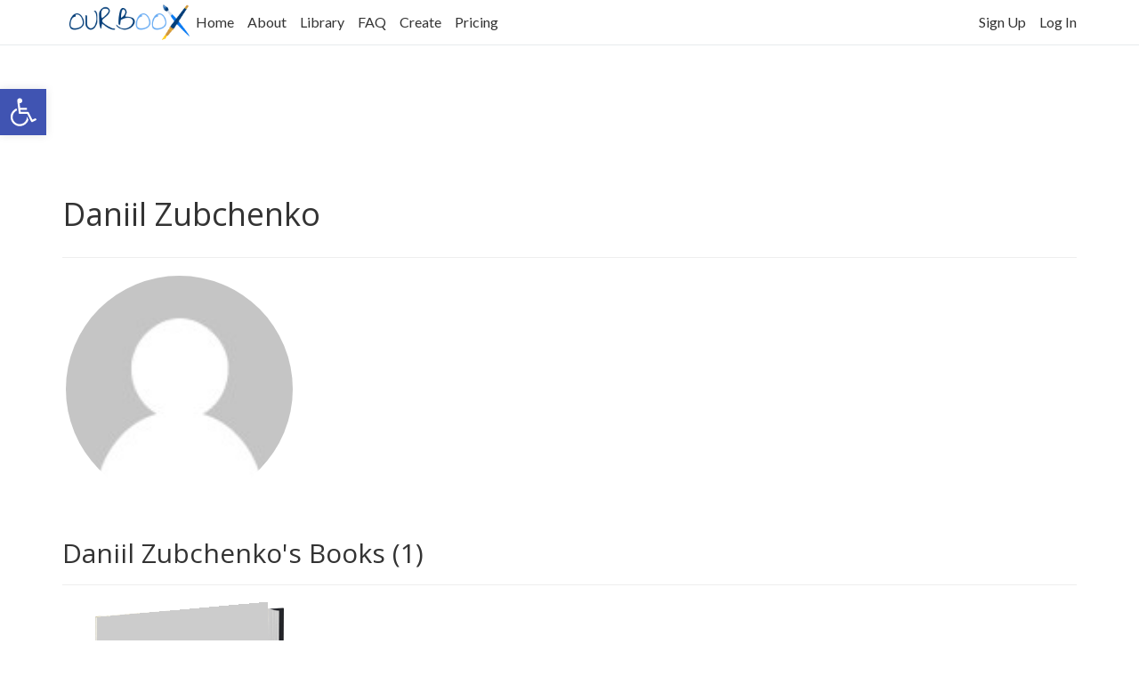

--- FILE ---
content_type: text/html; charset=UTF-8
request_url: https://www.ourboox.com/i-am/daniil-zubchenko/
body_size: 15178
content:
<!DOCTYPE html>
<!--[if IE 7]>
<html lang="en-US" class="ie ie7 no-js">
<![endif]-->
<!--[if IE 8]>
<html lang="en-US" class="ie ie8 no-js">
<![endif]-->
<!--[if !(IE 7) | !(IE 8)  ]><!-->
<html lang="en-US" class="no-js">
<!--<![endif]-->
<head>
    <script>window.dataLayer=window.dataLayer||[];</script>
    <!-- Google Tag Manager -->
    <script>(function(w,d,s,l,i){w[l]=w[l]||[];w[l].push({'gtm.start':new Date().getTime(),event:'gtm.js'});var f=d.getElementsByTagName(s)[0],j=d.createElement(s),dl=l!='dataLayer'?'&l='+l:'';j.async=true;j.src='https://www.googletagmanager.com/gtm.js?id='+i+dl;f.parentNode.insertBefore(j,f);})(window,document,'script','dataLayer','GTM-5PPTFLB');</script>
    <!-- End Google Tag Manager -->
    <meta charset="UTF-8"/>
    <meta name="viewport" content="width=device-width, initial-scale=1.0">
    <title>Daniil Zubchenko  </title>
    <link rel="profile" href="http://gmpg.org/xfn/11"/>
    <link rel="pingback" href="https://www.ourboox.com/xmlrpc.php"/>
    <link href='https://fonts.googleapis.com/css?family=Open+Sans:300italic,400italic,600italic,700italic,800italic,400,300,600,700,800' rel='stylesheet' type='text/css'>
    <link href='https://fonts.googleapis.com/css?family=Lato:400,100,300,700' rel='stylesheet' type='text/css'>
    <link href="https://fonts.googleapis.com/css?family=Roboto:100,100i,300,300i,400,400i,500,500i,700,700i,900,900i&display=swap" rel="stylesheet">
    <link rel="icon" type="image/png" href="https://www.ourboox.com/wp-content/themes/ourboox-theme/img/ourboox-favicon.png"/>
    <script src="https://www.google.com/recaptcha/api.js" async defer></script>
    <script src="https://js.chargebee.com/v2/chargebee.js" data-cb-site="ourboox" data-cb-gtm-enabled="true"></script>
    <meta name='robots' content='max-image-preview:large'/>

            <script data-no-defer="1" data-ezscrex="false" data-cfasync="false" data-pagespeed-no-defer data-cookieconsent="ignore">var ctPublicFunctions={"_ajax_nonce":"9aafb27285","_rest_nonce":"fa0ce7885b","_ajax_url":"\/wp-admin\/admin-ajax.php","_rest_url":"https:\/\/www.ourboox.com\/wp-json\/","data__cookies_type":"none","data__ajax_type":"rest","data__bot_detector_enabled":"0","data__frontend_data_log_enabled":1,"text__wait_for_decoding":"Decoding the contact data, let us a few seconds to finish. Anti-Spam by CleanTalk","cookiePrefix":"","wprocket_detected":false,"host_url":"www.ourboox.com"}</script>
        
            <script data-no-defer="1" data-ezscrex="false" data-cfasync="false" data-pagespeed-no-defer data-cookieconsent="ignore">var ctPublic={"_ajax_nonce":"9aafb27285","settings__forms__check_internal":"0","settings__forms__check_external":"0","settings__forms__force_protection":"0","settings__forms__search_test":"1","settings__data__bot_detector_enabled":"0","settings__comments__form_decoration":"0","settings__sfw__anti_crawler":0,"blog_home":"https:\/\/www.ourboox.com\/","pixel__setting":"3","pixel__enabled":false,"pixel__url":"https:\/\/moderate8-v4.cleantalk.org\/pixel\/5a9c1848889a7561f769a43dc50c4c80.gif","data__email_check_before_post":"1","data__email_check_exist_post":"0","data__cookies_type":"none","data__key_is_ok":true,"data__visible_fields_required":true,"wl_brandname":"Anti-Spam by CleanTalk","wl_brandname_short":"CleanTalk","ct_checkjs_key":1305102274,"emailEncoderPassKey":"9ed9b5ff591f6102da0fa0a26c68396a","bot_detector_forms_excluded":"W10=","advancedCacheExists":false,"varnishCacheExists":false,"wc_ajax_add_to_cart":false}</script>
            <meta name='robots' content='noindex, nofollow'/>

<!-- This site is optimized with the Yoast SEO plugin v12.4 - https://yoast.com/wordpress/plugins/seo/ -->
<meta name="robots" content="max-snippet:-1, max-image-preview:large, max-video-preview:-1"/>
<meta property="og:locale" content="en_US"/>
<meta property="og:type" content="article"/>
<meta property="og:url" content="https://www.ourboox.com/i-am/daniil-zubchenko/"/>
<meta property="og:site_name" content="Ourboox"/>
<meta property="article:publisher" content="https://www.facebook.com/Ourboox"/>
<meta property="fb:app_id" content="169194059944965"/>
<meta property="og:image" content="https://www.ourboox.com/wp-content/plugins/buddypress/bp-core/images/mystery-man.jpg"/>
<meta property="og:image:secure_url" content="https://www.ourboox.com/wp-content/plugins/buddypress/bp-core/images/mystery-man.jpg"/>
<script type='application/ld+json' class='yoast-schema-graph yoast-schema-graph--main'>{"@context":"https://schema.org","@graph":[{"@type":"Organization","@id":"https://www.ourboox.com/#organization","name":"Ourboox","url":"https://www.ourboox.com/","sameAs":["https://www.facebook.com/Ourboox","https://en.wikipedia.org/wiki/Ourboox"],"logo":{"@type":"ImageObject","@id":"https://www.ourboox.com/#logo","url":"https://ourboox-media-prod.s3.eu-west-1.amazonaws.com/wp-content/uploads/2019/02/08132122/ourboox-new-logo.png","width":198,"height":60,"caption":"Ourboox"},"image":{"@id":"https://www.ourboox.com/#logo"}},{"@type":"WebSite","@id":"https://www.ourboox.com/#website","url":"https://www.ourboox.com/","name":"Ourboox","publisher":{"@id":"https://www.ourboox.com/#organization"},"potentialAction":{"@type":"SearchAction","target":"https://www.ourboox.com/?s={search_term_string}","query-input":"required name=search_term_string"}},{"@type":"WebPage","@id":"#webpage","url":false,"inLanguage":"en-US","name":"","isPartOf":{"@id":"https://www.ourboox.com/#website"},"datePublished":false,"dateModified":false}]}</script>
<!-- / Yoast SEO plugin. -->

<link rel='dns-prefetch' href='//cdn.jsdelivr.net'/>
<link rel='dns-prefetch' href='//cdnjs.cloudflare.com'/>
<link rel='dns-prefetch' href='//unpkg.com'/>
<link rel='stylesheet' id='bp-legacy-css-css' href='https://www.ourboox.com/wp-content/plugins/buddypress/bp-templates/bp-legacy/css/buddypress.min.css?ver=2.8.2' type='text/css' media='screen'/>
<style id='bp-legacy-css-inline-css' type='text/css'>#buddypress #header-cover-image{height:225px}#buddypress #create-group-form #header-cover-image{margin:1em 0;position:relative}.bp-user #buddypress #item-header{padding-top:0}#buddypress #item-header-cover-image #item-header-avatar{margin-top:107px;float:left;overflow:visible;width:auto}#buddypress div#item-header #item-header-cover-image #item-header-content{clear:both;float:left;margin-left:245px;margin-top:-215px;width:auto}body.single-item.groups #buddypress div#item-header #item-header-cover-image #item-header-content,body.single-item.groups #buddypress div#item-header #item-header-cover-image #item-actions{clear:none;margin-top:225px;margin-left:0;max-width:50%}body.single-item.groups #buddypress div#item-header #item-header-cover-image #item-actions{max-width:20%;padding-top:20px}#buddypress div#item-header-cover-image .user-nicename a,#buddypress div#item-header-cover-image .user-nicename{font-size:200%;color:#fff;margin:0 0 .6em;text-rendering:optimizelegibility;text-shadow:0 0 3px rgba(0,0,0,.8)}#buddypress #item-header-cover-image #item-header-avatar img.avatar{background:rgba(255,255,255,.8);border:solid 2px #fff}#buddypress #item-header-cover-image #item-header-avatar a{border:0;text-decoration:none}#buddypress #item-header-cover-image #item-buttons{margin:0 0 10px;padding:0 0 5px}#buddypress #item-header-cover-image #item-buttons:after{clear:both;content:"";display:table}@media screen and (max-width:782px){#buddypress #item-header-cover-image #item-header-avatar,.bp-user #buddypress #item-header #item-header-cover-image #item-header-avatar,#buddypress div#item-header #item-header-cover-image #item-header-content{width:100%;text-align:center}#buddypress #item-header-cover-image #item-header-avatar a{display:inline-block}#buddypress #item-header-cover-image #item-header-avatar img{margin:0}#buddypress div#item-header #item-header-cover-image #item-header-content,body.single-item.groups #buddypress div#item-header #item-header-cover-image #item-header-content,body.single-item.groups #buddypress div#item-header #item-header-cover-image #item-actions{margin:0}body.single-item.groups #buddypress div#item-header #item-header-cover-image #item-header-content,body.single-item.groups #buddypress div#item-header #item-header-cover-image #item-actions{max-width:100%}#buddypress div#item-header-cover-image h2 a,#buddypress div#item-header-cover-image h2{color:inherit;text-shadow:none;margin:25px 0 0;font-size:200%}#buddypress #item-header-cover-image #item-buttons div{float:none;display:inline-block}#buddypress #item-header-cover-image #item-buttons:before{content:""}#buddypress #item-header-cover-image #item-buttons{margin:5px 0}}</style>
<link rel='stylesheet' id='ct_public_css-css' href='https://www.ourboox.com/wp-content/plugins/cleantalk-spam-protect/css/cleantalk-public.min.css?ver=6.49' type='text/css' media='all'/>
<link rel='stylesheet' id='ct_email_decoder_css-css' href='https://www.ourboox.com/wp-content/plugins/cleantalk-spam-protect/css/cleantalk-email-decoder.min.css?ver=6.49' type='text/css' media='all'/>
<link rel='stylesheet' id='bootstrap-css' href='https://www.ourboox.com/wp-content/themes/ourboox-theme/assets/bootstrap/css/bootstrap.min.css?ver=3.2.0' type='text/css' media='all'/>
<link rel='stylesheet' id='font-awesome-5-css' href='https://www.ourboox.com/wp-content/plugins/bb-plugin/fonts/fontawesome/5.15.4/css/all.min.css?ver=2.6.1.4' type='text/css' media='all'/>
<link rel='stylesheet' id='font-awesome-css' href='https://www.ourboox.com/wp-content/plugins/bb-plugin/fonts/fontawesome/5.15.4/css/v4-shims.min.css?ver=2.6.1.4' type='text/css' media='all'/>
<link rel='stylesheet' id='ourboox-main-css' href='https://www.ourboox.com/wp-content/themes/ourboox-theme/css/main.css?ver=211024.1' type='text/css' media='all'/>
<link rel='stylesheet' id='ourboox-sitewide-css' href='https://www.ourboox.com/wp-content/themes/ourboox-theme/css/sitewide.css?ver=211024.1' type='text/css' media='all'/>
<link rel='stylesheet' id='buddypress-custom-css' href='https://www.ourboox.com/wp-content/themes/ourboox-theme/css/buddypress-custom.css?ver=10082022.0' type='text/css' media='all'/>
<link rel='stylesheet' id='pojo-a11y-css' href='https://www.ourboox.com/wp-content/plugins/pojo-accessibility/assets/css/style.min.css?ver=1.0.0' type='text/css' media='all'/>
<script type='text/javascript' src='https://www.ourboox.com/wp-includes/js/jquery/jquery.min.js?ver=3.7.0' id='jquery-core-js'></script>
<script type='text/javascript' src='https://www.ourboox.com/wp-content/plugins/enable-jquery-migrate-helper/js/jquery-migrate/jquery-migrate-3.4.1-wp.js?ver=3.4.1-wp' id='jquery-migrate-js'></script>
<script type='text/javascript' id='bp-confirm-js-extra'>//<![CDATA[
var BP_Confirm={"are_you_sure":"Are you sure?"};
//]]></script>
<script type='text/javascript' src='https://www.ourboox.com/wp-content/plugins/buddypress/bp-core/js/confirm.min.js?ver=2.8.2' id='bp-confirm-js'></script>
<script type='text/javascript' src='https://www.ourboox.com/wp-content/plugins/buddypress/bp-core/js/widget-members.min.js?ver=2.8.2' id='bp-widget-members-js'></script>
<script type='text/javascript' src='https://www.ourboox.com/wp-content/plugins/buddypress/bp-core/js/jquery-query.min.js?ver=2.8.2' id='bp-jquery-query-js'></script>
<script type='text/javascript' src='https://www.ourboox.com/wp-content/plugins/buddypress/bp-core/js/vendor/jquery-cookie.min.js?ver=2.8.2' id='bp-jquery-cookie-js'></script>
<script type='text/javascript' src='https://www.ourboox.com/wp-content/plugins/buddypress/bp-core/js/vendor/jquery-scroll-to.min.js?ver=2.8.2' id='bp-jquery-scroll-to-js'></script>
<script type='text/javascript' id='bp-legacy-js-js-extra'>//<![CDATA[
var BP_DTheme={"accepted":"Accepted","close":"Close","comments":"comments","leave_group_confirm":"Are you sure you want to leave this group?","mark_as_fav":"Favorite","my_favs":"My Favorites","rejected":"Rejected","remove_fav":"Remove Favorite","show_all":"Show all","show_all_comments":"Show all comments for this thread","show_x_comments":"Show all comments (%d)","unsaved_changes":"Your profile has unsaved changes. If you leave the page, the changes will be lost.","view":"View"};
//]]></script>
<script type='text/javascript' src='https://www.ourboox.com/wp-content/plugins/buddypress/bp-templates/bp-legacy/js/buddypress.min.js?ver=2.8.2' id='bp-legacy-js-js'></script>
<script type='text/javascript' data-pagespeed-no-defer src='https://www.ourboox.com/wp-content/plugins/cleantalk-spam-protect/js/apbct-public-bundle.min.js?ver=6.49' id='ct_public_functions-js'></script>
<script type='text/javascript' src='https://www.ourboox.com/wp-includes/js/jquery/ui/core.min.js?ver=1.13.2' id='jquery-ui-core-js'></script>
<script type='text/javascript' id='force-refresh-js-js-extra'>//<![CDATA[
var force_refresh_js_object={"ajax_url":"https:\/\/www.ourboox.com\/wp-admin\/admin-ajax.php","post_id":"0","refresh_interval":"120"};
//]]></script>
<script type='text/javascript' src='https://www.ourboox.com/wp-content/plugins/force-refresh/library/dist/js/force-refresh.built.min.js?ver=1730404800' id='force-refresh-js-js'></script>
<script type='text/javascript' src='https://www.ourboox.com/wp-content/themes/ourboox-theme/assets/bootstrap/js/bootstrap.min.js?ver=6.3.7' id='bootstrap-js'></script>
<script type='text/javascript' src='https://cdn.jsdelivr.net/npm/js-cookie@3.0.1/dist/js.cookie.min.js?ver=3.0.1' id='js-cookie-js'></script>
<script type='text/javascript' src='https://cdnjs.cloudflare.com/ajax/libs/jquery-validate/1.19.3/jquery.validate.min.js?ver=6.3.7' id='jquery-validation-js'></script>
<script type='text/javascript' src='//cdn.jsdelivr.net/npm/slick-carousel@1.8.1/slick/slick.min.js?ver=1.8.1' id='slick-js'></script>
<script type='text/javascript' id='mainjs-js-extra'>//<![CDATA[
var MainJsData={"home_url":"https:\/\/www.ourboox.com","myBooksUrl":"https:\/\/www.ourboox.com\/my-books\/","bookFallbackImg":"https:\/\/www.ourboox.com\/wp-content\/themes\/ourboox-theme\/img\/ourboox-cover-fallback.jpg","ajaxUrl":"https:\/\/www.ourboox.com\/wp-admin\/admin-ajax.php","book_ID":"0","user_ID":"0","bookEditUrl":"https:\/\/www.ourboox.com\/create-edit-book\/","maxUploadSize":"40"};
//]]></script>
<script type='text/javascript' src='https://www.ourboox.com/wp-content/themes/ourboox-theme/js/main.js?ver=211024.1' id='mainjs-js'></script>
<link rel="https://api.w.org/" href="https://www.ourboox.com/wp-json/"/><link rel="alternate" type="application/json" href="https://www.ourboox.com/wp-json/wp/v2/pages/0"/><link rel="EditURI" type="application/rsd+xml" title="RSD" href="https://www.ourboox.com/xmlrpc.php?rsd"/>
<meta name="generator" content="WordPress 6.3.7"/>
<link rel="alternate" type="application/json+oembed" href="https://www.ourboox.com/wp-json/oembed/1.0/embed?url"/>
<link rel="alternate" type="text/xml+oembed" href="https://www.ourboox.com/wp-json/oembed/1.0/embed?url&#038;format=xml"/>
        <script>(function(i,s,o,g,r,a,m){i['GoogleAnalyticsObject']=r;i[r]=i[r]||function(){(i[r].q=i[r].q||[]).push(arguments)},i[r].l=1*new Date();a=s.createElement(o),m=s.getElementsByTagName(o)[0];a.async=1;a.src=g;m.parentNode.insertBefore(a,m)})(window,document,'script','https://www.google-analytics.com/analytics.js','ga');ga('create','UA-42445619-1','auto');ga('send','pageview');</script>
        
	<script type="text/javascript">var ajaxurl='https://www.ourboox.com/wp-admin/admin-ajax.php';</script>

<style type="text/css">#pojo-a11y-toolbar .pojo-a11y-toolbar-toggle a{background-color:#4054b2;color:#fff}#pojo-a11y-toolbar .pojo-a11y-toolbar-overlay,#pojo-a11y-toolbar .pojo-a11y-toolbar-overlay ul.pojo-a11y-toolbar-items.pojo-a11y-links{border-color:#4054b2}body.pojo-a11y-focusable a:focus{outline-style:solid!important;outline-width:1px!important;outline-color:red!important}#pojo-a11y-toolbar{top:100px!important}#pojo-a11y-toolbar .pojo-a11y-toolbar-overlay{background-color:#fff}#pojo-a11y-toolbar .pojo-a11y-toolbar-overlay ul.pojo-a11y-toolbar-items li.pojo-a11y-toolbar-item a,#pojo-a11y-toolbar .pojo-a11y-toolbar-overlay p.pojo-a11y-toolbar-title{color:#333}#pojo-a11y-toolbar .pojo-a11y-toolbar-overlay ul.pojo-a11y-toolbar-items li.pojo-a11y-toolbar-item a.active{background-color:#4054b2;color:#fff}@media (max-width:767px){#pojo-a11y-toolbar{top:50px!important}}</style><link rel='canonical' href='https://www.ourboox.com/i-am/daniil-zubchenko/'/>
    <!--[if lt IE 9]>
    <script src="https://oss.maxcdn.com/libs/html5shiv/3.7.0/html5shiv.js"></script>
    <script src="https://oss.maxcdn.com/libs/respond.js/1.4.2/respond.min.js"></script>
    <![endif]-->

</head>

<body class="xprofile bp-user my-profile profile public buddypress page-template-default page page-id-0 page-parent page- no-js">
<!-- Google Tag Manager (noscript) -->
<noscript><iframe src="https://www.googletagmanager.com/ns.html?id=GTM-5PPTFLB" height="0" width="0" style="display:none;visibility:hidden"></iframe></noscript>
<!-- End Google Tag Manager (noscript) -->
<div class="modal fade" id="generalModal" tabindex="-1" role="dialog" aria-labelledby="generalModalLabel" aria-hidden="true">
    <div class="modal-dialog">
        <div class="modal-content">
            <div class="modal-header">
                <button type="button" class="close" data-dismiss="modal"><span aria-hidden="true">&times;</span><span class="sr-only">Close</span></button>
                <h4 class="modal-title" id="generalModalLabel"></h4>
            </div>
            <div class="modal-body"></div>
        </div>
    </div>
</div><div class="modal fade" id="avatarUploadModal" tabindex="-1" role="dialog" aria-labelledby="avatarUploadModalLabel">
    <div class="modal-dialog" role="document">
        <div class="modal-content">
            <div class="modal-header">
                <button type="button" class="close" data-dismiss="modal" aria-label="Close">
                    <span aria-hidden="true">&times;</span>
                </button>
                <h4 class="modal-title" id="avatarUploadModalLabel">
                    Upload Profile Image
                </h4>
            </div>
            <div class="modal-body">
                <div id="ob_avatar_drag_and_drop_uploader">
        <form class="box" method="post" action="" enctype="multipart/form-data">
<!--            <div class="box__restart">Restart</div>-->
            <div class="title">
                Drag your image here or click the "Upload" button
            </div>
            <div class="box__input">
                <!--                    <svg class="box__icon"-->
                <!--                         xmlns="http://www.w3.org/2000/svg"-->
                <!--                         width="50"-->
                <!--                         height="43"-->
                <!--                         viewBox="0 0 50 43">-->
                <!--                        <path d="M48.4 26.5c-.9 0-1.7.7-1.7 1.7v11.6h-43.3v-11.6c0-.9-.7-1.7-1.7-1.7s-1.7.7-1.7 1.7v13.2c0 .9.7 1.7 1.7 1.7h46.7c.9 0 1.7-.7 1.7-1.7v-13.2c0-1-.7-1.7-1.7-1.7zm-24.5 6.1c.3.3.8.5 1.2.5.4 0 .9-.2 1.2-.5l10-11.6c.7-.7.7-1.7 0-2.4s-1.7-.7-2.4 0l-7.1 8.3v-25.3c0-.9-.7-1.7-1.7-1.7s-1.7.7-1.7 1.7v25.3l-7.1-8.3c-.7-.7-1.7-.7-2.4 0s-.7 1.7 0 2.4l10 11.6z"-->
                <!--                        />-->
                <!--                    </svg>-->
                <div class="svg-wrap">
                    <svg xmlns="http://www.w3.org/2000/svg" viewBox="0 0 100 100" width="512" height="512"><path d="M50.001 7.5l-26 24.398h16.5V57.5h19V31.898h16.5l-26-24.398zm46.697 57.711L80.78 54.5h-9.816l17.002 13.043H70.243c-.508 0-.969.258-1.197.664L64.96 79.383H35.038l-4.086-11.176c-.227-.406-.689-.664-1.197-.664H12.032L29.036 54.5h-9.818L3.302 65.211C.933 66.626-.483 69.887.152 72.457l2.807 15.369c.636 2.57 3.452 4.674 6.257 4.674h81.568c2.805 0 5.621-2.104 6.258-4.674l2.805-15.369c.638-2.57-.78-5.831-3.149-7.246z" fill="#69acf3"/></svg>
                </div>
                <input class="box__file" type="file" name="files[]" id="file_input_2" data-multiple-caption="{count} files selected" accept=".png, .jpg, .jpeg"/>
                <label for="file_input_2">
                    <strong>Choose a file</strong>
                    <span class="box__dragndrop"> or drag it here.</span><br><br>
                                        <span class="panos-btn upload-btn">
                        Upload
                    </span>
                    <span class="supported-file-types hidden">
                        Supported file types: <b>PDF</b> <i>(Doc / Docx, TXT support coming soon!)</i>
                    </span>
                </label>
                <button class="box__button" type="submit">Upload</button>
            </div>
            <div class="box__uploading">Uploading&hellip;</div>
            <div class="box__success">
                <b>Done!</b><br>
                Your profile image has been updated!
                <!--                    <br>If nothing happens, please <a href="">click here</a>-->
            </div>
            <div id="progress_bar"><div class="percent">0%</div></div>
            <div class="box__error">
                <div class="svg-wrap">
                    <svg xmlns="http://www.w3.org/2000/svg" viewBox="0 0 483.537 483.537" width="512" height="512"><path d="M479.963 425.047L269.051 29.854a30.358 30.358 0 0 0-26.782-16.081h-.03a30.366 30.366 0 0 0-26.782 16.051L3.603 425.016c-5.046 9.485-4.773 20.854.699 29.974 5.502 9.15 15.413 14.774 26.083 14.774H453.12a30.371 30.371 0 0 0 26.083-14.774c5.502-9.15 5.776-20.519.76-29.943zm-237.724-16.082c-16.781 0-30.399-13.619-30.399-30.399s13.619-30.399 30.399-30.399c16.75 0 30.399 13.619 30.399 30.399s-13.618 30.399-30.399 30.399zm30.43-121.111c0 16.811-13.649 30.399-30.399 30.399-16.781 0-30.399-13.589-30.399-30.399V166.256c0-16.781 13.619-30.399 30.399-30.399 16.75 0 30.399 13.619 30.399 30.399v121.598z" fill="#d94c58"/></svg>
                </div>
                Error!
                <span></span>
            </div>
                        <input id="profile-avatar-uploader" name="profile-avatar-uploader" type="hidden" value="true">
        </form>
    </div>
                </div>
            <div class="modal-footer">
                <button type="button" id="gen-preview" class="btn btn-primary hidden">Generate Preview
                </button>
                <button type="button" class="btn btn-default" data-dismiss="modal">Close
                </button>
            </div>
        </div>
    </div>
</div><div class="modal fade" id="upgradeModal" tabindex="-1" role="dialog" aria-labelledby="upgradeModalLabel" aria-hidden="true">
    <div class="modal-dialog">
        <div class="modal-content">

            <div class="modal-header">
                <button type="button" class="close" data-dismiss="modal" aria-hidden="true">&times;</button>
                <h4 class="modal-title" id="upgradeModalLabel">
                    <i class="fa fa-star" aria-hidden="true"></i> The joys of upgrading!
                </h4>
            </div>

            <div class="modal-body">

                <div class="row">
                    <div class="col-xs-12">
                        <h4 class="text-center">
                            <span class="upgrade-source-action-message"></span>
                            <span class="upgrade-more-message">Upgrade to Ourboox Premium to unlock the following:</span></h4>
                        <ul>
                            <!-- With Tooltip -->
<!--                            <li><i class="fa fa-check"></i>-->
<!--                                <span data-toggle="tooltip"-->
<!--                                      data-placement="top"-->
<!--                                      data-container="false"-->
<!--                                      title="Extended information about this feature.">Convert your PDF files into books-->
<!--                                        </span></li>-->
<!--                            <li><i class="fa fa-check"></i> Convert your PDF files into books</li>-->
                            <li><i class="fa fa-check"></i> Create unlimited no. of books</li>
                            <li><i class="fa fa-check"></i> Add live hyperlinks to your books</li>
<!--                            <li><i class="fa fa-check"></i> Create a flipbook directly from your PDF file</li>-->
                            <li><i class="fa fa-check"></i> Allow others to download your PDF books</li>
                            <li><i class="fa fa-check"></i> No Advertisement</li>
                            <li><i class="fa fa-check"></i> No watermark on your books</li>
                            <li><i class="fa fa-check"></i> See book views for each of your books</li>
                            <li><i class="fa fa-check"></i> Your own dedicated personal homepage</li>
                            <li><i class="fa fa-check"></i> Advanced Writing Tips</li>
                            <li><i class="fa fa-check"></i> Allow readers to support your books via Paypal</li>
                        </ul>
                        <div class="cta">
                            <a href="https://www.ourboox.com/pricing/" class="ob-btn shadow orange" onclick="dataLayer.push({
                                            'event': 'upgradeModal_cta_click',
                                            'upgradeModalSource': ''
                                        });
                                        trackEvent('Premium', 'Upgrade Modal - Clicked Join Premium', 'Logged In')" target="_blank">
                                See Plans & Pricing
                            </a>
                                                    </div>
                    </div>
                </div>
            </div>

        </div>
    </div>
</div><div class="modal fade" id="deleteBookConfirmationModal" tabindex="-1" role="dialog" aria-labelledby="deleteBookConfirmationModalLabel" aria-hidden="true">
    <div class="modal-dialog">
        <div class="modal-content">

            <div class="modal-header">
                <button type="button" class="close" data-dismiss="modal" aria-hidden="true">&times;</button>
                <h4 class="modal-title" id="deleteBookConfirmationModalLabel">
                    <i class="fa fa-trash" aria-hidden="true"></i> Delete Book
                </h4>
            </div>

            <div class="modal-body">
                <p>Are you sure you want to delete this book?</p>
            </div>

            <div class="modal-footer">
                <input type="hidden" name="post-id">
                <input type="hidden" name="source">
                <button type="button" class="btn btn-default" data-dismiss="modal">No</button>
                <button type="button" class="trash-story-confirm btn btn-danger">Yes, delete book</button>
            </div>

        </div>
    </div>
</div><div class="modal fade" id="loginModal" tabindex="-1" role="dialog" aria-labelledby="loginModalLabel" aria-hidden="true" data-backdrop="static" data-keyboard="false">
    <div class="modal-dialog">
        <div class="modal-content">
            <div class="modal-header">
                <button type="button" class="close" data-dismiss="modal"><span aria-hidden="true">&times;</span><span class="sr-only">Close</span></button>
                <h4 class="modal-title" id="loginModalLabel">Log In</h4>
            </div>
            <div class="modal-body">
                <p class="subtitle">Log in to your Ourboox account.</p>
                <div id="login-form-container">
    <form name="login-form" id="login-form" action="" method="post">
        <div class="form-group">
            <!--                            <label class="control-label" for="modal_user_login">E-mail</label>-->
            <input name="log" id="modal_user_login" class="form-control" value="" placeholder="E-mail" size="20" type="text" autofocus>
        </div>

        <div class="form-group">
            <!--                            <label class="control-label" for="modal_user_pass">Password</label>-->
            <input name="pwd" id="modal_user_pass" class="form-control" value="" placeholder="Password" size="20" type="password">
        </div>

        <div class="login-errors help-block" style="display: none"></div>

        <div class="form-group text-center">
            <!--                            <label class="control-label">-->
            <!--                                <input name="rememberme" id="rememberme" value="forever" type="checkbox"> -->
            <!--                                Remember Me-->
            <!--                            </label>-->
            <input name="redirect_to" type="hidden" value="https://www.ourboox.com">
            <button name="modal-login-submit" type="submit" id="login-submit" class="btn ob-btn" data-loading-text="Log in">
                Log in
            </button>
        </div>
    </form>

<!--    <div class="login-footer">-->
<!--        <p>Don't have an account? <a class="" href="--><!--">Sign up</a></p>-->
<!--        <p><a class="" href="--><!--">Forgot password?</a></p>-->
<!--    </div>-->
</div>            </div>
            <div class="modal-footer">
                <p>Don't have an account? <a href="" data-toggle="modal" data-target="#signupModal" data-dismiss="modal">Sign up</a></p>
                <p><a class="" href="https://www.ourboox.com/forgot">Forgot password?</a></p>
            </div>
        </div>
    </div>
</div><div class="modal fade" id="signupModal" tabindex="-1" role="dialog" aria-labelledby="signupModalLabel" aria-hidden="true" data-backdrop="static" data-keyboard="false">
    <div class="modal-dialog">
        <div class="modal-content">
            <div class="modal-header">
                <button type="button" class="close" data-dismiss="modal">
                    <span aria-hidden="true">&times;</span>
                    <span class="sr-only">Close</span>
                </button>
                <h4 class="modal-title" id="signupModalLabel">Sign up for Ourboox</h4>
            </div>
            <div class="modal-body">
                <h1 class="text-center">Join us to start publishing</h1>
<div id="signup-form-container">

    <form id="signup-form" action="" method="post">

        <div class="signup-errors bg-danger" style="display: none"></div>

        <div class="form-group">
            <!--            <label class="control-label" for="user_fullname">Full name</label>-->
            <input type="text" name="user_fullname" id="user_fullname" class="form-control input" placeholder="Full Name" autocomplete="off" value=""/>
        </div>

        <div class="form-group">
            <!--            <label class="control-label" for="user_email">Email</label>-->
            <input type="text" class="form-control" name="user_email" id="user_email" placeholder="Email Address" autocomplete="off" value=""/>
        </div>

        <div class="form-group">
            <!--            <label class="control-label" for="user_password">Password</label>-->
            <input type="password" class="form-control" name="user_password" id="user_password" placeholder="Password" autocomplete="new-password" value=""/>
        </div>

        <div class="form-group">
            <label for="agreeToTerms">
                <!--<i class="fa fa-exclamation-circle"></i>-->
                <input id="agreeToTerms" name="agreeToTerms" type="checkbox">
                &nbsp;&nbsp;By signing up you agree to our <a href="/terms/" target="_blank">Terms of Service</a>
            </label>
        </div>

        <div class="form-group text-center">
            <input type="hidden" name="referrer" value="">
            <input type="hidden" name="plan" value="">
            <button type="submit" id="signup-submit" class="btn ob-btn" data-loading-text="Create account">Create account</button>
        </div>

    </form>

    <div class="email-verification-notice alert alert-info" role="alert" style="display: none">
        <h4>Almost done...</h4>
        We've sent an email to <span class="email"></span>. Open it to activate your account.
    </div>

    <!--    <div class="signup-footer">-->
    <!--        <p>-->
    <!--            Already have an account? <a href="--><!--">Log in</a>-->
    <!--        </p>-->
    <!--    </div>-->
</div>            </div>
            <div class="modal-footer">
                <p>
                    Already have an account? <a href="" data-toggle="modal" data-target="#loginModal" data-dismiss="modal">Log in</a>
                </p>
            </div>
        </div>
    </div>
</div><div id="main-header" role="navigation">

    
    <nav class="navbar navbar-default navbar-static-top">
        <div class="container">
            <div class="main-menu">
                <div class="navbar-header">
                    <a class="logo" href="https://www.ourboox.com"></a>
                                        <button type="button" class="navbar-toggle" data-toggle="collapse" data-target=".navbar-collapse">
                        <span class="icon-bar"></span>
                        <span class="icon-bar"></span>
                        <span class="icon-bar"></span>
                    </button>
                </div>
                <div class="navbar-collapse collapse navbar-left">
                    <ul class="nav navbar-nav">
                        <li><a href="https://www.ourboox.com/">Home</a></li>
                        <li><a href="https://www.ourboox.com/about/">About</a></li>
                        <li><a href="https://www.ourboox.com/genre/featured/">Library</a></li>
                        <li><a href="https://www.ourboox.com/faq/">FAQ</a></li>
                        <li><a href="https://www.ourboox.com/create/?referrer=main_menu_create" class="create">Create</a></li>
                        <li><a href="https://www.ourboox.com/pricing/">Pricing</a></li>
                                            </ul>
                </div>
                <div class="navbar-collapse collapse navbar-right">
                    <ul class="guest-menu nav navbar-nav navbar-right">
    <li></li>
            <li><a href="https://www.ourboox.com/signup/">Sign Up</a></li>
        <li><a href="https://www.ourboox.com/login">Log In</a></li>
    </ul>                </div>
            </div>
        </div>
    </nav>
</div>
        
        <!-- TEMPLATE: members/single/home -->

    <div class="container">

        <div class="row">

                        <div class="col-xs-12 author-profile-ad-placement">
                <script async src="https://pagead2.googlesyndication.com/pagead/js/adsbygoogle.js?client=ca-pub-6928891955990617" crossorigin="anonymous"></script>
                <!-- Free Profile Top -->
                <ins class="adsbygoogle" style="display:block" data-ad-client="ca-pub-6928891955990617" data-ad-slot="3759495771" data-ad-format="horizontal" data-full-width-responsive="true"></ins>
                <script>(adsbygoogle=window.adsbygoogle||[]).push({});</script>
            </div>
            
            <div class="col-xs-12 blog-main">

                <div id="buddypress">
                                        <div class="page-header" style="margin-top:0;">
                        <h1 style="margin:40px 0 20px 0;">
                            Daniil Zubchenko                        </h1>
                    </div>
                    
                    <div class="row">

                        <div id="user-sidebar" class="col-md-3 sidebar" role="complementary">

                            <!-- TEMPLATE: /buddypress/members/single/member-header -->
	<script>jQuery(document).ready(function($){$('#change-avatar-personal-li a').appendTo('#item-header-avatar');$('#change-avatar').css('display','inline');$('#change-avatar').text('Change Profile Picture');});</script>

<div id="item-header-avatar">
	<a href="https://www.ourboox.com/i-am/daniil-zubchenko/profile">
		<img src="https://www.ourboox.com/wp-content/plugins/buddypress/bp-core/images/mystery-man.jpg" class="avatar user-155179-avatar avatar-255 photo" width="255" height="255" alt="Profile picture of Daniil Zubchenko"/>	</a>
</div><!-- #item-header-avatar -->

<div id="item-header-content">

	
	<span class="activity">active 3 years, 5 months ago</span>

	
	<div id="item-meta">

		
		<div id="item-buttons" style="display:none" ;>

			
		</div><!-- #item-buttons -->

		
	</div><!-- #item-meta -->

</div><!-- #item-header-content -->


<?php// do_action( 'template_notices' ); ?>
<!-- end of TEMPLATE: /buddypress/members/single/member-header -->
                            <!--
			<div id="item-nav">
				<div class="item-list-tabs no-ajax" id="object-nav" role="navigation">
					<ul>

						<li id="xprofile-personal-li"  class="current selected"><a id="user-xprofile" href="https://www.ourboox.com/i-am/daniil-zubchenko/profile/">Profile</a></li>
						
					</ul>
				</div>
			</div>--><!-- #item-nav -->

                        </div><!-- #item-header -->

                        <div id="item-body" class="col-md-8 col-md-offset-1" role="main">

                            <!-- TEMPLATE: /members/single/profile.php -->
<div class="item-list-tabs no-ajax" id="subnav" role="navigation">
	<ul>
		<li id="public-personal-li" class="current selected"><a id="public" href="https://www.ourboox.com/i-am/daniil-zubchenko/profile/">View</a></li>	</ul>
</div><!-- .item-list-tabs -->


<div class="profile" role="main">

<!-- TEMPLATE: /members/single/profile/profile-loop.php -->
                        
            <div class="user-profile-details base">
                <!--<h4></h4>-->
                <!--<table class="profile-fields">-->
                <ul>
                                                                                                <li class="field_1 field_name required-field visibility-public field_type_textbox">
                                <div class="field-name">Name</div>
                                <div class="field-value"><p>Daniil Zubchenko</p>
</div>
                            </li>
                                                                                    </ul>
            </div>

                            <!-- end of TEMPLATE: /members/single/profile/profile-loop.php -->
</div><!-- .profile -->

<!-- END OF TEMPLATE: /members/single/profile.php -->
                        </div><!-- #item-body -->

                    </div><!--.row-->

                                                <div id="users-books">
                                <div class="page-header" style="margin-top:0;">
                                    <h2>Daniil Zubchenko's Books (1)</h2>
                                </div>
                                    <div class="col-md-3 col-sm-4">
        <div class="bookItem" data-book-id="1352757">
            <div class="bookItemMainImageContainer">
                <div class="bookFrame"></div>
                <a class="bookCover" href="https://www.ourboox.com/b/1352757/%d0%bd%d0%b0%d0%bd%d0%be%d1%82%d0%b5%d1%85%d0%bd%d0%be%d0%bb%d0%be%d0%b3%d1%96%d1%97-%d0%b2-%d0%b1%d1%96%d0%be%d0%bb%d0%be%d0%b3%d1%96%d1%97-11/" title="Нанотехнології в біології- by Daniil Zubchenko" style="background-image:url(https://www.ourboox.com/wp-content/themes/ourboox-theme/img/ourboox-cover-fallback.jpg)">
                    <img class="doesImgExist" src="https://www.ourboox.com/wp-content/themes/ourboox-theme/img/ourboox-cover-fallback.jpg" alt="" onerror="bookItemImgError(this)">
                </a>
            </div>
            <div class="bookItemDetails">
                <a class="bookTitle" href="https://www.ourboox.com/b/1352757/%d0%bd%d0%b0%d0%bd%d0%be%d1%82%d0%b5%d1%85%d0%bd%d0%be%d0%bb%d0%be%d0%b3%d1%96%d1%97-%d0%b2-%d0%b1%d1%96%d0%be%d0%bb%d0%be%d0%b3%d1%96%d1%97-11/" title="Нанотехнології в біології- by Daniil Zubchenko">
                    Нанотехнології в біології                </a>
                                                            </div>
                    </div>
    </div>


                <div class='clearfix visible-xs-block'></div>
                                    </div>
                        
                    
                </div><!-- #buddypress -->
            </div>

            
        </div>

    </div>

<!-- end of TEMPLATE: members/single/home -->
<div id="footer-v2">
    <div class="container">

        <div class="footer-top flex-grid">

            <div class="footer-v2-col logo-col">
                Ourboox
            </div>

            <div class="footer-v2-col">
                <div class="title">Browse</div>
                <ul>
                    <li><a href="https://www.ourboox.com/genre/featured/">Our Library</a></li>
                    <li><a href="https://www.ourboox.com/mels-collection/">Mel's Collection</a></li>
                                    </ul>
            </div>

            <div class="footer-v2-col">
                <div class="title">Company</div>
                <ul>
                    <li><a href="https://www.ourboox.com/about/">About</a></li>
<!--                    <li><a href="http://blog.ourboox.com">Blog</a></li>-->
                                    </ul>
            </div>

            <div class="footer-v2-col">
                <div class="title">Resources</div>
                <ul>
                    <li><a href="https://www.ourboox.com/contact/">Contact Us</a></li>
                    <li><a href=https://www.ourboox.com/faq/>FAQ</a></li>
<!--                    <li>Privacy & Terms</li>-->
                    <li><a href="https://www.ourboox.com/privacy/">Privacy Policy</a></li>
                    <li><a href="https://www.ourboox.com/terms/">Terms of Service</a></li>
                    <li><a href="https://www.ourboox.com/accessibility-statement/">Accessibility Statement</a></li>
<!--                    <li>Sitemap</li>-->
                </ul>
            </div>

            <div class="footer-v2-col">
                <div class="title">Get Social</div>
                <ul>
                    <li><a target="_blank" onclick="dataLayer.push({'event': 'social_link_click', 'socialLinkClickMethod': 'Facebook'})" href="https://www.facebook.com/Ourboox"><i class="fa fa-facebook-official" style="color:#3b589c;font-size:24px;"></i>  Facebook</a></li>
                    <li><a target="_blank" onclick="dataLayer.push({'event': 'social_link_click', 'socialLinkClickMethod': 'Twitter'})" href="https://twitter.com/Ourboox"><i class="fa fa-twitter" style="color:#00aceb;font-size:24px;"></i>  Twitter</a></li>
                    <li><a target="_blank" onclick="dataLayer.push({'event': 'social_link_click', 'socialLinkClickMethod': 'Pinterest'})" href="https://www.pinterest.com/ourboox/"><i class="fa fa-pinterest" style="color:#cc3b2b;font-size:24px;"></i>  Pinterest</a></li>
                    <li><a target="_blank" onclick="dataLayer.push({'event': 'social_link_click', 'socialLinkClickMethod': 'YouTube'})" href="https://www.youtube.com/c/Ourboox"><i class="fa fa-youtube" style="color:#c00;font-size:24px;"></i>  YouTube</a></li>
                </ul>
            </div>

        </div>

        <div class="footer-bottom">
            <p>Copyright © Ourboox 2025. All Rights Reserved</p>
        </div>

    </div>
</div>
<img alt="Cleantalk Pixel" title="Cleantalk Pixel" id="apbct_pixel" style="display: none;" src="https://moderate8-v4.cleantalk.org/pixel/5a9c1848889a7561f769a43dc50c4c80.gif"><script type='text/javascript' id='chargebee-js-extra'>//<![CDATA[
var OB_paymentsApiSettings={"nonce":"fa0ce7885b","premium_monthly_plan_id":"ourboox-premium-subscription","premium_annual_plan_id":"ourboox-premium-subscription-annual","teacher_annual_plan_id":"ourboox-teacher-subscription-annual"};
//]]></script>
<script type='text/javascript' src='https://www.ourboox.com/wp-content/mu-plugins/ourboox/classes/js/chargebeeIntegration.js?ver=040523.0' id='chargebee-js'></script>
<script type='text/javascript' id='wds-wwe-frontend-js-js-extra'>//<![CDATA[
var vueAppsData={"restBase":"https:\/\/www.ourboox.com\/wp-json\/","endpoint":"https:\/\/www.ourboox.com\/wp-json\/ourboox-rest\/v1\/","nonce":"fa0ce7885b","isUserLoggedIn":"false","featuredBooksAppData":{"bookCount":"324,817"},"displayed_user_id":"155179","isUserAllowedToEditProfile":"","isUserAllowedToSeePrivateBooks":"","isUserPremium":"","isUserTeacher":"","premiumMonthlyCheckoutURL":"https:\/\/www.ourboox.com\/pricing\/?plan=ourboox-premium-subscription","premiumAnnualCheckoutURL":"https:\/\/www.ourboox.com\/pricing\/?plan=ourboox-premium-subscription-annual","teacherMonthlyCheckoutURL":"https:\/\/www.ourboox.com\/pricing\/?plan=ourboox-teacher-subscription-annual","changePlanModalContent":"<p><strong>How to upgrade your teacher account to Premium account?<\/strong><\/p>\n<p>Simply follow these 4 steps:<\/p>\n<p>#1: Go to your profile menu and choose \u201cManage Subscription\u201d<\/p>\n<p><a href=\"https:\/\/ourboox-media-prod.s3.eu-west-1.amazonaws.com\/wp-content\/uploads\/2023\/05\/05114629\/step-1.jpg\"><img decoding=\"async\" loading=\"lazy\" class=\"wp-image-1449867 aligncenter\" src=\"https:\/\/ourboox-media-prod.s3.eu-west-1.amazonaws.com\/wp-content\/uploads\/2023\/05\/05114629\/step-1.jpg\" alt=\"\" width=\"146\" height=\"197\" srcset=\"https:\/\/ourboox-media-prod.s3.eu-west-1.amazonaws.com\/wp-content\/uploads\/2023\/05\/05114629\/step-1.jpg 446w, https:\/\/ourboox-media-prod.s3.eu-west-1.amazonaws.com\/wp-content\/uploads\/2023\/05\/05114629\/step-1-185x250.jpg 185w\" sizes=\"(max-width: 146px) 100vw, 146px\" \/><\/a><\/p>\n<p>#2: Click on your current subscription plan<\/p>\n<p><a href=\"https:\/\/ourboox-media-prod.s3.eu-west-1.amazonaws.com\/wp-content\/uploads\/2023\/05\/05114638\/step-2.jpg\"><img decoding=\"async\" loading=\"lazy\" class=\"wp-image-1449869 aligncenter\" src=\"https:\/\/ourboox-media-prod.s3.eu-west-1.amazonaws.com\/wp-content\/uploads\/2023\/05\/05114638\/step-2.jpg\" alt=\"\" width=\"142\" height=\"142\" srcset=\"https:\/\/ourboox-media-prod.s3.eu-west-1.amazonaws.com\/wp-content\/uploads\/2023\/05\/05114638\/step-2.jpg 707w, https:\/\/ourboox-media-prod.s3.eu-west-1.amazonaws.com\/wp-content\/uploads\/2023\/05\/05114638\/step-2-250x250.jpg 250w\" sizes=\"(max-width: 142px) 100vw, 142px\" \/><\/a><\/p>\n<p>#3: Choose \u201cEdit Subscription\u201d<\/p>\n<p><a href=\"https:\/\/ourboox-media-prod.s3.eu-west-1.amazonaws.com\/wp-content\/uploads\/2023\/05\/05114648\/step-3.jpg\"><img decoding=\"async\" loading=\"lazy\" class=\"wp-image-1449871 aligncenter\" src=\"https:\/\/ourboox-media-prod.s3.eu-west-1.amazonaws.com\/wp-content\/uploads\/2023\/05\/05114648\/step-3.jpg\" alt=\"\" width=\"183\" height=\"173\" srcset=\"https:\/\/ourboox-media-prod.s3.eu-west-1.amazonaws.com\/wp-content\/uploads\/2023\/05\/05114648\/step-3.jpg 632w, https:\/\/ourboox-media-prod.s3.eu-west-1.amazonaws.com\/wp-content\/uploads\/2023\/05\/05114648\/step-3-250x237.jpg 250w\" sizes=\"(max-width: 183px) 100vw, 183px\" \/><\/a><\/p>\n<p>#4: Choose \u201cOurboox Premium Subscription\u201d and click \u201cUpdate Subscription\u201d<\/p>\n<p><a href=\"https:\/\/ourboox-media-prod.s3.eu-west-1.amazonaws.com\/wp-content\/uploads\/2023\/05\/05114618\/step-4.jpg\"><img decoding=\"async\" loading=\"lazy\" class=\"wp-image-1449866 aligncenter\" src=\"https:\/\/ourboox-media-prod.s3.eu-west-1.amazonaws.com\/wp-content\/uploads\/2023\/05\/05114618\/step-4.jpg\" alt=\"\" width=\"192\" height=\"160\" srcset=\"https:\/\/ourboox-media-prod.s3.eu-west-1.amazonaws.com\/wp-content\/uploads\/2023\/05\/05114618\/step-4.jpg 809w, https:\/\/ourboox-media-prod.s3.eu-west-1.amazonaws.com\/wp-content\/uploads\/2023\/05\/05114618\/step-4-250x208.jpg 250w\" sizes=\"(max-width: 192px) 100vw, 192px\" \/><\/a><\/p>\n<p>Enjoy your new Premium plan!<\/p>\n","defaultAvatarImageSrc":"https:\/\/www.ourboox.com\/wp-content\/themes\/ourboox-theme\/img\/profile\/default-profile.png"};
//]]></script>
<script type='text/javascript' src='https://www.ourboox.com/wp-content/mu-plugins/ourboox/assets/js/frontend.js?ver=090524.0' id='wds-wwe-frontend-js-js'></script>
<script type='text/javascript' src='https://www.ourboox.com/wp-content/plugins/buddypress/bp-core/js/vendor/moment-js/moment.min.js?ver=2.8.2' id='bp-moment-js'></script>
<script type='text/javascript' src='https://www.ourboox.com/wp-content/plugins/buddypress/bp-core/js/vendor/livestamp.min.js?ver=2.8.2' id='bp-livestamp-js'></script>
<script type='text/javascript' src='https://unpkg.com/axios/dist/axios.min.js' id='axios-js'></script>
<script type='text/javascript' id='ajax_js_functions-js-extra'>//<![CDATA[
var ourbooxAjax={"customAjaxurl":"https:\/\/www.ourboox.com\/wp-admin\/admin-ajax.php","secureAjaxurl":"https:\/\/www.ourboox.com\/wp-admin\/admin-ajax.php"};
//]]></script>
<script type='text/javascript' src='https://www.ourboox.com/wp-content/themes/ourboox-theme/js/ajax.js?ver=211024.1' id='ajax_js_functions-js'></script>
<script type='text/javascript' src='https://www.ourboox.com/wp-includes/js/comment-reply.min.js?ver=6.3.7' id='comment-reply-js'></script>
<script type='text/javascript' id='pojo-a11y-js-extra'>//<![CDATA[
var PojoA11yOptions={"focusable":"","remove_link_target":"","add_role_links":"","enable_save":"","save_expiration":""};
//]]></script>
<script type='text/javascript' src='https://www.ourboox.com/wp-content/plugins/pojo-accessibility/assets/js/app.min.js?ver=1.0.0' id='pojo-a11y-js'></script>
<script type='text/javascript' id='jquery-migrate-deprecation-notices-js-extra'>//<![CDATA[
var JQMH={"ajaxurl":"https:\/\/www.ourboox.com\/wp-admin\/admin-ajax.php","report_nonce":"6184572f73","backend":"","plugin_slug":"enable-jquery-migrate-helper","capture_deprecations":"1","single_instance_log":"1"};
//]]></script>
<script type='text/javascript' src='https://www.ourboox.com/wp-content/plugins/enable-jquery-migrate-helper/js/deprecation-notice.js?ver=6.3.7' id='jquery-migrate-deprecation-notices-js'></script>
		<a id="pojo-a11y-skip-content" class="pojo-skip-link pojo-skip-content" tabindex="1" accesskey="s" href="#content">Skip to content</a>
				<nav id="pojo-a11y-toolbar" class="pojo-a11y-toolbar-left pojo-a11y-" role="navigation">
			<div class="pojo-a11y-toolbar-toggle">
				<a class="pojo-a11y-toolbar-link pojo-a11y-toolbar-toggle-link" href="javascript:void(0);" title="Accessibility Tools" role="button">
					<span class="pojo-sr-only sr-only">Open toolbar</span>
					<svg xmlns="http://www.w3.org/2000/svg" viewBox="0 0 100 100" fill="currentColor" width="1em">
						<title>Accessibility Tools</title>
						<g><path d="M60.4,78.9c-2.2,4.1-5.3,7.4-9.2,9.8c-4,2.4-8.3,3.6-13,3.6c-6.9,0-12.8-2.4-17.7-7.3c-4.9-4.9-7.3-10.8-7.3-17.7c0-5,1.4-9.5,4.1-13.7c2.7-4.2,6.4-7.2,10.9-9.2l-0.9-7.3c-6.3,2.3-11.4,6.2-15.3,11.8C7.9,54.4,6,60.6,6,67.3c0,5.8,1.4,11.2,4.3,16.1s6.8,8.8,11.7,11.7c4.9,2.9,10.3,4.3,16.1,4.3c7,0,13.3-2.1,18.9-6.2c5.7-4.1,9.6-9.5,11.7-16.2l-5.7-11.4C63.5,70.4,62.5,74.8,60.4,78.9z"/><path d="M93.8,71.3l-11.1,5.5L70,51.4c-0.6-1.3-1.7-2-3.2-2H41.3l-0.9-7.2h22.7v-7.2H39.6L37.5,19c2.5,0.3,4.8-0.5,6.7-2.3c1.9-1.8,2.9-4,2.9-6.6c0-2.5-0.9-4.6-2.6-6.3c-1.8-1.8-3.9-2.6-6.3-2.6c-2,0-3.8,0.6-5.4,1.8c-1.6,1.2-2.7,2.7-3.2,4.6c-0.3,1-0.4,1.8-0.3,2.3l5.4,43.5c0.1,0.9,0.5,1.6,1.2,2.3c0.7,0.6,1.5,0.9,2.4,0.9h26.4l13.4,26.7c0.6,1.3,1.7,2,3.2,2c0.6,0,1.1-0.1,1.6-0.4L97,77.7L93.8,71.3z"/></g>					</svg>
				</a>
			</div>
			<div class="pojo-a11y-toolbar-overlay">
				<div class="pojo-a11y-toolbar-inner">
					<p class="pojo-a11y-toolbar-title">Accessibility Tools</p>
					
					<ul class="pojo-a11y-toolbar-items pojo-a11y-tools">
																			<li class="pojo-a11y-toolbar-item">
								<a href="#" class="pojo-a11y-toolbar-link pojo-a11y-btn-resize-font pojo-a11y-btn-resize-plus" data-action="resize-plus" data-action-group="resize" tabindex="-1" role="button">
									<span class="pojo-a11y-toolbar-icon"><svg version="1.1" xmlns="http://www.w3.org/2000/svg" width="1em" viewBox="0 0 448 448"><title>Increase Text</title><path fill="currentColor" d="M256 200v16c0 4.25-3.75 8-8 8h-56v56c0 4.25-3.75 8-8 8h-16c-4.25 0-8-3.75-8-8v-56h-56c-4.25 0-8-3.75-8-8v-16c0-4.25 3.75-8 8-8h56v-56c0-4.25 3.75-8 8-8h16c4.25 0 8 3.75 8 8v56h56c4.25 0 8 3.75 8 8zM288 208c0-61.75-50.25-112-112-112s-112 50.25-112 112 50.25 112 112 112 112-50.25 112-112zM416 416c0 17.75-14.25 32-32 32-8.5 0-16.75-3.5-22.5-9.5l-85.75-85.5c-29.25 20.25-64.25 31-99.75 31-97.25 0-176-78.75-176-176s78.75-176 176-176 176 78.75 176 176c0 35.5-10.75 70.5-31 99.75l85.75 85.75c5.75 5.75 9.25 14 9.25 22.5z"></path></svg></span><span class="pojo-a11y-toolbar-text">Increase Text</span>								</a>
							</li>
							
							<li class="pojo-a11y-toolbar-item">
								<a href="#" class="pojo-a11y-toolbar-link pojo-a11y-btn-resize-font pojo-a11y-btn-resize-minus" data-action="resize-minus" data-action-group="resize" tabindex="-1" role="button">
									<span class="pojo-a11y-toolbar-icon"><svg version="1.1" xmlns="http://www.w3.org/2000/svg" width="1em" viewBox="0 0 448 448"><title>Decrease Text</title><path fill="currentColor" d="M256 200v16c0 4.25-3.75 8-8 8h-144c-4.25 0-8-3.75-8-8v-16c0-4.25 3.75-8 8-8h144c4.25 0 8 3.75 8 8zM288 208c0-61.75-50.25-112-112-112s-112 50.25-112 112 50.25 112 112 112 112-50.25 112-112zM416 416c0 17.75-14.25 32-32 32-8.5 0-16.75-3.5-22.5-9.5l-85.75-85.5c-29.25 20.25-64.25 31-99.75 31-97.25 0-176-78.75-176-176s78.75-176 176-176 176 78.75 176 176c0 35.5-10.75 70.5-31 99.75l85.75 85.75c5.75 5.75 9.25 14 9.25 22.5z"></path></svg></span><span class="pojo-a11y-toolbar-text">Decrease Text</span>								</a>
							</li>
						
													<li class="pojo-a11y-toolbar-item">
								<a href="#" class="pojo-a11y-toolbar-link pojo-a11y-btn-background-group pojo-a11y-btn-grayscale" data-action="grayscale" data-action-group="schema" tabindex="-1" role="button">
									<span class="pojo-a11y-toolbar-icon"><svg version="1.1" xmlns="http://www.w3.org/2000/svg" width="1em" viewBox="0 0 448 448"><title>Grayscale</title><path fill="currentColor" d="M15.75 384h-15.75v-352h15.75v352zM31.5 383.75h-8v-351.75h8v351.75zM55 383.75h-7.75v-351.75h7.75v351.75zM94.25 383.75h-7.75v-351.75h7.75v351.75zM133.5 383.75h-15.5v-351.75h15.5v351.75zM165 383.75h-7.75v-351.75h7.75v351.75zM180.75 383.75h-7.75v-351.75h7.75v351.75zM196.5 383.75h-7.75v-351.75h7.75v351.75zM235.75 383.75h-15.75v-351.75h15.75v351.75zM275 383.75h-15.75v-351.75h15.75v351.75zM306.5 383.75h-15.75v-351.75h15.75v351.75zM338 383.75h-15.75v-351.75h15.75v351.75zM361.5 383.75h-15.75v-351.75h15.75v351.75zM408.75 383.75h-23.5v-351.75h23.5v351.75zM424.5 383.75h-8v-351.75h8v351.75zM448 384h-15.75v-352h15.75v352z"></path></svg></span><span class="pojo-a11y-toolbar-text">Grayscale</span>								</a>
							</li>
						
													<li class="pojo-a11y-toolbar-item">
								<a href="#" class="pojo-a11y-toolbar-link pojo-a11y-btn-background-group pojo-a11y-btn-high-contrast" data-action="high-contrast" data-action-group="schema" tabindex="-1" role="button">
									<span class="pojo-a11y-toolbar-icon"><svg version="1.1" xmlns="http://www.w3.org/2000/svg" width="1em" viewBox="0 0 448 448"><title>High Contrast</title><path fill="currentColor" d="M192 360v-272c-75 0-136 61-136 136s61 136 136 136zM384 224c0 106-86 192-192 192s-192-86-192-192 86-192 192-192 192 86 192 192z"></path></svg></span><span class="pojo-a11y-toolbar-text">High Contrast</span>								</a>
							</li>
						
													<li class="pojo-a11y-toolbar-item">
								<a href="#" class="pojo-a11y-toolbar-link pojo-a11y-btn-background-group pojo-a11y-btn-negative-contrast" data-action="negative-contrast" data-action-group="schema" tabindex="-1" role="button">

									<span class="pojo-a11y-toolbar-icon"><svg version="1.1" xmlns="http://www.w3.org/2000/svg" width="1em" viewBox="0 0 448 448"><title>Negative Contrast</title><path fill="currentColor" d="M416 240c-23.75-36.75-56.25-68.25-95.25-88.25 10 17 15.25 36.5 15.25 56.25 0 61.75-50.25 112-112 112s-112-50.25-112-112c0-19.75 5.25-39.25 15.25-56.25-39 20-71.5 51.5-95.25 88.25 42.75 66 111.75 112 192 112s149.25-46 192-112zM236 144c0-6.5-5.5-12-12-12-41.75 0-76 34.25-76 76 0 6.5 5.5 12 12 12s12-5.5 12-12c0-28.5 23.5-52 52-52 6.5 0 12-5.5 12-12zM448 240c0 6.25-2 12-5 17.25-46 75.75-130.25 126.75-219 126.75s-173-51.25-219-126.75c-3-5.25-5-11-5-17.25s2-12 5-17.25c46-75.5 130.25-126.75 219-126.75s173 51.25 219 126.75c3 5.25 5 11 5 17.25z"></path></svg></span><span class="pojo-a11y-toolbar-text">Negative Contrast</span>								</a>
							</li>
						
													<li class="pojo-a11y-toolbar-item">
								<a href="#" class="pojo-a11y-toolbar-link pojo-a11y-btn-background-group pojo-a11y-btn-light-background" data-action="light-background" data-action-group="schema" tabindex="-1" role="button">
									<span class="pojo-a11y-toolbar-icon"><svg version="1.1" xmlns="http://www.w3.org/2000/svg" width="1em" viewBox="0 0 448 448"><title>Light Background</title><path fill="currentColor" d="M184 144c0 4.25-3.75 8-8 8s-8-3.75-8-8c0-17.25-26.75-24-40-24-4.25 0-8-3.75-8-8s3.75-8 8-8c23.25 0 56 12.25 56 40zM224 144c0-50-50.75-80-96-80s-96 30-96 80c0 16 6.5 32.75 17 45 4.75 5.5 10.25 10.75 15.25 16.5 17.75 21.25 32.75 46.25 35.25 74.5h57c2.5-28.25 17.5-53.25 35.25-74.5 5-5.75 10.5-11 15.25-16.5 10.5-12.25 17-29 17-45zM256 144c0 25.75-8.5 48-25.75 67s-40 45.75-42 72.5c7.25 4.25 11.75 12.25 11.75 20.5 0 6-2.25 11.75-6.25 16 4 4.25 6.25 10 6.25 16 0 8.25-4.25 15.75-11.25 20.25 2 3.5 3.25 7.75 3.25 11.75 0 16.25-12.75 24-27.25 24-6.5 14.5-21 24-36.75 24s-30.25-9.5-36.75-24c-14.5 0-27.25-7.75-27.25-24 0-4 1.25-8.25 3.25-11.75-7-4.5-11.25-12-11.25-20.25 0-6 2.25-11.75 6.25-16-4-4.25-6.25-10-6.25-16 0-8.25 4.5-16.25 11.75-20.5-2-26.75-24.75-53.5-42-72.5s-25.75-41.25-25.75-67c0-68 64.75-112 128-112s128 44 128 112z"></path></svg></span><span class="pojo-a11y-toolbar-text">Light Background</span>								</a>
							</li>
						
													<li class="pojo-a11y-toolbar-item">
								<a href="#" class="pojo-a11y-toolbar-link pojo-a11y-btn-links-underline" data-action="links-underline" data-action-group="toggle" tabindex="-1" role="button">
									<span class="pojo-a11y-toolbar-icon"><svg version="1.1" xmlns="http://www.w3.org/2000/svg" width="1em" viewBox="0 0 448 448"><title>Links Underline</title><path fill="currentColor" d="M364 304c0-6.5-2.5-12.5-7-17l-52-52c-4.5-4.5-10.75-7-17-7-7.25 0-13 2.75-18 8 8.25 8.25 18 15.25 18 28 0 13.25-10.75 24-24 24-12.75 0-19.75-9.75-28-18-5.25 5-8.25 10.75-8.25 18.25 0 6.25 2.5 12.5 7 17l51.5 51.75c4.5 4.5 10.75 6.75 17 6.75s12.5-2.25 17-6.5l36.75-36.5c4.5-4.5 7-10.5 7-16.75zM188.25 127.75c0-6.25-2.5-12.5-7-17l-51.5-51.75c-4.5-4.5-10.75-7-17-7s-12.5 2.5-17 6.75l-36.75 36.5c-4.5 4.5-7 10.5-7 16.75 0 6.5 2.5 12.5 7 17l52 52c4.5 4.5 10.75 6.75 17 6.75 7.25 0 13-2.5 18-7.75-8.25-8.25-18-15.25-18-28 0-13.25 10.75-24 24-24 12.75 0 19.75 9.75 28 18 5.25-5 8.25-10.75 8.25-18.25zM412 304c0 19-7.75 37.5-21.25 50.75l-36.75 36.5c-13.5 13.5-31.75 20.75-50.75 20.75-19.25 0-37.5-7.5-51-21.25l-51.5-51.75c-13.5-13.5-20.75-31.75-20.75-50.75 0-19.75 8-38.5 22-52.25l-22-22c-13.75 14-32.25 22-52 22-19 0-37.5-7.5-51-21l-52-52c-13.75-13.75-21-31.75-21-51 0-19 7.75-37.5 21.25-50.75l36.75-36.5c13.5-13.5 31.75-20.75 50.75-20.75 19.25 0 37.5 7.5 51 21.25l51.5 51.75c13.5 13.5 20.75 31.75 20.75 50.75 0 19.75-8 38.5-22 52.25l22 22c13.75-14 32.25-22 52-22 19 0 37.5 7.5 51 21l52 52c13.75 13.75 21 31.75 21 51z"></path></svg></span><span class="pojo-a11y-toolbar-text">Links Underline</span>								</a>
							</li>
						
													<li class="pojo-a11y-toolbar-item">
								<a href="#" class="pojo-a11y-toolbar-link pojo-a11y-btn-readable-font" data-action="readable-font" data-action-group="toggle" tabindex="-1" role="button">
									<span class="pojo-a11y-toolbar-icon"><svg version="1.1" xmlns="http://www.w3.org/2000/svg" width="1em" viewBox="0 0 448 448"><title>Readable Font</title><path fill="currentColor" d="M181.25 139.75l-42.5 112.5c24.75 0.25 49.5 1 74.25 1 4.75 0 9.5-0.25 14.25-0.5-13-38-28.25-76.75-46-113zM0 416l0.5-19.75c23.5-7.25 49-2.25 59.5-29.25l59.25-154 70-181h32c1 1.75 2 3.5 2.75 5.25l51.25 120c18.75 44.25 36 89 55 133 11.25 26 20 52.75 32.5 78.25 1.75 4 5.25 11.5 8.75 14.25 8.25 6.5 31.25 8 43 12.5 0.75 4.75 1.5 9.5 1.5 14.25 0 2.25-0.25 4.25-0.25 6.5-31.75 0-63.5-4-95.25-4-32.75 0-65.5 2.75-98.25 3.75 0-6.5 0.25-13 1-19.5l32.75-7c6.75-1.5 20-3.25 20-12.5 0-9-32.25-83.25-36.25-93.5l-112.5-0.5c-6.5 14.5-31.75 80-31.75 89.5 0 19.25 36.75 20 51 22 0.25 4.75 0.25 9.5 0.25 14.5 0 2.25-0.25 4.5-0.5 6.75-29 0-58.25-5-87.25-5-3.5 0-8.5 1.5-12 2-15.75 2.75-31.25 3.5-47 3.5z"></path></svg></span><span class="pojo-a11y-toolbar-text">Readable Font</span>								</a>
							</li>
																		<li class="pojo-a11y-toolbar-item">
							<a href="#" class="pojo-a11y-toolbar-link pojo-a11y-btn-reset" data-action="reset" tabindex="-1" role="button">
								<span class="pojo-a11y-toolbar-icon"><svg version="1.1" xmlns="http://www.w3.org/2000/svg" width="1em" viewBox="0 0 448 448"><title>Reset</title><path fill="currentColor" d="M384 224c0 105.75-86.25 192-192 192-57.25 0-111.25-25.25-147.75-69.25-2.5-3.25-2.25-8 0.5-10.75l34.25-34.5c1.75-1.5 4-2.25 6.25-2.25 2.25 0.25 4.5 1.25 5.75 3 24.5 31.75 61.25 49.75 101 49.75 70.5 0 128-57.5 128-128s-57.5-128-128-128c-32.75 0-63.75 12.5-87 34.25l34.25 34.5c4.75 4.5 6 11.5 3.5 17.25-2.5 6-8.25 10-14.75 10h-112c-8.75 0-16-7.25-16-16v-112c0-6.5 4-12.25 10-14.75 5.75-2.5 12.75-1.25 17.25 3.5l32.5 32.25c35.25-33.25 83-53 132.25-53 105.75 0 192 86.25 192 192z"></path></svg></span>
								<span class="pojo-a11y-toolbar-text">Reset</span>
							</a>
						</li>
					</ul>
									</div>
			</div>
		</nav>
		
<script defer src="https://static.cloudflareinsights.com/beacon.min.js/vcd15cbe7772f49c399c6a5babf22c1241717689176015" integrity="sha512-ZpsOmlRQV6y907TI0dKBHq9Md29nnaEIPlkf84rnaERnq6zvWvPUqr2ft8M1aS28oN72PdrCzSjY4U6VaAw1EQ==" data-cf-beacon='{"version":"2024.11.0","token":"66178622039f4c8bbca19ea0ec3e33de","server_timing":{"name":{"cfCacheStatus":true,"cfEdge":true,"cfExtPri":true,"cfL4":true,"cfOrigin":true,"cfSpeedBrain":true},"location_startswith":null}}' crossorigin="anonymous"></script>
</body>
</html>

--- FILE ---
content_type: text/html
request_url: https://js.chargebee.com/assets/cbjs-2025.12.12-05.21/v2/master.html?site=ourboox&env=production
body_size: -2269
content:
<!DOCTYPE html>
<html>
  <head>
    <meta charset="UTF-8">
    <title>Chargebee</title>
  <script nonce="O8CNSSJPIj6ApqD0zNNbz3uN" type="text/javascript" src="https://js.chargebee.com/assets/cbjs-2025.12.12-05.21/v2/master-d3b6bdafd45890c28e1f.js"></script><script nonce="O8CNSSJPIj6ApqD0zNNbz3uN">window._hp_csp_nonce = "O8CNSSJPIj6ApqD0zNNbz3uN"</script>
</head>
  <body>
  </body>
</html>

--- FILE ---
content_type: text/html; charset=utf-8
request_url: https://www.google.com/recaptcha/api2/aframe
body_size: -86
content:
<!DOCTYPE HTML><html><head><meta http-equiv="content-type" content="text/html; charset=UTF-8"></head><body><script nonce="X32xCKuN51yrEEjeFouxoQ">/** Anti-fraud and anti-abuse applications only. See google.com/recaptcha */ try{var clients={'sodar':'https://pagead2.googlesyndication.com/pagead/sodar?'};window.addEventListener("message",function(a){try{if(a.source===window.parent){var b=JSON.parse(a.data);var c=clients[b['id']];if(c){var d=document.createElement('img');d.src=c+b['params']+'&rc='+(localStorage.getItem("rc::a")?sessionStorage.getItem("rc::b"):"");window.document.body.appendChild(d);sessionStorage.setItem("rc::e",parseInt(sessionStorage.getItem("rc::e")||0)+1);localStorage.setItem("rc::h",'1765669114987');}}}catch(b){}});window.parent.postMessage("_grecaptcha_ready", "*");}catch(b){}</script></body></html>

--- FILE ---
content_type: text/css
request_url: https://www.ourboox.com/wp-content/themes/ourboox-theme/css/main.css?ver=211024.1
body_size: 27762
content:
@charset "UTF-8";
/** Variables */
/** Variables */
/** S3 Media Assets Paths */
/** Imports */
/**
  Custom Flexbox Grid
 */
@import url("https://fonts.googleapis.com/css?family=Lato");
@import url("https://fonts.googleapis.com/css?family=Courgette");
@import url("https://fonts.googleapis.com/css?family=Montserrat:400,500,600,700");
.flex-grid {
  display: flex; }
  .flex-grid.center, .flex-grid.horiz-center {
    /* align horizontal */
    justify-content: center; }
  .flex-grid.space-between {
    justify-content: space-between; }
  .flex-grid.vert-center {
    /* align vertical */
    align-items: center; }
  .flex-grid.flex-row {
    flex-direction: row; }
  .flex-grid.column {
    flex-direction: column; }
  .flex-grid .col {
    flex: 1; }

@media (max-width: 414px) {
  .flex-grid {
    display: block; } }
/**
  Ourboox Color Scheme
 */
/**
  Book Item
 */
.slick-slider .bookItem .bookItemMainImageContainer .bookFrame {
  background-size: 96% 100%; }

.bookItem {
  margin: 0 auto 20px;
  /**
    Cover Image
   */
  /**
    Book Details
   */ }
  .bookItem .bookItemMainImageContainer {
    max-width: 212px;
    height: 200px;
    margin: 0 auto;
    position: relative;
    -webkit-perspective: 600px;
    -moz-perspective: 600px;
    -o-perspective: 600px;
    perspective: 600px; }
    .bookItem .bookItemMainImageContainer .bookCover {
      -webkit-transform: translateX(-22px) rotateY(-30deg);
      -moz-transform: translateX(-22px) rotateY(-30deg);
      -o-transform: translateX(-22px) rotateY(-30deg);
      transform: translateX(-22px) rotateY(-30deg);
      width: 105%;
      height: 91%;
      position: absolute;
      top: 8px;
      border: 1px solid #ccc;
      background-size: 100% 100%;
      background-repeat: no-repeat; }
      .bookItem .bookItemMainImageContainer .bookCover img.doesImgExist {
        display: none; }
    .bookItem .bookItemMainImageContainer .bookFrame {
      width: 100%;
      height: 100%;
      position: absolute;
      background-size: 100% 100%;
      background-image: url(3dBook_v2.png);
      background-repeat: no-repeat; }
  .bookItem .bookItemDetails {
    background-color: #ebebeb;
    padding: 8px;
    margin: 15px 0 0; }
    .bookItem .bookItemDetails .bookTitle {
      display: inline-block;
      width: 100%;
      height: 42px;
      text-align: center;
      font-size: 15px;
      font-weight: bold;
      color: #444444;
      overflow: hidden; }
    .bookItem .bookItemDetails .book-author {
      height: 30px;
      margin: 0;
      padding: 5px 0;
      white-space: nowrap;
      text-overflow: ellipsis;
      overflow: hidden; }
    .bookItem .bookItemDetails .published {
      text-align: left;
      color: #777; }

#print-on-demand #success_message,
#print-on-demand #error_container {
  display: none; }

body.page-template-lessons .blog-post {
  padding: 0; }
body.page-template-lessons .page-header {
  margin-top: 0; }
body.page-template-lessons h2 {
  font-size: 26px; }
body.page-template-lessons iframe {
  width: 100%;
  border: none; }
body.page-template-lessons ul {
  list-style-type: none;
  padding-left: 10px; }

/**
  Buttons
 */
/** Based on: */
.ob-btn {
  font-family: Roboto, sans-serif;
  display: inline-block;
  margin-bottom: 0;
  padding: 6px 24px;
  color: #fff;
  background-color: #69ACF3;
  font-weight: normal;
  text-align: center;
  vertical-align: middle;
  cursor: pointer;
  background-image: none;
  border: 1px solid transparent;
  border-radius: 3px;
  white-space: nowrap;
  font-size: 18px;
  line-height: 1.42857143;
  -webkit-user-select: none;
  -moz-user-select: none;
  -ms-user-select: none;
  user-select: none;
  -webkit-transition: all .15s ease-out;
  transition: all .15s ease-out; }
  .ob-btn.shadow {
    box-shadow: 0 3px 10px 0 rgba(47, 54, 99, 0.38); }
  .ob-btn.orange {
    background-color: #FF991F; }
    .ob-btn.orange:hover, .ob-btn.orange:focus {
      background-color: #FF8B00; }
  .ob-btn:focus, .ob-btn:active:focus, .ob-btn.active:focus {
    outline: thin dotted;
    outline: 5px auto -webkit-focus-ring-color;
    outline-offset: -2px; }
  .ob-btn:hover, .ob-btn:focus {
    color: #fff;
    background-color: #4095CC;
    text-decoration: none; }
  .ob-btn:active, .ob-btn.active {
    outline: 0;
    background-image: none;
    -webkit-box-shadow: inset 0 3px 5px rgba(0, 0, 0, 0.125);
    box-shadow: inset 0 3px 5px rgba(0, 0, 0, 0.125); }

/**
  Panos Buttons
 */
.panos-btn {
  display: inline-block;
  font-size: 17px;
  letter-spacing: 0px;
  text-align: center;
  line-height: 54px;
  text-decoration: none;
  cursor: pointer;
  border-radius: 28px;
  box-shadow: -5.176px 19.319px 35px rgba(0, 0, 1, 0.23);
  background-color: #4393f1;
  color: #fffefe; }
  .panos-btn.no-shadow {
    box-shadow: none; }
  .panos-btn:hover {
    text-decoration: none;
    color: #fffefe; }
  .panos-btn:disabled {
    background: #ccc; }

/** Template Parts */
/**
    Main Header
 */
.user-menu {
  position: relative;
  float: right;
  margin: 0;
  padding-top: 0;
  padding-right: 0; }
  .user-menu ul.dropdown-menu {
    left: auto;
    right: 0; }
    .user-menu ul.dropdown-menu li {
      font-size: 16px; }
      .user-menu ul.dropdown-menu li a:hover, .user-menu ul.dropdown-menu li a:active {
        background-color: #EDF5F7; }
      .user-menu ul.dropdown-menu li.inner-avatar {
        padding: 10px;
        text-align: center; }
        .user-menu ul.dropdown-menu li.inner-avatar .dropDownAvatar {
          text-align: center;
          position: relative;
          display: inline-block;
          margin-bottom: 10px; }
          .user-menu ul.dropdown-menu li.inner-avatar .dropDownAvatar img {
            display: inline;
            border-radius: 50%;
            width: 75px;
            height: 75px; }
          .user-menu ul.dropdown-menu li.inner-avatar .dropDownAvatar .uploadProfilePictureBtn {
            background: #fff;
            bottom: 0;
            -webkit-box-shadow: 0 1px 1px 0 rgba(65, 69, 73, 0.3), 0 1px 3px 1px rgba(65, 69, 73, 0.15);
            box-shadow: 0 1px 1px 0 rgba(65, 69, 73, 0.3), 0 1px 3px 1px rgba(65, 69, 73, 0.15);
            border-radius: 50%;
            margin: 0 2.5px 3px;
            outline: 0;
            position: absolute;
            right: 0;
            height: 26px;
            width: 26px;
            line-height: 24px;
            cursor: pointer; }
            .user-menu ul.dropdown-menu li.inner-avatar .dropDownAvatar .uploadProfilePictureBtn:hover i.fa {
              color: #69ACF3; }
            .user-menu ul.dropdown-menu li.inner-avatar .dropDownAvatar .uploadProfilePictureBtn .open-modal-trigger {
              height: 100%;
              width: 100%;
              display: inline-block; }
        .user-menu ul.dropdown-menu li.inner-avatar .inner-avatar-name,
        .user-menu ul.dropdown-menu li.inner-avatar .inner-avatar-email {
          text-align: center; }
        .user-menu ul.dropdown-menu li.inner-avatar .inner-avatar-name {
          font-weight: 600; }
  .user-menu button {
    padding-top: 0;
    padding-right: 0;
    padding-left: 0;
    padding-bottom: 0;
    border: none;
    background: none; }
    .user-menu button:focus {
      outline: none !important; }
  .user-menu a {
    display: block; }
  .user-menu.open .user-avatar {
    border: 1px solid #69ACF3;
    margin: -1px; }
  .user-menu .user-avatar {
    border-radius: 50%; }
    .user-menu .user-avatar img {
      width: 34px;
      height: 34px;
      display: block; }

.google-custom-search {
  line-height: normal; }
  .google-custom-search .cse .gsc-control-cse,
  .google-custom-search .gsc-control-cse {
    padding: 1em 1em 0 1em; }
  .google-custom-search .gsc-control-cse {
    border: none;
    background-color: transparent; }

#main-header {
  font-family: Lato, 'sans-serif'; }
  #main-header .navbar {
    background: #fff;
    border-bottom: 1px solid #E7EBED; }
    #main-header .navbar .nav li a:hover {
      color: #5bc0de; }
  #main-header .navbar-form {
    margin: 0;
    padding: 8px 0 0; }
  #main-header .main-menu .join-premium {
    color: #FF991F !important;
    font-weight: 600; }
    #main-header .main-menu .join-premium:hover {
      color: #FF8B00 !important;
      font-weight: 800; }
  #main-header .main-menu .navbar-header .logo {
    height: 50px;
    width: 100px;
    display: block;
    float: left;
    background: url("../img/ourboox-new-logo.png") no-repeat;
    background-position: center;
    background-size: 90%; }
    @media (min-width: 414px) {
      #main-header .main-menu .navbar-header .logo {
        width: 150px;
        height: 50px; } }
  #main-header .main-menu .navbar-header .logo img {
    display: block; }
  #main-header .main-menu .nav li a {
    font-size: 16px;
    color: #333;
    -webkit-transition: color 0.2s;
    transition: color 0.2s;
    padding-right: 15px;
    padding-top: 15px;
    padding-left: 0; }
  #main-header .main-menu .user-menu button {
    padding-top: 8px; }
  #main-header .nav.collapse.in li.dropdown {
    padding-top: 10px;
    padding-bottom: 10px; }
  #main-header .nav li.dropdown ul.dropdown-menu {
    padding: 0;
    top: 50px; }
  #main-header .nav li.dropdown ul.dropdown-menu .divider {
    margin: 0; }
  #main-header .nav li.dropdown ul.dropdown-menu li a {
    padding: 10px; }
  #main-header .dropdown-menu > li > a:hover,
  #main-header .dropdown-menu > li > a:focus {
    background-color: #EDF5F7; }
  #main-header .nav li.dropdown .user-name {
    display: none; }
  #main-header .nav.collapse.in li.dropdown .user-name {
    display: inline-block;
    margin-left: 20px;
    line-height: 40px; }
  #main-header .nav li.dropdown .user-name {
    display: none; }
  #main-header .nav.collapse.in li.dropdown .user-avatar img {
    width: 40px;
    height: 40px; }
  #main-header .nav.collapse.in li.dropdown .caret {
    float: right;
    border-top: 6px solid;
    border-right: 6px solid transparent;
    border-left: 6px solid transparent;
    margin-top: 15px;
    margin-right: 10px; }
  #main-header .nav li.dropdown .dropdown-toggle {
    padding-top: 8px; }
    #main-header .nav li.dropdown .dropdown-toggle .user-avatar {
      margin-right: 0; }
  #main-header .nav.collapse.in li.dropdown .dropdown-toggle {
    padding: 0; }
  @media (min-width: 890px) {
    #main-header .navbar-header .user-menu.dropdown {
      display: none; } }
  @media (max-width: 890px) {
    #main-header .navbar-collapse .user-menu {
      display: none; } }

.slogan {
  width: 460px;
  /* height:40px; */
  padding-top: 10px;
  float: left;
  font-size: 16px;
  display: none; }
  .slogan span {
    color: #1F75CC; }

header.entry-header {
  margin-bottom: 20px; }

/* Search Form */
#main-header .ob-search-form {
  margin: 0 10px; }

#main-header .ob-mobile-search-form {
  float: left;
  width: calc(100% - 145px);
  padding: 0 5px; }
  @media (min-width: 414px) {
    #main-header .ob-mobile-search-form {
      width: calc(100% - 200px); } }

#main-header .ob-mobile-search-form .form-control {
  padding: 6px; }

#main-header #searchform {
  border: none;
  overflow: hidden; }

/**
  Footer V2
 */
#footer-v2 {
  background-image: url("https://s3-eu-west-1.amazonaws.com/ourboox-media-prod/frontend/ob_footer_bg_optimized.png");
  background-repeat: no-repeat;
  background-size: cover;
  padding-top: 40px;
  padding-bottom: 40px;
  margin-top: 60px; }
  #footer-v2 .footer-top {
    flex-direction: row;
    justify-content: space-between;
    margin-bottom: 120px; }
  #footer-v2 .footer-bottom p {
    font-size: 20px;
    text-align: center;
    color: #fff;
    margin: 0; }
  #footer-v2 .footer-v2-col .title {
    text-transform: uppercase;
    font-size: 20px;
    font-weight: 500;
    letter-spacing: 1px;
    color: #ffffff;
    text-align: left;
    margin: 45px 0 40px; }
  #footer-v2 .footer-v2-col ul {
    list-style-type: none;
    padding: 0; }
    #footer-v2 .footer-v2-col ul li {
      font-family: 'Open Sans', sans-serif;
      font-size: 20px;
      font-weight: 300;
      letter-spacing: 1px;
      color: #ffffff;
      text-align: left;
      padding-bottom: 10px; }
      #footer-v2 .footer-v2-col ul li a {
        color: #ffffff; }
  #footer-v2 .footer-v2-col.logo-col {
    font-family: 'Courgette', cursive;
    font-size: 65px;
    letter-spacing: -2px;
    color: #ffffff;
    font-weight: bold;
    text-align: center; }
  @media (min-width: 415px) {
    #footer-v2 {
      padding-bottom: 40px; } }
  @media (max-width: 1024px) {
    #footer-v2 .footer-top.flex-grid {
      display: block; } }

/**
  Main Ticker
 */
#sitewide-banner {
  text-align: center;
  margin-bottom: 0;
  background-image: url(https://s3-eu-west-1.amazonaws.com/ourboox-media-prod/frontend/ob_footer_bg_optimized.png);
  background-repeat: repeat-x;
  background-size: cover;
  color: #fff;
  font-size: 18px;
  border: none;
  border-radius: 0; }
  #sitewide-banner a {
    color: #fff;
    text-decoration: underline; }

body.page-we-are-with-you .blog-post p {
  font-size: 16px;
  line-height: 1.85; }

/** Apps */
body.bp-user {
  font-family: 'Open Sans', sans-serif;
  margin-bottom: 0;
  padding-bottom: 0;
  /**
    New Premium Profile Pages
   */ }
  body.bp-user a,
  body.bp-user a:hover,
  body.bp-user a:focus {
    text-decoration: none; }
  body.bp-user .btn-wrap {
    margin-top: 20px;
    text-align: center; }
  body.bp-user #main-header .navbar {
    margin-bottom: 0; }
  body.bp-user #user-sidebar #item-header-avatar {
    text-align: center;
    margin-bottom: 20px; }
    body.bp-user #user-sidebar #item-header-avatar img {
      border-radius: 50%; }
    body.bp-user #user-sidebar #item-header-avatar a {
      display: block; }
  body.bp-user .profile .user-profile-details ul {
    list-style-type: none;
    padding: 0; }
    body.bp-user .profile .user-profile-details ul li.field_1.field_name {
      display: none; }
    body.bp-user .profile .user-profile-details ul li .field-name {
      font-size: 16px;
      font-weight: bold;
      margin-bottom: 5px;
      padding-bottom: 5px;
      border-bottom: 1px solid #333333; }
    body.bp-user .profile .user-profile-details ul li .field-value {
      padding-left: 15px;
      margin-bottom: 25px; }
  body.bp-user .profile-page {
    transition: all .3s ease; }
    body.bp-user .profile-page.wrapper {
      display: flex;
      align-items: stretch;
      width: 100%; }
    body.bp-user .profile-page #sidebar {
      min-width: 320px;
      max-width: 320px;
      min-height: 100vh;
      transition: all 0.3s;
      /* don't forget to add all the previously mentioned styles here too */
      background: #fff;
      border-right: 1px solid #E7EBED; }
      body.bp-user .profile-page #sidebar input {
        color: #333; }
      body.bp-user .profile-page #sidebar.active {
        margin-left: -320px; }
      body.bp-user .profile-page #sidebar .sidebar-header {
        padding: 20px;
        background: #6d7fcc; }
      body.bp-user .profile-page #sidebar .close-wrap {
        float: right;
        padding: 10px; }
      body.bp-user .profile-page #sidebar ul.components {
        padding: 20px 0;
        border-bottom: 1px solid #47748b; }
      body.bp-user .profile-page #sidebar ul p {
        color: #fff;
        padding: 10px; }
      body.bp-user .profile-page #sidebar ul li.active > a,
      body.bp-user .profile-page #sidebar a[aria-expanded="true"] {
        color: #fff;
        background: #6d7fcc; }
      body.bp-user .profile-page #sidebar ul ul a {
        background: #fff; }
      body.bp-user .profile-page #sidebar #edit-profile-form {
        border-bottom: 1px solid #E7EBED;
        padding: 13px 20px 10px;
        /** Inputs */ }
        body.bp-user .profile-page #sidebar #edit-profile-form h3 {
          margin-top: 0; }
        body.bp-user .profile-page #sidebar #edit-profile-form label {
          text-transform: capitalize; }
          body.bp-user .profile-page #sidebar #edit-profile-form label small {
            text-transform: none; }
        body.bp-user .profile-page #sidebar #edit-profile-form .checkbox label {
          margin-right: 10px; }
        body.bp-user .profile-page #sidebar #edit-profile-form .checkbox .form-cboxlabel {
          position: relative;
          display: block;
          margin: .25em 0;
          padding-left: 1.5em; }
        body.bp-user .profile-page #sidebar #edit-profile-form .checkbox .form-checkbox {
          position: relative;
          z-index: 2;
          margin-left: -1.5em;
          margin-right: .1875em;
          vertical-align: top;
          opacity: .00001;
          appearance: none; }
        body.bp-user .profile-page #sidebar #edit-profile-form .checkbox .form-checkbox,
        body.bp-user .profile-page #sidebar #edit-profile-form .checkbox .form-checkbox-styler {
          width: 1.125em;
          height: 1.125em; }
        body.bp-user .profile-page #sidebar #edit-profile-form .checkbox .form-checkbox-styler {
          position: absolute;
          left: 0;
          top: 0;
          display: inline-block;
          vertical-align: top;
          color: #46b8da;
          border: 1px solid;
          cursor: pointer; }
          body.bp-user .profile-page #sidebar #edit-profile-form .checkbox .form-checkbox-styler::after {
            content: '';
            position: absolute;
            left: 0;
            right: 0;
            top: 0;
            bottom: .125em;
            display: block;
            width: .5em;
            height: .25em;
            margin: auto;
            color: #fff;
            border-bottom: 2px solid;
            border-left: 2px solid;
            transform: rotate(-45deg) scale(0); }
        body.bp-user .profile-page #sidebar #edit-profile-form .checkbox .form-checkbox-styler:hover,
        body.bp-user .profile-page #sidebar #edit-profile-form .checkbox .form-checkbox:focus + .form-checkbox-styler,
        body.bp-user .profile-page #sidebar #edit-profile-form .checkbox .form-checkbox:hover + .form-checkbox-styler {
          color: #5bc0de;
          outline: 1px solid; }
        body.bp-user .profile-page #sidebar #edit-profile-form .checkbox .form-checkbox:checked + .form-checkbox-styler {
          background: currentColor; }
          body.bp-user .profile-page #sidebar #edit-profile-form .checkbox .form-checkbox:checked + .form-checkbox-styler::after {
            transform: rotate(-45deg) scale(1); }
        body.bp-user .profile-page #sidebar #edit-profile-form .data-saved-msg {
          text-align: center;
          margin-top: 7px;
          color: #70b9ee; }
        body.bp-user .profile-page #sidebar #edit-profile-form textarea {
          resize: none;
          width: 100%;
          height: 200px;
          border: 1px solid rgba(0, 0, 0, 0.1); }
        body.bp-user .profile-page #sidebar #edit-profile-form button[type="submit"] {
          width: 100%;
          font-size: 16px; }
        body.bp-user .profile-page #sidebar #edit-profile-form .color-picker {
          background-color: #fff;
          border-radius: 4px;
          display: inline-block; }
          body.bp-user .profile-page #sidebar #edit-profile-form .color-picker .custom-text {
            text-align: center;
            margin: 10px;
            font-size: 14px;
            font-weight: 600;
            color: #428bca; }
          body.bp-user .profile-page #sidebar #edit-profile-form .color-picker .color-variations {
            margin-bottom: 20px; }
            body.bp-user .profile-page #sidebar #edit-profile-form .color-picker .color-variations input.color-variation {
              display: none; }
              body.bp-user .profile-page #sidebar #edit-profile-form .color-picker .color-variations input.color-variation + label {
                display: inline-block;
                width: 30px;
                height: 30px;
                margin: 20px 6px 0;
                border-radius: 50%;
                cursor: pointer;
                border: 3px solid #fff;
                box-shadow: 0 0 4px rgba(0, 0, 0, 0.1), 0 2px 4px rgba(0, 0, 0, 0.2); }
    body.bp-user .profile-page #content {
      width: 100%;
      max-width: 1170px;
      padding-top: 40px;
      padding-right: 20px;
      padding-left: 20px;
      margin: 0 auto;
      transition: all 0.3s;
      position: relative; }
      body.bp-user .profile-page #content section.main-edit-btn {
        text-align: center; }
        body.bp-user .profile-page #content section.main-edit-btn button {
          margin-bottom: 0;
          font-weight: normal;
          text-align: center;
          vertical-align: middle;
          cursor: pointer;
          background-image: none;
          border: none;
          white-space: nowrap;
          padding: 8px 15px;
          font-size: 18px;
          line-height: 1.42857143;
          border-radius: 5px; }
      body.bp-user .profile-page #content .profile-section {
        background-color: #fff;
        border-radius: 4px;
        margin-bottom: 40px;
        margin-right: auto;
        margin-left: auto; }
        body.bp-user .profile-page #content .profile-section.about-me {
          position: relative;
          max-width: 540px;
          padding-top: 20px;
          padding-bottom: 20px; }
          body.bp-user .profile-page #content .profile-section.about-me.fullwidth {
            max-width: none; }
          body.bp-user .profile-page #content .profile-section.about-me .about-author {
            padding: 0 20px; }
            body.bp-user .profile-page #content .profile-section.about-me .about-author .image {
              margin-bottom: 20px; }
              body.bp-user .profile-page #content .profile-section.about-me .about-author .image #item-header-avatar {
                text-align: center;
                max-width: 255px;
                height: 255px;
                margin: 0 auto;
                border-radius: 50%;
                overflow: hidden; }
                body.bp-user .profile-page #content .profile-section.about-me .about-author .image #item-header-avatar img {
                  width: 100%;
                  height: auto;
                  max-width: 100%;
                  -webkit-user-drag: none;
                  -khtml-user-drag: none;
                  -moz-user-drag: none;
                  -o-user-drag: none;
                  user-drag: none; }
                body.bp-user .profile-page #content .profile-section.about-me .about-author .image #item-header-avatar .changeAvatarHover {
                  display: none;
                  padding-top: 25px;
                  background: rgba(0, 0, 0, 0.6);
                  position: absolute;
                  width: 100%;
                  bottom: 0;
                  height: 50%;
                  cursor: pointer; }
                  body.bp-user .profile-page #content .profile-section.about-me .about-author .image #item-header-avatar .changeAvatarHover i.fa,
                  body.bp-user .profile-page #content .profile-section.about-me .about-author .image #item-header-avatar .changeAvatarHover span {
                    color: #fff; }
                body.bp-user .profile-page #content .profile-section.about-me .about-author .image #item-header-avatar:hover .changeAvatarHover {
                  display: block; }
              body.bp-user .profile-page #content .profile-section.about-me .about-author .image #item-header-content {
                display: none; }
            body.bp-user .profile-page #content .profile-section.about-me .about-author .info-wrapper {
              max-width: 440px;
              padding: 0 0 40px;
              margin: 0 auto; }
              body.bp-user .profile-page #content .profile-section.about-me .about-author .info-wrapper .user-fullname,
              body.bp-user .profile-page #content .profile-section.about-me .about-author .info-wrapper .user-short-desc {
                text-align: center; }
              body.bp-user .profile-page #content .profile-section.about-me .about-author .info-wrapper .user-fullname {
                text-transform: uppercase;
                font-size: 20px;
                font-weight: 700; }
              body.bp-user .profile-page #content .profile-section.about-me .about-author .info-wrapper .user-short-desc {
                font-size: 16px;
                line-height: 24px; }
              body.bp-user .profile-page #content .profile-section.about-me .about-author .info-wrapper .user-long-desc {
                padding-top: 30px; }
                body.bp-user .profile-page #content .profile-section.about-me .about-author .info-wrapper .user-long-desc p {
                  font-size: 16px;
                  line-height: 24px;
                  margin: 0; }
              body.bp-user .profile-page #content .profile-section.about-me .about-author .info-wrapper .user-main-btn {
                text-align: center;
                padding-top: 30px; }
                body.bp-user .profile-page #content .profile-section.about-me .about-author .info-wrapper .user-main-btn i.fa {
                  margin: 0 7px; }
                body.bp-user .profile-page #content .profile-section.about-me .about-author .info-wrapper .user-main-btn a.btn {
                  width: 100%;
                  color: #fff;
                  padding-left: 16px;
                  padding-right: 16px; }
            body.bp-user .profile-page #content .profile-section.about-me .about-author .support-wrapper {
              margin: 0 30px; }
              body.bp-user .profile-page #content .profile-section.about-me .about-author .support-wrapper p .ob-btn {
                margin-left: 20px; }
      body.bp-user .profile-page #content .profile-section.authors-books,
      body.bp-user .profile-page #content .profile-section.authors-private-books {
        overflow: hidden;
        padding: 10px; }
        body.bp-user .profile-page #content .profile-section.authors-books .no-books-yet-message,
        body.bp-user .profile-page #content .profile-section.authors-private-books .no-books-yet-message {
          font-size: 16px;
          border-top: 1px solid #E7EBED;
          border-bottom: 1px solid #E7EBED;
          padding: 30px 0; }
        body.bp-user .profile-page #content .profile-section.authors-books .title,
        body.bp-user .profile-page #content .profile-section.authors-private-books .title {
          font-size: 20px;
          font-weight: 700;
          text-transform: uppercase;
          margin: 5px 10px; }
        body.bp-user .profile-page #content .profile-section.authors-books .book-item,
        body.bp-user .profile-page #content .profile-section.authors-private-books .book-item {
          padding-bottom: 0; }
          body.bp-user .profile-page #content .profile-section.authors-books .book-item .book-title,
          body.bp-user .profile-page #content .profile-section.authors-private-books .book-item .book-title {
            font-size: 16px; }
    @media (min-width: 992px) {
      body.bp-user .profile-page .profile-section.about-me {
        margin-top: 130px; }
        body.bp-user .profile-page .profile-section.about-me.fullwidth {
          align-items: flex-start; }
          body.bp-user .profile-page .profile-section.about-me.fullwidth .info-wrapper {
            margin: 0; }
        body.bp-user .profile-page .profile-section.about-me .image {
          margin-top: -127px; } }
  body.bp-user #footer-general,
  body.bp-user #footer-v2,
  body.bp-user .addtoany_share_save_container {
    display: none; }

/** Vue Components */
.threeD-book-container {
  width: 225px;
  height: 225px;
  margin: 30px auto;
  display: flex;
  align-items: center;
  justify-content: center;
  perspective: 400px; }
  .threeD-book-container .book {
    transform: rotateY(-30deg);
    position: relative;
    transform-style: preserve-3d;
    width: 225px;
    height: 225px;
    transition: transform 1s ease; }
@keyframes initAnimation {
  0% {
    transform: rotateY(0deg); }
  100% {
    transform: rotateY(-30deg); } }
    .threeD-book-container .book > :first-child {
      position: absolute;
      background: #0d47a1aa;
      width: 225px;
      height: 225px;
      border-top-right-radius: 3px;
      border-bottom-right-radius: 3px;
      box-shadow: 5px 5px 20px #666; }
    .threeD-book-container .book::before {
      content: ' ';
      background: #fff;
      height: calc(225px - 2 * 3px);
      width: 50px;
      top: 3px;
      position: absolute;
      transform: translateX(calc(225px - 50px / 2 - 3px)) rotateY(90deg) translateX(calc(50px / 2)); }
    .threeD-book-container .book::after {
      content: ' ';
      position: absolute;
      left: 0;
      width: 225px;
      height: 225px;
      border-top-right-radius: 3px;
      border-bottom-right-radius: 3px;
      background: #01060f;
      transform: translateZ(-50px);
      box-shadow: -10px 0 50px 10px #666; }
    .threeD-book-container .book img {
      margin: 0 !important;
      padding: 0 !important; }

/**
  book-item
 */
.book-item {
  border-radius: 23px;
  overflow: hidden;
  padding: 0 10px 30px; }
  .book-item .cover-image {
    width: 216px;
    margin: 0 auto;
    position: relative;
    background-image: url("https://s3-eu-west-1.amazonaws.com/ourboox-media-prod/frontend/book/ebook_w216.png");
    background-repeat: no-repeat;
    background-size: contain;
    background-position: center;
    height: 262px;
    text-align: center;
    padding: 0;
    display: flex;
    justify-content: center;
    /* align horizontal */
    align-items: center;
    /* align vertical */
    -webkit-perspective: 600px;
    -moz-perspective: 600px;
    -o-perspective: 600px;
    perspective: 600px; }
    .book-item .cover-image img {
      max-width: 165px;
      position: absolute;
      left: 32px;
      -webkit-transform: translateX(-22px) rotateY(-30deg);
      -moz-transform: translateX(-22px) rotateY(-30deg);
      -o-transform: translateX(-22px) rotateY(-30deg);
      transform: translateX(-22px) rotateY(-30deg); }
  .book-item .book-title {
    font-size: 20px;
    letter-spacing: 1px;
    color: #32325d;
    font-weight: bold;
    text-align: center;
    padding: 0;
    margin-bottom: 10px;
    overflow: hidden; }
    .book-item .book-title span {
      display: inline-block; }
  .book-item .book-author {
    font-size: 17px;
    letter-spacing: 0px;
    color: #32325d;
    font-weight: bold;
    text-align: center;
    margin-bottom: 20px;
    margin-top: 0; }
  .book-item .bottom-options {
    display: flex;
    flex-direction: row;
    justify-content: center;
    font-family: 'Montserrat', sans-serif;
    font-weight: 600;
    font-size: 18px;
    letter-spacing: 0px;
    text-align: center;
    padding: 0 21%; }
    .book-item .bottom-options a.read,
    .book-item .bottom-options a.share {
      flex-grow: 1;
      color: #a5abb9;
      text-transform: uppercase; }
      .book-item .bottom-options a.read:hover,
      .book-item .bottom-options a.share:hover {
        color: #32325d;
        text-decoration: none; }
  .book-item:hover {
    background-color: #f6f5f5; }

@media (min-width: 415px) {
  .book-item {
    padding: 35px 10px 30px; }
    .book-item .book-title {
      height: 85px; } }
/**
  profile-featured-book
 */
.profile-featured-book {
  max-width: 540px;
  padding: 15px 20px; }
  .profile-featured-book h2,
  .profile-featured-book .book-title {
    margin: 0; }
  .profile-featured-book .cover-image {
    text-align: right; }
  .profile-featured-book .book-title {
    font-size: 20px;
    letter-spacing: 1px;
    color: #32325d;
    font-weight: bold;
    text-align: left;
    padding: 0;
    margin-top: 20px;
    margin-bottom: 10px;
    overflow: hidden; }
    .profile-featured-book .book-title span {
      display: inline-block; }
  .profile-featured-book .book-author {
    font-size: 17px;
    letter-spacing: 0px;
    color: #32325d;
    font-weight: bold;
    text-align: center;
    margin-bottom: 20px;
    margin-top: 0; }
  .profile-featured-book .bottom-options {
    display: flex;
    flex-direction: row;
    justify-content: center;
    font-family: 'Montserrat', sans-serif;
    font-weight: 600;
    font-size: 18px;
    letter-spacing: 0px;
    text-align: center;
    padding: 0 21%; }
    .profile-featured-book .bottom-options a.read,
    .profile-featured-book .bottom-options a.share {
      flex-grow: 1;
      color: #a5abb9;
      text-transform: uppercase; }
      .profile-featured-book .bottom-options a.read:hover,
      .profile-featured-book .bottom-options a.share:hover {
        color: #32325d;
        text-decoration: none; }

@media (min-width: 415px) {
  .book-item {
    padding: 35px 10px 30px; }
    .book-item .book-title {
      height: 85px; } }
/**
  Drag &  Drop Uploader
  AUTHOR: Osvaldas Valutis
  https://osvaldas.info/drag-drop-file-uploading
*/
.lds-ring {
  display: inline-block;
  position: relative;
  width: 40px;
  height: 40px; }

.lds-ring div {
  box-sizing: border-box;
  display: block;
  position: absolute;
  width: 32px;
  height: 32px;
  margin: 4px;
  border: 4px solid #69ACF3;
  border-radius: 50%;
  animation: lds-ring 1.2s cubic-bezier(0.5, 0, 0.5, 1) infinite;
  border-color: #69ACF3 transparent transparent transparent; }

.lds-ring div:nth-child(1) {
  animation-delay: -0.45s; }

.lds-ring div:nth-child(2) {
  animation-delay: -0.3s; }

.lds-ring div:nth-child(3) {
  animation-delay: -0.15s; }

@keyframes lds-ring {
  0% {
    transform: rotate(0deg); }
  100% {
    transform: rotate(360deg); } }
#ob_drag_and_drop_uploader {
  width: 100%;
  text-align: center;
  margin: 0 auto; }
  #ob_drag_and_drop_uploader.mode-full .box {
    outline: 2px dashed #92b0b3;
    outline-offset: -10px; }
  #ob_drag_and_drop_uploader.mode-replace .box {
    padding: 0; }
  #ob_drag_and_drop_uploader.mode-replace .spinner {
    width: 18px;
    height: 18px; }
  #ob_drag_and_drop_uploader.mode-replace .pdfUploadBtnWrap {
    margin: 7px 0;
    text-align: center; }
    #ob_drag_and_drop_uploader.mode-replace .pdfUploadBtnWrap .replace-btn {
      line-height: 20px; }
  #ob_drag_and_drop_uploader.mode-replace .is-uploading {
    line-height: 46px; }
  #ob_drag_and_drop_uploader p {
    color: #757070;
    font-size: 13px;
    margin: 0; }
  #ob_drag_and_drop_uploader h1 {
    font-size: 42px;
    font-weight: 300;
    color: #0f3c4b;
    margin-bottom: 40px; }
    #ob_drag_and_drop_uploader h1 a:hover,
    #ob_drag_and_drop_uploader h1 a:focus {
      color: #69ACF3; }
  #ob_drag_and_drop_uploader nav {
    margin-bottom: 40px; }
    #ob_drag_and_drop_uploader nav a {
      border-bottom: 2px solid #c8dadf;
      display: inline-block;
      padding: 4px 8px;
      margin: 0 5px; }
      #ob_drag_and_drop_uploader nav a.is-selected {
        font-weight: 700;
        color: #69ACF3;
        border-bottom-color: currentColor; }
      #ob_drag_and_drop_uploader nav a:not(.is-selected):hover, #ob_drag_and_drop_uploader nav a:not(.is-selected):focus {
        border-bottom-color: #0f3c4b; }
  #ob_drag_and_drop_uploader footer {
    color: #92b0b3;
    margin-top: 40px; }
  #ob_drag_and_drop_uploader footer p + p {
    margin-top: 1em; }
  #ob_drag_and_drop_uploader footer a:hover,
  #ob_drag_and_drop_uploader footer a:focus {
    color: #69ACF3; }
  #ob_drag_and_drop_uploader .progress_bar {
    margin: 10px 0;
    padding: 3px;
    border: 1px solid #000;
    font-size: 14px;
    clear: both;
    opacity: 0;
    -moz-transition: opacity 1s linear;
    -o-transition: opacity 1s linear;
    -webkit-transition: opacity 1s linear; }
    #ob_drag_and_drop_uploader .progress_bar.loading {
      opacity: 1.0; }
    #ob_drag_and_drop_uploader .progress_bar .percent {
      background-color: #99ccff;
      height: auto;
      width: 0; }
  #ob_drag_and_drop_uploader .svg-wrap {
    display: inline-block;
    width: 24px; }
    #ob_drag_and_drop_uploader .svg-wrap svg {
      width: 100%;
      height: 100%; }
  #ob_drag_and_drop_uploader .box {
    height: 100%;
    position: relative;
    padding: 30px 30px;
    -webkit-transition: outline-offset .15s ease-in-out, background-color .15s linear;
    transition: outline-offset .15s ease-in-out, background-color .15s linear; }
    #ob_drag_and_drop_uploader .box .title {
      font-weight: 300;
      margin-top: 0;
      margin-bottom: 30px; }
    #ob_drag_and_drop_uploader .box.has-advanced-upload {
      outline-offset: -2px;
      -webkit-transition: outline-offset .15s ease-in-out, background-color .15s linear;
      transition: outline-offset .15s ease-in-out, background-color .15s linear; }
  #ob_drag_and_drop_uploader .box.is-dragover {
    outline-offset: -10px;
    outline-color: #69ACF3;
    background-color: #E1F1FF; }
  #ob_drag_and_drop_uploader .box__dragndrop,
  #ob_drag_and_drop_uploader .box__icon {
    display: none; }
  #ob_drag_and_drop_uploader .box.has-advanced-upload .box__dragndrop {
    display: inline; }
  #ob_drag_and_drop_uploader .box.has-advanced-upload .box__icon {
    width: 100%;
    height: 80px;
    fill: #92b0b3;
    display: block;
    margin-bottom: 40px; }
  #ob_drag_and_drop_uploader .pdfUploadBtnWrap {
    margin-bottom: 15px; }
  #ob_drag_and_drop_uploader .supported-file-types {
    color: #777;
    line-height: 34px;
    font-size: 13px; }
  #ob_drag_and_drop_uploader .box.is-uploading .box__input,
  #ob_drag_and_drop_uploader .box.is-success .box__input,
  #ob_drag_and_drop_uploader .box.is-error .box__input {
    display: none; }
  #ob_drag_and_drop_uploader .box__uploading,
  #ob_drag_and_drop_uploader .box__success,
  #ob_drag_and_drop_uploader .box__error {
    display: none; }
  #ob_drag_and_drop_uploader .box__error span {
    display: block;
    margin: 10px 0 0; }
  #ob_drag_and_drop_uploader .box.is-uploading .box__uploading,
  #ob_drag_and_drop_uploader .box.is-success .box__success,
  #ob_drag_and_drop_uploader .box.is-error .box__error {
    display: block; }
  #ob_drag_and_drop_uploader .box.is-uploading .box__uploading,
  #ob_drag_and_drop_uploader .box.is-success .box__success,
  #ob_drag_and_drop_uploader .box.is-error .box__error {
    font-size: 14px; }
  #ob_drag_and_drop_uploader .box__uploading .lds-ring {
    display: inline-block;
    position: relative;
    width: 40px;
    height: 40px;
    margin-bottom: 15px; }
  #ob_drag_and_drop_uploader .box__success {
    line-height: 40px; }
@-webkit-keyframes appear-from-inside {
  from {
    -webkit-transform: translateY(-50%) scale(0); }
  75% {
    -webkit-transform: translateY(-50%) scale(1.1); }
  to {
    -webkit-transform: translateY(-50%) scale(1); } }
@keyframes appear-from-inside {
  from {
    transform: translateY(-50%) scale(0); }
  75% {
    transform: translateY(-50%) scale(1.1); }
  to {
    transform: translateY(-50%) scale(1); } }
  #ob_drag_and_drop_uploader .box__restart {
    font-weight: 700; }
  #ob_drag_and_drop_uploader .box__restart:focus,
  #ob_drag_and_drop_uploader .box__restart:hover {
    color: #69ACF3; }
  #ob_drag_and_drop_uploader .box__button {
    font-weight: 700;
    color: #e5edf1;
    background-color: #69ACF3;
    display: none;
    padding: 8px 16px;
    margin: 40px auto 0; }
    #ob_drag_and_drop_uploader .box__button:hover, #ob_drag_and_drop_uploader .box__button:focus {
      background-color: #0f3c4b; }

.js .box__file {
  width: 0.1px;
  height: 0.1px;
  opacity: 0;
  overflow: hidden;
  position: absolute;
  z-index: -1; }

.js .box__file + label {
  font-weight: normal;
  font-size: 14px;
  text-overflow: ellipsis;
  white-space: nowrap;
  display: block;
  overflow: hidden;
  color: #222222;
  margin: 0; }
  .js .box__file + label strong {
    cursor: pointer; }
  .js .box__file + label:focus {
    outline: none; }

.js .box__file + label:hover strong,
.box__file:focus + label strong,
.box__file.has-focus + label strong {
  color: #69ACF3; }

.js .box__file:focus + label,
.js .box__file.has-focus + label {
  outline: 1px dotted #000; }

.js .box__file + label * {
  /* pointer-events: none; */
  /* in case of FastClick lib use */ }

.no-js .box__file + label {
  display: none; }
.no-js .box__button {
  display: block; }

/** Pages */
body.page-about .page-header {
  text-transform: uppercase; }
body.page-about .sidebar-module.sidebar-module-inset {
  padding: 15px;
  background-color: #f5f5f5;
  border-radius: 4px; }
body.page-about .sidebar-module.sidebar-module-team {
  margin-bottom: 10px; }
  body.page-about .sidebar-module.sidebar-module-team p {
    margin-bottom: 0;
    font-size: 15px;
    line-height: 20px; }
body.page-about .sidebar-module .team-member-box a {
  font-size: 16px; }
  body.page-about .sidebar-module .team-member-box a.team-member-email {
    display: block; }
body.page-about .sidebar-module .team-member-box img.media-object {
  width: 80px;
  height: 80px; }
body.page-about .list-group .list-group-item {
  font-size: 16px; }
  body.page-about .list-group .list-group-item .badge {
    background-color: #428bca;
    font-weight: normal;
    font-size: 16px; }

.page-template-my-books {
  /* .book-item {
      padding-bottom:20px;
  } */ }
  .page-template-my-books .my-books-ad-container {
    padding: 0 15px;
    margin: 10px auto;
    text-align: center;
    border: 1px solid #e5e5e5;
    box-shadow: 0 1px 1px #0000000a; }
    .page-template-my-books .my-books-ad-container .my-books-ad-title {
      border-bottom: 1px solid #eee;
      padding: 8px 12px;
      font-size: 14px;
      font-weight: 600;
      margin: 0;
      line-height: 1.4;
      text-align: left; }
    .page-template-my-books .my-books-ad-container .my-books-bottom-ad-placement {
      margin: 10px 0;
      text-align: center; }
  .page-template-my-books .page-header {
    margin: 0 0 15px;
    padding: 0;
    border-bottom: none; }
    .page-template-my-books .page-header h2 {
      margin: 0; }
  .page-template-my-books .my-books-tabs .tab-content {
    margin-top: 20px; }
  .page-template-my-books .my-book-item {
    padding-bottom: 20px;
    margin: 0 auto 20px; }
    .page-template-my-books .my-book-item h4 {
      overflow: hidden;
      text-overflow: ellipsis; }
    .page-template-my-books .my-book-item .book-edit-link h4 {
      margin: 0 0 10px; }
    .page-template-my-books .my-book-item button.trash-story {
      background: none;
      color: #428bca;
      border: none;
      padding: 0;
      font: inherit;
      cursor: pointer;
      outline: inherit; }
      .page-template-my-books .my-book-item button.trash-story:hover {
        text-decoration: underline; }
  .page-template-my-books ul#book-options {
    padding-left: 0; }
    .page-template-my-books ul#book-options li {
      margin-bottom: 4px;
      text-align: left; }
  .page-template-my-books .book-options .btn {
    width: 95px; }
  .page-template-my-books ul {
    list-style-type: none; }
  .page-template-my-books .book-wrap {
    width: auto; }
  .page-template-my-books .book-link {
    width: 250px;
    height: 250px; }
  .page-template-my-books .book-link img {
    width: 250px;
    height: 250px; }
  .page-template-my-books .book-center {
    width: auto;
    height: auto; }

/* .page-template-my-books .book-item {margin:0 20px 20px 0;} */
/* .page-template-my-books .book-item:nth-of-type(4n) {margin:0 0 20px 0;}
.page-template-my-books .book-item .cover-container {height:225px;position:relative;}
.page-template-my-books .book-item .library-button {position:absolute;width:60px;height:40px;line-height:40px;font-size:14px;color:white;text-align:center;} */
/* h2.book-title {position:relative;} */
/* .page-template-my-books .book-item a.preview-story {top:0px;left:0px;background-color:#b0d3f8;}
.page-template-my-books .book-item a.edit-story {top:0px;right:0px;background-color:#b0d3f8;}

.page-template-my-books .book-item button {border:none;text-decoration:none;cursor:pointer;bottom:0px;}
.page-template-my-books .book-item button:hover {text-decoration:underline;}
    .page-template-my-books .book-item button.trash-story {right:0px;background-color:red;}
    .page-template-my-books .book-item button.publish-story {left:0px;background-color:#b0d3f8;}
    .page-template-my-books .book-item button.un-publish-story {left:0px;width:85px;background-color:#ffd154;} */
/* Book Status */
/* 		.page-template-my-books a.book-status-published {width:22px;height:20px;background-image:url('img/check_mark_green-22.png');background-repeat:no-repeat;position:absolute;top:0;right:0;display:block;}
.page-template-my-books a.book-status-draft {color:black;cursor:default;position:absolute;display:block;top:0;right:0;text-decoration:none;}
.page-template-my-books a.book-status-draft:hover {text-decoration:none;} */
#contact-us #success_message,
#contact-us #error_container,
#contact-us #warning_container {
  display: none; }

body.page-pricing .current-plan {
  display: inline-block;
  padding: 12px 24px;
  line-height: 18px;
  border: 1px solid #ccc; }
  body.page-pricing .current-plan i {
    color: #5cb85c;
    margin-right: 5px; }

/** Variables */
/** S3 Media Assets Paths */
body.page-forgot .forgetPassWrap {
  max-width: 384px;
  margin: 0 auto; }
  body.page-forgot .forgetPassWrap #forgetPassContainer {
    margin: 30px 0;
    text-align: center;
    transition: all 2s; }
    body.page-forgot .forgetPassWrap #forgetPassContainer .spinner {
      display: none;
      margin-left: 20px; }
    body.page-forgot .forgetPassWrap #forgetPassContainer p {
      transition: inherit; }
    body.page-forgot .forgetPassWrap #forgetPassContainer input[type="text"] {
      width: 100%;
      height: 45px;
      padding-left: 10px;
      font-size: 19px;
      margin-bottom: 30px;
      border: 1px solid #ccc; }
    body.page-forgot .forgetPassWrap #forgetPassContainer button#lostpassword-submit {
      width: 170px;
      line-height: 40px;
      border: none; }
  body.page-forgot .forgetPassWrap #forgetPassSuccess {
    display: none;
    margin: 30px 0 80px; }

#new-password #errorContainer {
  display: none; }
#new-password .spinner {
  display: none; }
#new-password #resetPassword {
  position: relative;
  margin: 0 auto;
  padding: 45px 0; }
  #new-password #resetPassword h1 {
    top: 0;
    font-size: 30px; }
  #new-password #resetPassword h2 {
    font-size: 16px;
    text-align: center;
    padding: 30px 0; }
  #new-password #resetPassword form#new-password-form {
    position: relative; }
    #new-password #resetPassword form#new-password-form input[type="text"],
    #new-password #resetPassword form#new-password-form input[type="password"] {
      width: 100%;
      height: 45px;
      margin-bottom: 23px;
      padding-left: 10px;
      font-size: 19px; }
    #new-password #resetPassword form#new-password-form button {
      width: 160px;
      line-height: 40px; }
  #new-password #resetPassword .error {
    position: relative;
    top: 81px;
    right: 0;
    font-weight: bold;
    color: red; }
    #new-password #resetPassword .error p {
      display: none; }
  #new-password #resetPassword .bottom-wrap {
    overflow: hidden;
    margin-top: 20px;
    text-align: center; }
  #new-password #resetPassword label[for="show_password"] {
    display: block;
    margin-bottom: 20px; }
  #new-password #resetPassword label[for="show_password"],
  #new-password #resetPassword #show_password {
    cursor: pointer; }
  #new-password #resetPassword #new-password-submit {
    border: none; }
#new-password #passwordResetSuccessfully {
  margin: 0 auto;
  padding: 45px 30px;
  border: 1px solid rgba(0, 0, 0, 0.2);
  display: none; }
  #new-password #passwordResetSuccessfully h1 {
    font-size: 30px;
    text-align: center;
    margin-bottom: 20px; }
  #new-password #passwordResetSuccessfully p {
    text-align: center; }

body.home-page {
  font-family: Roboto, sans-serif;
  /**
   * Responsive Classes
   */ }
  body.home-page h1,
  body.home-page h2,
  body.home-page h3,
  body.home-page h4,
  body.home-page h5,
  body.home-page h6 {
    font-weight: 300;
    margin-top: 0;
    margin-bottom: 30px;
    text-align: center; }
  body.home-page .navbar {
    margin-bottom: 0;
    padding-top: 8px; }
  body.home-page #footer-v2 {
    margin-top: 0; }
  body.home-page section {
    padding-top: 50px;
    padding-bottom: 50px;
    margin: 0; }
    body.home-page section p {
      font-size: 18px;
      font-weight: 300;
      color: #354353;
      text-align: center; }
    body.home-page section h2,
    body.home-page section p {
      max-width: 750px;
      margin-left: auto;
      margin-right: auto; }
    body.home-page section h2 {
      line-height: 1.3; }
    body.home-page section.top-section {
      padding-bottom: 20px; }
      body.home-page section.top-section h1 {
        text-align: left;
        line-height: 1.3; }
      body.home-page section.top-section p {
        text-align: left;
        margin-bottom: 30px; }
        body.home-page section.top-section p.under-btn-txt {
          text-align: center;
          font-weight: 500;
          color: #000000;
          opacity: .43;
          margin-top: 15px;
          margin-bottom: 0; }
      body.home-page section.top-section img,
      body.home-page section.top-section figcaption {
        padding-left: 30px;
        padding-right: 30px; }
      body.home-page section.top-section img {
        margin-top: 30px;
        margin-bottom: 10px; }
      body.home-page section.top-section figcaption {
        font-size: 13px; }
        body.home-page section.top-section figcaption a {
          color: inherit; }
      body.home-page section.top-section .btn-wrap {
        text-align: center; }
        body.home-page section.top-section .btn-wrap .ob-btn {
          font-size: 20px; }
    body.home-page section.advantage p {
      margin-bottom: 25px; }
    body.home-page section.advantage .device-examples-carousel {
      margin-top: 20px; }
      body.home-page section.advantage .device-examples-carousel .item {
        padding: 0 20px; }
        body.home-page section.advantage .device-examples-carousel .item img {
          max-height: 380px;
          margin: 0 auto; }
    body.home-page section.examples img {
      margin: 0 auto 20px; }
    body.home-page section.features h2 {
      margin-bottom: 25px; }
    body.home-page section.features .feature {
      text-align: center; }
      body.home-page section.features .feature .icon {
        margin-bottom: 30px;
        margin-top: 30px; }
        body.home-page section.features .feature .icon i.fa {
          font-size: 80px;
          color: #043E79; }
      body.home-page section.features .feature .title {
        font-size: 18px;
        font-weight: 400;
        color: #354353; }
      body.home-page section.features .feature .badge {
        font-size: 14px;
        text-transform: uppercase;
        border-radius: 5px; }
        body.home-page section.features .feature .badge.badge-premium {
          color: #fff;
          background-color: #FF8B00; }
      body.home-page section.features .feature p {
        font-size: 16px;
        line-height: 1.5em;
        margin-left: 45px;
        margin-right: 45px;
        padding-bottom: 30px; }
      body.home-page section.features .feature.premium-feature .title {
        font-weight: 600;
        margin-bottom: 10px; }
      body.home-page section.features .feature.premium-feature .icon i.fa {
        color: #FF991F; }
      body.home-page section.features .feature.premium-feature .badge {
        margin-bottom: 10px; }
    body.home-page section.testimonials .container {
      padding-left: 50px;
      padding-right: 50px; }
    body.home-page section.testimonials h2 {
      font-size: 24px; }
    body.home-page section.testimonials #writersCarousel .carousel-inner .item a.img-wrap {
      display: block;
      max-width: 100px;
      margin: 0 auto; }
      body.home-page section.testimonials #writersCarousel .carousel-inner .item a.img-wrap img {
        border-radius: 50%; }
    body.home-page section.testimonials #writersCarousel .carousel-control.right,
    body.home-page section.testimonials #writersCarousel .carousel-control.left {
      background-image: none;
      color: #043E79; }
    body.home-page section.testimonials #writersCarousel .carousel-control.right {
      right: -40px; }
    body.home-page section.testimonials #writersCarousel .carousel-control.left {
      left: -40px; }
    body.home-page section.testimonials #writersCarousel .carousel-indicators li {
      border-color: #043E79; }
    body.home-page section.testimonials #writersCarousel .carousel-indicators li.active {
      background-color: #043E79; }
    body.home-page section.testimonials #writersCarousel .item h4 {
      font-size: 19px;
      line-height: 1.375em;
      font-weight: 400;
      font-style: italic;
      margin-top: 35px;
      margin-bottom: 70px;
      margin-left: 0;
      margin-right: 0; }
    body.home-page section.testimonials #writersCarousel .item a.profile-href {
      display: inline-block;
      font-style: normal;
      margin-top: 10px; }
    body.home-page section.faq #faq-accordion.panel-group .panel {
      border-radius: 0; }
      body.home-page section.faq #faq-accordion.panel-group .panel .panel-heading {
        padding: 0;
        background-color: #fff; }
        body.home-page section.faq #faq-accordion.panel-group .panel .panel-heading h4.panel-title {
          font-size: 18px;
          color: #354353;
          font-weight: 400;
          margin-bottom: 0;
          padding-right: 1rem;
          text-align: left; }
          body.home-page section.faq #faq-accordion.panel-group .panel .panel-heading h4.panel-title a {
            padding: 20px 20px;
            line-height: 1.2;
            display: block; }
            body.home-page section.faq #faq-accordion.panel-group .panel .panel-heading h4.panel-title a:hover, body.home-page section.faq #faq-accordion.panel-group .panel .panel-heading h4.panel-title a:focus {
              text-decoration: none; }
      body.home-page section.faq #faq-accordion.panel-group .panel .panel-collapse .panel-body {
        padding: 15px 20px;
        border-top: none; }
        body.home-page section.faq #faq-accordion.panel-group .panel .panel-collapse .panel-body p {
          max-width: none;
          text-align: left; }
    body.home-page section.call-to-action {
      background: #fff;
      color: inherit; }
      body.home-page section.call-to-action h2 {
        font-size: 28px; }
      body.home-page section.call-to-action .btn-wrap {
        text-align: center; }
        body.home-page section.call-to-action .btn-wrap .ob-btn {
          padding: 12px 25px;
          font-size: 22px;
          font-family: Roboto, sans-serif;
          font-weight: 500; }
  body.home-page.logged-in h2 {
    max-width: none; }
  body.home-page.logged-in .welcome-message {
    margin-bottom: 40px;
    margin-top: 30px; }
    body.home-page.logged-in .welcome-message h3 {
      text-align: center; }
  body.home-page.logged-in .formatSelection #ob_create_new_book_box {
    margin-bottom: 30px; }
  @media (min-width: 768px) {
    body.home-page section.testimonials .container {
      padding-left: 15px;
      padding-right: 15px; }
    body.home-page section.faq #faq-accordion.panel-group .panel .panel-heading h4.panel-title a {
      padding: 20px 40px; }
    body.home-page section.faq #faq-accordion.panel-group .panel .panel-collapse .panel-body {
      padding: 15px 40px; }
    body.home-page section.features .feature {
      height: 301px; } }

body.page-template-dummy {
  font-family: Roboto, sans-serif;
  /**
   * Responsive Classes
   */ }
  body.page-template-dummy h1,
  body.page-template-dummy h2,
  body.page-template-dummy h3,
  body.page-template-dummy h4,
  body.page-template-dummy h5,
  body.page-template-dummy h6 {
    font-weight: 300;
    margin-top: 0;
    margin-bottom: 30px;
    text-align: center; }
  body.page-template-dummy .navbar {
    margin-bottom: 0;
    padding-top: 8px; }
  body.page-template-dummy #footer-v2 {
    margin-top: 0; }
  body.page-template-dummy section {
    padding-top: 50px;
    padding-bottom: 50px;
    margin: 0; }
    body.page-template-dummy section p {
      font-size: 18px;
      font-weight: 300;
      color: #354353;
      text-align: center; }
    body.page-template-dummy section h2,
    body.page-template-dummy section p {
      max-width: 750px;
      margin-left: auto;
      margin-right: auto; }
    body.page-template-dummy section h2 {
      line-height: 1.3; }
    body.page-template-dummy section.top-section {
      padding-bottom: 20px; }
      body.page-template-dummy section.top-section h1 {
        text-align: center;
        line-height: 1.3; }
      body.page-template-dummy section.top-section p {
        text-align: left;
        margin-bottom: 30px; }
        body.page-template-dummy section.top-section p.under-btn-txt {
          text-align: center;
          font-weight: 500;
          color: #000000;
          opacity: .43;
          margin-top: 15px;
          margin-bottom: 0; }
      body.page-template-dummy section.top-section img,
      body.page-template-dummy section.top-section figcaption {
        padding-left: 30px;
        padding-right: 30px; }
      body.page-template-dummy section.top-section img {
        margin-top: 30px;
        margin-bottom: 10px; }
      body.page-template-dummy section.top-section figcaption {
        font-size: 13px; }
        body.page-template-dummy section.top-section figcaption a {
          color: inherit; }
      body.page-template-dummy section.top-section .btn-wrap {
        text-align: center; }
        body.page-template-dummy section.top-section .btn-wrap .ob-btn {
          font-size: 20px; }
    body.page-template-dummy section.advantage p {
      margin-bottom: 25px; }
    body.page-template-dummy section.advantage .device-examples-carousel {
      margin-top: 20px; }
      body.page-template-dummy section.advantage .device-examples-carousel .item {
        padding: 0 20px; }
        body.page-template-dummy section.advantage .device-examples-carousel .item img {
          max-height: 380px;
          margin: 0 auto; }
    body.page-template-dummy section.examples img {
      margin: 0 auto 20px; }
    body.page-template-dummy section.features h2 {
      margin-bottom: 25px; }
    body.page-template-dummy section.features .feature {
      text-align: center; }
      body.page-template-dummy section.features .feature .icon {
        margin-bottom: 30px;
        margin-top: 30px; }
        body.page-template-dummy section.features .feature .icon i.fa {
          font-size: 80px;
          color: #043E79; }
      body.page-template-dummy section.features .feature .title {
        font-size: 18px;
        font-weight: 400;
        color: #354353; }
      body.page-template-dummy section.features .feature .badge {
        font-size: 14px;
        text-transform: uppercase;
        border-radius: 5px; }
        body.page-template-dummy section.features .feature .badge.badge-premium {
          color: #fff;
          background-color: #FF8B00; }
      body.page-template-dummy section.features .feature p {
        font-size: 16px;
        line-height: 1.5em;
        margin-left: 45px;
        margin-right: 45px;
        padding-bottom: 30px; }
      body.page-template-dummy section.features .feature.premium-feature .title {
        font-weight: 600;
        margin-bottom: 10px; }
      body.page-template-dummy section.features .feature.premium-feature .icon i.fa {
        color: #FF991F; }
      body.page-template-dummy section.features .feature.premium-feature .badge {
        margin-bottom: 10px; }
    body.page-template-dummy section.testimonials .container {
      padding-left: 50px;
      padding-right: 50px; }
    body.page-template-dummy section.testimonials h2 {
      font-size: 24px; }
    body.page-template-dummy section.testimonials #writersCarousel .carousel-inner .item a.img-wrap {
      display: block;
      max-width: 100px;
      margin: 0 auto; }
      body.page-template-dummy section.testimonials #writersCarousel .carousel-inner .item a.img-wrap img {
        border-radius: 50%; }
    body.page-template-dummy section.testimonials #writersCarousel .carousel-control.right,
    body.page-template-dummy section.testimonials #writersCarousel .carousel-control.left {
      background-image: none;
      color: #043E79; }
    body.page-template-dummy section.testimonials #writersCarousel .carousel-control.right {
      right: -40px; }
    body.page-template-dummy section.testimonials #writersCarousel .carousel-control.left {
      left: -40px; }
    body.page-template-dummy section.testimonials #writersCarousel .carousel-indicators li {
      border-color: #043E79; }
    body.page-template-dummy section.testimonials #writersCarousel .carousel-indicators li.active {
      background-color: #043E79; }
    body.page-template-dummy section.testimonials #writersCarousel .item h4 {
      font-size: 19px;
      line-height: 1.375em;
      font-weight: 400;
      font-style: italic;
      margin-top: 35px;
      margin-bottom: 70px;
      margin-left: 0;
      margin-right: 0; }
    body.page-template-dummy section.testimonials #writersCarousel .item a.profile-href {
      display: inline-block;
      font-style: normal;
      margin-top: 10px; }
    body.page-template-dummy section.faq #faq-accordion.panel-group .panel {
      border-radius: 0; }
      body.page-template-dummy section.faq #faq-accordion.panel-group .panel .panel-heading {
        padding: 0;
        background-color: #fff; }
        body.page-template-dummy section.faq #faq-accordion.panel-group .panel .panel-heading h4.panel-title {
          font-size: 18px;
          color: #354353;
          font-weight: 400;
          margin-bottom: 0;
          padding-right: 1rem;
          text-align: left; }
          body.page-template-dummy section.faq #faq-accordion.panel-group .panel .panel-heading h4.panel-title a {
            padding: 20px 20px;
            line-height: 1.2;
            display: block; }
            body.page-template-dummy section.faq #faq-accordion.panel-group .panel .panel-heading h4.panel-title a:hover, body.page-template-dummy section.faq #faq-accordion.panel-group .panel .panel-heading h4.panel-title a:focus {
              text-decoration: none; }
      body.page-template-dummy section.faq #faq-accordion.panel-group .panel .panel-collapse .panel-body {
        padding: 15px 20px;
        border-top: none; }
        body.page-template-dummy section.faq #faq-accordion.panel-group .panel .panel-collapse .panel-body p {
          max-width: none;
          text-align: left; }
    body.page-template-dummy section.call-to-action {
      background: #fff;
      color: inherit; }
      body.page-template-dummy section.call-to-action h2 {
        font-size: 28px; }
      body.page-template-dummy section.call-to-action .btn-wrap {
        text-align: center; }
        body.page-template-dummy section.call-to-action .btn-wrap .ob-btn {
          padding: 12px 25px;
          font-size: 22px;
          font-family: Roboto, sans-serif;
          font-weight: 500; }
  body.page-template-dummy.logged-in h2 {
    max-width: none; }
  body.page-template-dummy.logged-in .welcome-message {
    margin-bottom: 40px;
    margin-top: 30px; }
    body.page-template-dummy.logged-in .welcome-message h3 {
      text-align: center; }
  body.page-template-dummy.logged-in .formatSelection #ob_create_new_book_box {
    margin-bottom: 30px; }
  @media (min-width: 768px) {
    body.page-template-dummy section.testimonials .container {
      padding-left: 15px;
      padding-right: 15px; }
    body.page-template-dummy section.faq #faq-accordion.panel-group .panel .panel-heading h4.panel-title a {
      padding: 20px 40px; }
    body.page-template-dummy section.faq #faq-accordion.panel-group .panel .panel-collapse .panel-body {
      padding: 15px 40px; }
    body.page-template-dummy section.features .feature {
      height: 301px; } }

body.page-template-thank-you-premium .hi,
body.page-template-thank-you-teacher .hi {
  font-size: 22px; }
body.page-template-thank-you-premium h3,
body.page-template-thank-you-teacher h3 {
  margin-bottom: 40px;
  text-transform: uppercase; }
body.page-template-thank-you-premium p,
body.page-template-thank-you-teacher p {
  font-size: 18px; }
  body.page-template-thank-you-premium p.b-600,
  body.page-template-thank-you-teacher p.b-600 {
    font-weight: 600;
    margin-bottom: 20px; }
body.page-template-thank-you-premium i.fa,
body.page-template-thank-you-teacher i.fa {
  color: #69ACF3;
  font-size: 20px;
  margin-right: 7px; }
body.page-template-thank-you-premium ul.premium-benefits,
body.page-template-thank-you-teacher ul.premium-benefits {
  list-style-type: none;
  margin-bottom: 20px;
  padding-left: 20px; }
body.page-template-thank-you-premium li,
body.page-template-thank-you-teacher li {
  font-size: 17px;
  margin-bottom: 7px; }
body.page-template-thank-you-premium .whats-next,
body.page-template-thank-you-teacher .whats-next {
  margin-top: 60px;
  margin-bottom: 30px;
  font-size: 22px; }
body.page-template-thank-you-premium .whats-next-item,
body.page-template-thank-you-teacher .whats-next-item {
  text-align: center;
  color: #354353; }
  body.page-template-thank-you-premium .whats-next-item a,
  body.page-template-thank-you-teacher .whats-next-item a {
    color: inherit; }
    body.page-template-thank-you-premium .whats-next-item a:hover,
    body.page-template-thank-you-teacher .whats-next-item a:hover {
      text-decoration: none; }
  body.page-template-thank-you-premium .whats-next-item .icon,
  body.page-template-thank-you-teacher .whats-next-item .icon {
    margin-bottom: 30px;
    margin-top: 30px; }
    body.page-template-thank-you-premium .whats-next-item .icon i.fa,
    body.page-template-thank-you-teacher .whats-next-item .icon i.fa {
      font-size: 80px;
      color: #043E79; }
  body.page-template-thank-you-premium .whats-next-item .title,
  body.page-template-thank-you-teacher .whats-next-item .title {
    font-size: 18px;
    font-weight: 600; }
  body.page-template-thank-you-premium .whats-next-item p,
  body.page-template-thank-you-teacher .whats-next-item p {
    font-size: 16px;
    line-height: 1.5em;
    margin-left: 45px;
    margin-right: 45px;
    padding-bottom: 30px; }
  body.page-template-thank-you-premium .whats-next-item:hover,
  body.page-template-thank-you-teacher .whats-next-item:hover {
    background-color: #efefef;
    border-radius: 15px;
    -webkit-transition: background-color 500ms linear;
    -ms-transition: background-color 500ms linear;
    transition: background-color 500ms linear; }

body.page-template-upgrade-premium h1 {
  margin-bottom: 40px;
  font-size: 26px;
  line-height: 1.5; }
@media (min-width: 768px) {
  body.page-template-upgrade-premium h1 {
    margin-bottom: 40px;
    font-size: 32px; } }

body.page-template-help-center .page-header {
  line-height: 1.3;
  margin-top: 0; }
body.page-template-help-center .academyArticle .academyArticleTitle {
  font-size: 16px; }

body.single-academy {
  font-size: 16px; }
  body.single-academy .article-header {
    line-height: 1.3;
    margin-top: 0;
    margin-bottom: 25px; }
  body.single-academy .articleTop {
    padding: 20px 0;
    border-bottom: 1px solid #e5e5e5; }
  body.single-academy .breadcrumbs {
    color: #666666; }
  body.single-academy .academyArticle .academyArticleTitle {
    font-size: 16px; }

.helpArticleSidebar {
  border-left: 1px solid #e5e5e5;
  padding: 0 15px; }
  .helpArticleSidebar ul {
    list-style: none;
    padding-left: 15px; }
  .helpArticleSidebar h4 {
    margin-top: 0; }

#author-dashboard {
  margin-top: 20px;
  margin-bottom: 60px; }
  #author-dashboard h3 {
    font-size: 22px; }
  #author-dashboard .author-greet {
    font-size: 16px;
    padding: 0 0 10px;
    margin-bottom: 10px;
    border-bottom: 1px solid #e5e5e5; }
  #author-dashboard .author-dashboard-sidebar {
    padding: 10px;
    margin-top: 5px;
    border: 1px solid #e5e5e5;
    box-shadow: 0 1px 1px #0000000a; }
  #author-dashboard .widget-title {
    font-size: 18px;
    margin-bottom: 15px; }
  #author-dashboard .inspiration-books .bookItemDetails {
    display: none; }
  #author-dashboard .inspiration-books .inspire-others {
    max-width: 212px;
    height: 200px;
    margin: 0 auto;
    padding-top: 45px;
    padding-bottom: 15px;
    font-size: 22px;
    border: 2px dashed #D2973C; }
  #author-dashboard .featured-collections {
    margin: 30px 0;
    padding-top: 30px;
    border-top: 1px solid #e5e5e5; }
    #author-dashboard .featured-collections h3 {
      line-height: 1.2; }
    #author-dashboard .featured-collections .author-image {
      text-align: center; }
      #author-dashboard .featured-collections .author-image img {
        width: 120px; }
    #author-dashboard .featured-collections .collection-link a {
      display: block;
      text-align: center;
      font-size: 22px;
      margin-top: 15px; }
    @media (min-width: 414px) {
      #author-dashboard .featured-collections .author-image {
        margin-right: 30px; }
      #author-dashboard .featured-collections .collection-link a {
        margin-top: 0; } }

body.page-template-mels-collection h1 {
  margin-bottom: 30px; }
body.page-template-mels-collection .collection {
  border-top: 2px solid #69ACF3; }
body.page-template-mels-collection h3 {
  margin-bottom: 20px; }
body.page-template-mels-collection .author-image {
  display: block;
  text-align: center; }
  body.page-template-mels-collection .author-image img {
    max-width: 200px; }
body.page-template-mels-collection .collection-books-slider .bookItem {
  padding: 10px; }
  body.page-template-mels-collection .collection-books-slider .bookItem .bookItemDetails {
    background: none; }
body.page-template-mels-collection .collection-books-slider .slick-prev,
body.page-template-mels-collection .collection-books-slider .slick-next {
  top: 42%; }
  body.page-template-mels-collection .collection-books-slider .slick-prev:before,
  body.page-template-mels-collection .collection-books-slider .slick-next:before {
    font-size: 32px; }
body.page-template-mels-collection ul.social-buttons {
  display: inline-block;
  padding: 10px 0 0;
  list-style-type: none; }
  body.page-template-mels-collection ul.social-buttons li {
    float: left;
    margin-right: 10px; }
    body.page-template-mels-collection ul.social-buttons li i {
      font-size: 40px; }
    body.page-template-mels-collection ul.social-buttons li img {
      width: 40px;
      height: 40px; }

body.page-template-verifyEmail .email-verification-form-container {
  max-width: 400px;
  margin: 40px auto 0;
  border: 1px solid #ccc;
  text-align: center;
  padding: 25px; }
body.page-template-verifyEmail .act-activation-msg {
  font-size: 18px; }
  body.page-template-verifyEmail .act-activation-msg .msg {
    margin-top: 25px; }
  body.page-template-verifyEmail .act-activation-msg .icon i {
    font-size: 85px; }
    body.page-template-verifyEmail .act-activation-msg .icon i.success {
      color: green; }
    body.page-template-verifyEmail .act-activation-msg .icon i.failed {
      color: red; }
body.page-template-verifyEmail .lds-ellipsis {
  display: block;
  position: relative;
  width: 80px;
  height: 80px;
  margin: 0 auto; }
body.page-template-verifyEmail .lds-ellipsis div {
  position: absolute;
  top: 33px;
  width: 13px;
  height: 13px;
  border-radius: 50%;
  background: #69ACF3;
  animation-timing-function: cubic-bezier(0, 1, 1, 0); }
body.page-template-verifyEmail .lds-ellipsis div:nth-child(1) {
  left: 8px;
  animation: lds-ellipsis1 0.6s infinite; }
body.page-template-verifyEmail .lds-ellipsis div:nth-child(2) {
  left: 8px;
  animation: lds-ellipsis2 0.6s infinite; }
body.page-template-verifyEmail .lds-ellipsis div:nth-child(3) {
  left: 32px;
  animation: lds-ellipsis2 0.6s infinite; }
body.page-template-verifyEmail .lds-ellipsis div:nth-child(4) {
  left: 56px;
  animation: lds-ellipsis3 0.6s infinite; }
@keyframes lds-ellipsis1 {
  0% {
    transform: scale(0); }
  100% {
    transform: scale(1); } }
@keyframes lds-ellipsis3 {
  0% {
    transform: scale(1); }
  100% {
    transform: scale(0); } }
@keyframes lds-ellipsis2 {
  0% {
    transform: translate(0, 0); }
  100% {
    transform: translate(24px, 0); } }
/** Forms */
body.page-template-signup h1 {
  font-size: 24px;
  margin-top: 20px;
  margin-bottom: 30px; }
body.page-template-signup .signup-footer {
  max-width: 400px;
  margin: 0 auto;
  padding: 15px;
  border-top: 1px solid #e5e5e5; }
  body.page-template-signup .signup-footer p {
    margin: 0;
    text-align: center;
    font-size: 14px; }
@media (min-width: 414px) {
  body.page-template-signup h1 {
    font-size: 28px; } }

#signup-form-container {
  max-width: 400px;
  margin: 0 auto; }
  #signup-form-container form#signup-form .error.help-block {
    font-size: 13px; }
  #signup-form-container form#signup-form label[for="agreeToTerms"] {
    display: block;
    text-align: center;
    font-size: 13px;
    font-weight: normal; }
    #signup-form-container form#signup-form label[for="agreeToTerms"] input#agreeToTerms {
      width: 14px;
      height: 14px;
      margin: 0;
      padding: 0;
      vertical-align: bottom;
      position: relative;
      top: -1px; }
  #signup-form-container form#signup-form .signup-errors {
    padding: 15px; }
  #signup-form-container form#signup-form .g-recaptcha > div {
    margin: 0 auto; }
  #signup-form-container form#signup-form .fa.fa-exclamation-circle {
    color: #60AF3F;
    font-size: 18px; }

#login-form-container {
  max-width: 400px;
  margin: 0 auto; }
  #login-form-container h1 {
    font-size: 24px;
    margin-top: 20px;
    margin-bottom: 30px; }
  #login-form-container form#login-form .login-errors {
    font-size: 13px;
    color: #a94442; }
  #login-form-container form#login-form .error.help-block {
    font-size: 13px; }
  #login-form-container form#login-form .fa.fa-exclamation-circle {
    color: #60AF3F;
    font-size: 18px; }
  #login-form-container .login-footer {
    padding: 15px;
    text-align: center;
    font-size: 12px;
    border-top: 1px solid #e5e5e5; }
    #login-form-container .login-footer p + p {
      margin: 0; }
  @media (min-width: 414px) {
    #login-form-container h1 {
      font-size: 28px; } }

/** Editor */
/*
 * Book Creation & Edit
 * This is the stylesheet for the book create/edit page (id 26), with the ACF field group id 1289
 */
/**
  Ourboox Color Scheme
 */
#linksInContentModal .modal-dialog .modal-content .modal-header .modal-title {
  line-height: 1.4;
  font-size: 22px; }
#linksInContentModal .modal-dialog .modal-content .modal-body label[for="linksInContentModalDontShowAgain"] {
  text-align: center;
  margin: 15px 0 0; }
#linksInContentModal .modal-dialog .modal-content .modal-footer {
  padding-top: 0; }

#blockUIModal .modal-dialog {
  width: max-content;
  margin-top: 0;
  top: calc(40% - 40px); }
  #blockUIModal .modal-dialog .modal-content {
    background-color: #fff;
    border: 3px solid #043E79;
    box-shadow: none; }
    #blockUIModal .modal-dialog .modal-content .modal-body {
      color: #333;
      text-align: center;
      padding: 20px 40px; }
      #blockUIModal .modal-dialog .modal-content .modal-body p {
        font-size: 24px;
        margin: 0; }

form#ob_acf_frontend_form {
  /** Form fields */
  /** Hide submit button */
  /** Hide 'New Page' button */
  /* Make Square book rows half screen width */
  /* #acf-book_creation tr.row {width:478px;float:left;display:block;}
      #acf-book_creation tr.row:nth-child(odd) {border-right:1px solid #e5e5e5;} */
  /*---------------------------------------------------------------------------------------------
  *	Make the default ACF repeater remove button visible at all times (overriding input.css)
  *---------------------------------------------------------------------------------------------*/
  /*---------------------------------------------------------------------------------------------
  *	Move the default ACF repeater remove button to the top (overriding input.css)
  *---------------------------------------------------------------------------------------------*/
  /*---------------------------------------------------------------------------------------------
  *	Un-hide the "Add Media" button on text book
  *---------------------------------------------------------------------------------------------*/ }
  form#ob_acf_frontend_form > .acf-fields {
    /** Book Title (book_title) */
    /** PDF Placeholder (pdf_placeholder_div) */
    /**
     * Cover, Book direction, Categories
     */
    /* Book Type (book_type) */
    /** Book Description (book_description) */
    /** Allow download (book_allow_download) - PDF Only */
    /** Hide Book Genre & Book Language fields */ }
    form#ob_acf_frontend_form > .acf-fields input[type="text"] {
      font-size: 1.7em;
      height: 1.7em; }
    form#ob_acf_frontend_form > .acf-fields .acf-field-528dd59f32661 {
      padding: 0 0 15px 0; }
      form#ob_acf_frontend_form > .acf-fields .acf-field-528dd59f32661 .acf-label {
        display: none; }
      form#ob_acf_frontend_form > .acf-fields .acf-field-528dd59f32661 .acf-input .acf-input-wrap input[type="text"] {
        width: 100%;
        border: 1px solid #e5e5e5;
        box-shadow: 0 1px 1px #0000000a; }
    form#ob_acf_frontend_form > .acf-fields .acf-field-5b1e7e99d8cd7 .acf-label {
      display: none; }
    form#ob_acf_frontend_form > .acf-fields .acf-tab-wrap {
      background: none; }
    form#ob_acf_frontend_form > .acf-fields .acf-field-repeater > .acf-label {
      display: none; }
    form#ob_acf_frontend_form > .acf-fields .acf-field-repeater .acf-input .acf-repeater > table.acf-table {
      border: none;
      background: #FFF;
      border-collapse: separate;
      border-spacing: 0 20px; }
      form#ob_acf_frontend_form > .acf-fields .acf-field-repeater .acf-input .acf-repeater > table.acf-table tr.acf-row td.acf-fields {
        border: #ddd solid 2px;
        /** Choose Page Type (ourboox_children_text_or_art) */
        /** Text page (ourboox_children_text_page) */
        /** Page content: Artwork (ourboox_children_artwork_page) */ }
        form#ob_acf_frontend_form > .acf-fields .acf-field-repeater .acf-input .acf-repeater > table.acf-table tr.acf-row td.acf-fields .acf-field-529daa2d33519:before {
          display: none; }
        form#ob_acf_frontend_form > .acf-fields .acf-field-repeater .acf-input .acf-repeater > table.acf-table tr.acf-row td.acf-fields .acf-field-529daa2d33519 .acf-label {
          display: none; }
        form#ob_acf_frontend_form > .acf-fields .acf-field-repeater .acf-input .acf-repeater > table.acf-table tr.acf-row td.acf-fields .acf-field-529daa2d33519 .acf-input {
          width: 100%; }
          form#ob_acf_frontend_form > .acf-fields .acf-field-repeater .acf-input .acf-repeater > table.acf-table tr.acf-row td.acf-fields .acf-field-529daa2d33519 .acf-input ul.acf-radio-list li {
            width: 50%;
            margin: 0; }
            form#ob_acf_frontend_form > .acf-fields .acf-field-repeater .acf-input .acf-repeater > table.acf-table tr.acf-row td.acf-fields .acf-field-529daa2d33519 .acf-input ul.acf-radio-list li:first-child {
              display: none; }
            form#ob_acf_frontend_form > .acf-fields .acf-field-repeater .acf-input .acf-repeater > table.acf-table tr.acf-row td.acf-fields .acf-field-529daa2d33519 .acf-input ul.acf-radio-list li label {
              padding: 13px 15px;
              text-align: center;
              font-size: 18px; }
              form#ob_acf_frontend_form > .acf-fields .acf-field-repeater .acf-input .acf-repeater > table.acf-table tr.acf-row td.acf-fields .acf-field-529daa2d33519 .acf-input ul.acf-radio-list li label input {
                margin-right: 10px; }
            form#ob_acf_frontend_form > .acf-fields .acf-field-repeater .acf-input .acf-repeater > table.acf-table tr.acf-row td.acf-fields .acf-field-529daa2d33519 .acf-input ul.acf-radio-list li:hover {
              background-color: #f5f5f5; }
        form#ob_acf_frontend_form > .acf-fields .acf-field-repeater .acf-input .acf-repeater > table.acf-table tr.acf-row td.acf-fields .acf-field-529daa7d3351a:before {
          display: none; }
        form#ob_acf_frontend_form > .acf-fields .acf-field-repeater .acf-input .acf-repeater > table.acf-table tr.acf-row td.acf-fields .acf-field-529daa7d3351a .acf-label {
          display: none; }
        form#ob_acf_frontend_form > .acf-fields .acf-field-repeater .acf-input .acf-repeater > table.acf-table tr.acf-row td.acf-fields .acf-field-529daa7d3351a .acf-input {
          width: 100%; }
        form#ob_acf_frontend_form > .acf-fields .acf-field-repeater .acf-input .acf-repeater > table.acf-table tr.acf-row td.acf-fields .acf-field-529dab1a3351b:before {
          display: none; }
        form#ob_acf_frontend_form > .acf-fields .acf-field-repeater .acf-input .acf-repeater > table.acf-table tr.acf-row td.acf-fields .acf-field-529dab1a3351b .acf-label {
          display: none; }
        form#ob_acf_frontend_form > .acf-fields .acf-field-repeater .acf-input .acf-repeater > table.acf-table tr.acf-row td.acf-fields .acf-field-529dab1a3351b .acf-input {
          width: 100%; }
        form#ob_acf_frontend_form > .acf-fields .acf-field-repeater .acf-input .acf-repeater > table.acf-table tr.acf-row td.acf-fields .acf-field-529dab1a3351b .acf-image-uploader {
          text-align: center;
          -webkit-touch-callout: none;
          /* iOS Safari */
          -webkit-user-select: none;
          /* Chrome/Safari/Opera */
          -moz-user-select: none;
          /* Firefox */
          -ms-user-select: none;
          /* IE/Edge */
          user-select: none; }
          form#ob_acf_frontend_form > .acf-fields .acf-field-repeater .acf-input .acf-repeater > table.acf-table tr.acf-row td.acf-fields .acf-field-529dab1a3351b .acf-image-uploader .image-wrap {
            float: none; }
            form#ob_acf_frontend_form > .acf-fields .acf-field-repeater .acf-input .acf-repeater > table.acf-table tr.acf-row td.acf-fields .acf-field-529dab1a3351b .acf-image-uploader .image-wrap img {
              margin: 0 auto; }
            form#ob_acf_frontend_form > .acf-fields .acf-field-repeater .acf-input .acf-repeater > table.acf-table tr.acf-row td.acf-fields .acf-field-529dab1a3351b .acf-image-uploader .image-wrap .acf-actions .-hover {
              /*            top: 0;
                          right: 0;
                          visibility: visible;
                          opacity: 1;*/ }
      form#ob_acf_frontend_form > .acf-fields .acf-field-repeater .acf-input .acf-repeater > table.acf-table tr.acf-row td.acf-row-handle.order, form#ob_acf_frontend_form > .acf-fields .acf-field-repeater .acf-input .acf-repeater > table.acf-table tr.acf-row td.acf-row-handle.remove {
        background: none;
        border: none; }
      form#ob_acf_frontend_form > .acf-fields .acf-field-repeater .acf-input .acf-repeater > table.acf-table tr.acf-row td.acf-row-handle.order span {
        font-size: 32px; }
    form#ob_acf_frontend_form > .acf-fields .acf-field-533aa1bb3e5b0 {
      display: none; }
    form#ob_acf_frontend_form > .acf-fields .acf-field-52b07da77f61f .acf-input textarea {
      height: 110px;
      min-height: 110px;
      resize: none; }
    form#ob_acf_frontend_form > .acf-fields .acf-field-620bca7e75887 .acf-label {
      display: none; }
    form#ob_acf_frontend_form > .acf-fields .acf-field-5374efc34db5f,
    form#ob_acf_frontend_form > .acf-fields .acf-field-53f9f8534fbf2 {
      display: none; }
  form#ob_acf_frontend_form .acf-form-submit {
    visibility: hidden; }
    form#ob_acf_frontend_form .acf-form-submit input[type="submit"] {
      display: none; }
  form#ob_acf_frontend_form .acf-field-528dd59f339ba a.acf-button[data-event="add-row"] {
    display: none; }
  form#ob_acf_frontend_form .wp-editor-container {
    border: none !important; }
    form#ob_acf_frontend_form .wp-editor-container .mce-tinymce {
      max-width: 600px;
      margin: 0 auto 25px;
      background: #fff;
      border-color: #CCCCCC #CCCCCC #DFDFDF;
      border-style: solid;
      border-radius: 3px 3px 0 0;
      border-width: 1px; }
      form#ob_acf_frontend_form .wp-editor-container .mce-tinymce .mce-path {
        display: none !important; }
      form#ob_acf_frontend_form .wp-editor-container .mce-tinymce .mce-statusbar .mce-wordcount {
        padding: 2px 10px; }
  form#ob_acf_frontend_form .mce-content-body {
    overflow-y: hidden; }
  form#ob_acf_frontend_form #acf-illustrated_by {
    width: 44%;
    float: left;
    clear: left; }
  form#ob_acf_frontend_form #acf-book_artwork_margin {
    float: right;
    width: 44%;
    clear: right; }
  form#ob_acf_frontend_form #acf-book_cover {
    float: right;
    width: 44%;
    clear: right; }
    form#ob_acf_frontend_form #acf-book_cover .acf-image-uploader img {
      margin: 0 auto; }
    form#ob_acf_frontend_form #acf-book_cover .has-image {
      width: 100%; }
    form#ob_acf_frontend_form #acf-book_cover .hover {
      width: 120px;
      top: 0;
      right: 0; }
  form#ob_acf_frontend_form td.mceIframeContainer {
    padding-top: 0 !important;
    padding-left: 0 !important; }
  form#ob_acf_frontend_form .acf_wysiwyg iframe {
    min-height: 320px !important; }
  form#ob_acf_frontend_form .acf-button-add.add-row-before,
  form#ob_acf_frontend_form .acf-button-remove {
    /* margin:0 auto; */ }
  form#ob_acf_frontend_form table.acf-input-table > tbody > tr > td {
    border-right: none; }
  form#ob_acf_frontend_form table.acf_input tbody tr td.label {
    display: none;
    width: 100%; }
  form#ob_acf_frontend_form table.acf-table > div.acf-label {
    display: none; }
  form#ob_acf_frontend_form .repeater > table > tbody > tr > td.remove > a.acf-button-add,
  form#ob_acf_frontend_form .repeater > table > tbody > tr > td.remove > a.acf-button-remove {
    visibility: visible !important;
    opacity: 1 !important; }
  form#ob_acf_frontend_form .repeater > table > thead > tr > th.remove,
  form#ob_acf_frontend_form .repeater > table > tbody > tr > td.remove {
    /* vertical-align: top; */ }
  form#ob_acf_frontend_form .acf-button-remove {
    background-position: -66px -216px; }
    form#ob_acf_frontend_form .acf-button-remove:hover {
      background-position: -66px -266px; }
  form#ob_acf_frontend_form .acf-field-52b07a66206f5 a.button.insert-media.add_media {
    /*[id*='wp-wysiwyg-acf-field-text_book-'][id$='-media-buttons']  {*/
    color: #fff;
    font-size: 14px;
    border: 0;
    border-radius: 0;
    background-color: transparent;
    box-shadow: none;
    margin: 0;
    height: auto;
    width: auto; }
  form#ob_acf_frontend_form .acf-field-52b07a66206f5 a.button.insert-media.add_media .wp-media-buttons-icon {
    font-size: 14px; }
  form#ob_acf_frontend_form .acf-field-52b07a66206f5 .wp-media-buttons {
    display: block;
    background-color: #428bca;
    padding: 7px 0; }
  form#ob_acf_frontend_form tr.row td.acf_input-wrap {
    border: none; }
  form#ob_acf_frontend_form td.label,
  form#ob_acf_frontend_form #acf-text_book td.order {
    display: none; }

body.page-create-edit-book {
  margin-bottom: 0 !important;
  /**
   * Media Modal
   */
  /** Editor Tooltips */ }
  body.page-create-edit-book ul {
    list-style-type: none; }
  body.page-create-edit-book label,
  body.page-create-edit-book .label {
    text-align: left; }
  body.page-create-edit-book .create-book-preview {
    float: right; }
  body.page-create-edit-book #message.updated {
    margin: 0 0 20px; }
    body.page-create-edit-book #message.updated p {
      font-size: 14px; }
  body.page-create-edit-book div.updated,
  body.page-create-edit-book div.error {
    margin: 0 0 20px; }
  body.page-create-edit-book .create-sidebar#editor-vertical-ad {
    width: 204.5px; }
  body.page-create-edit-book .create-sidebar#editor-controls {
    max-width: 300px; }
    body.page-create-edit-book .create-sidebar#editor-controls.affix {
      width: 100%; }
  body.page-create-edit-book .create-sidebar.affix {
    top: 10px;
    z-index: 10 !important; }
  body.page-create-edit-book .create-sidebar .sidebar-box {
    background-color: #fff;
    border: 1px solid #e5e5e5;
    box-shadow: 0 1px 1px #0000000a;
    margin-bottom: 10px;
    font-size: 13px;
    font-weight: normal; }
    body.page-create-edit-book .create-sidebar .sidebar-box .editor-button {
      background: #0085ba;
      border-color: #0073aa #006799 #006799;
      box-shadow: 0 1px 0 #006799;
      color: #fff;
      text-decoration: none;
      text-shadow: 0 -1px 1px #006799, 1px 0 1px #006799, 0 1px 1px #006799, -1px 0 1px #006799; }
    body.page-create-edit-book .create-sidebar .sidebar-box .sidebar-box-title {
      border-bottom: 1px solid #eee;
      padding: 8px 12px; }
      body.page-create-edit-book .create-sidebar .sidebar-box .sidebar-box-title h2 {
        font-size: 14px;
        font-weight: 600;
        margin: 0;
        line-height: 1.4; }
    body.page-create-edit-book .create-sidebar .sidebar-box .sidebar-box-content {
      padding: 6px 10px 8px; }
    body.page-create-edit-book .create-sidebar .sidebar-box .major-actions {
      text-align: right;
      border-top: 1px solid #eee;
      background: #f5f5f5; }
    body.page-create-edit-book .create-sidebar .sidebar-box .share-and-embed {
      text-align: center; }
      body.page-create-edit-book .create-sidebar .sidebar-box .share-and-embed button {
        margin: 0 10px; }
    body.page-create-edit-book .create-sidebar .sidebar-box.upgrade-cta {
      border: 1px solid #FF991F;
      box-shadow: 0 1px 1px #0000000a; }
      body.page-create-edit-book .create-sidebar .sidebar-box.upgrade-cta .sidebar-box-title {
        font-size: 13px;
        font-weight: 550; }
    body.page-create-edit-book .create-sidebar .sidebar-box.editor-tips .sidebar-box-title {
      position: relative; }
      body.page-create-edit-book .create-sidebar .sidebar-box.editor-tips .sidebar-box-title .fa {
        font-size: 20px;
        color: #FF991F;
        position: absolute;
        top: 8px;
        right: 12px; }
    body.page-create-edit-book .create-sidebar .sidebar-box .file-icon {
      flex-basis: 20%;
      text-align: center; }
      body.page-create-edit-book .create-sidebar .sidebar-box .file-icon .fa {
        font-size: 40px; }
        body.page-create-edit-book .create-sidebar .sidebar-box .file-icon .fa.fa-file-pdf-o {
          color: #F40F02; }
    body.page-create-edit-book .create-sidebar .sidebar-box .file-metadata {
      overflow: hidden;
      padding-left: 7px; }
      body.page-create-edit-book .create-sidebar .sidebar-box .file-metadata .file-metadata-item {
        word-wrap: break-word;
        padding: 3px 0; }
        body.page-create-edit-book .create-sidebar .sidebar-box .file-metadata .file-metadata-item strong {
          display: inline; }
        body.page-create-edit-book .create-sidebar .sidebar-box .file-metadata .file-metadata-item.truncate {
          width: 100%;
          white-space: nowrap;
          overflow: hidden;
          text-overflow: ellipsis; }
    body.page-create-edit-book .create-sidebar .sidebar-box ul {
      padding: 0;
      margin: 0; }
      body.page-create-edit-book .create-sidebar .sidebar-box ul li {
        padding: 6px 10px 8px; }
    body.page-create-edit-book .create-sidebar .sidebar-box .current-status {
      margin-left: 10px; }
    body.page-create-edit-book .create-sidebar .sidebar-box a.change-book-status-btn {
      margin-left: 20px;
      cursor: pointer; }
    body.page-create-edit-book .create-sidebar .sidebar-box #bookUrlInput {
      height: auto;
      padding: 3px 6px;
      font-size: 13px; }
    body.page-create-edit-book .create-sidebar .sidebar-box .trash-story {
      text-decoration: underline;
      cursor: pointer;
      float: left; }
      body.page-create-edit-book .create-sidebar .sidebar-box .trash-story i.fa {
        font-size: 18px;
        color: #fff; }
    body.page-create-edit-book .create-sidebar .sidebar-box .sidebar-ad-box {
      padding: 10px; }
  body.page-create-edit-book .floating-footer {
    position: fixed;
    bottom: 0;
    right: 0;
    padding: 12px 0;
    z-index: 20; }
    body.page-create-edit-book .floating-footer .floating-footer-buttons {
      text-align: left; }
      body.page-create-edit-book .floating-footer .floating-footer-buttons i {
        padding-left: 3px; }
  body.page-create-edit-book .media-modal {
    width: 65%;
    margin: 0 auto; }
    body.page-create-edit-book .media-modal .media-modal-close .screen-reader-text {
      display: none; }
    body.page-create-edit-book .media-modal .media-modal-content {
      			/** Screen Reader
                   *	From common.css
                   */
      /* Hide visually but not from screen readers */ }
      body.page-create-edit-book .media-modal .media-modal-content .media-frame .media-frame-menu {
        display: none; }
      body.page-create-edit-book .media-modal .media-modal-content .media-frame .attachments-browser ul.attachments {
        margin-top: 40px; }
      body.page-create-edit-book .media-modal .media-modal-content .media-frame .attachments-browser .media-sidebar .attachment-details {
        /* Hide "edit image" link */ }
        body.page-create-edit-book .media-modal .media-modal-content .media-frame .attachments-browser .media-sidebar .attachment-details a.edit-attachment {
          display: none; }
        body.page-create-edit-book .media-modal .media-modal-content .media-frame .attachments-browser .media-sidebar .attachment-details label.setting[data-setting="url"], body.page-create-edit-book .media-modal .media-modal-content .media-frame .attachments-browser .media-sidebar .attachment-details label.setting[data-setting="description"], body.page-create-edit-book .media-modal .media-modal-content .media-frame .attachments-browser .media-sidebar .attachment-details label.setting[data-setting="caption"] {
          display: none; }
      body.page-create-edit-book .media-modal .media-modal-content .screen-reader-text,
      body.page-create-edit-book .media-modal .media-modal-content .screen-reader-text span,
      body.page-create-edit-book .media-modal .media-modal-content .ui-helper-hidden-accessible {
        border: 0;
        clip: rect(1px, 1px, 1px, 1px);
        -webkit-clip-path: inset(50%);
        clip-path: inset(50%);
        height: 1px;
        margin: -1px;
        overflow: hidden;
        padding: 0;
        position: absolute;
        width: 1px;
        word-wrap: normal !important;
        /* many screen reader and browser combinations announce broken words as they would appear visually */ }
      body.page-create-edit-book .media-modal .media-modal-content .screen-reader-shortcut {
        position: absolute;
        top: -1000em; }
      body.page-create-edit-book .media-modal .media-modal-content .screen-reader-shortcut:focus {
        left: 6px;
        top: -25px;
        height: auto;
        width: auto;
        display: block;
        font-size: 14px;
        font-weight: 600;
        padding: 15px 23px 14px;
        background: #f1f1f1;
        color: #0073aa;
        z-index: 100000;
        line-height: normal;
        box-shadow: 0 0 2px 2px rgba(0, 0, 0, 0.6);
        text-decoration: none;
        outline: none; }

.acf-loading {
  float: right;
  /*background: transparent url(../img/tail-spin.svg) no-repeat 50% 50%;*/ }

td.custom_remove {
  text-align: right; }

a.custom_remove_button {
  width: 20px;
  height: 20px;
  color: red;
  font-size: 20px;
  line-height: 20px; }

div#misc-publishing-actions label[for=post_status]:before,
#post-body #visibility:before,
#post-body .misc-pub-revisions:before,
.curtime #timestamp:before,
span.wp-media-buttons-icon:before {
  color: #fff; }

/**
 *	Editor Footer
 */
#footer-create {
  display: none;
  position: fixed;
  bottom: 0;
  width: 100%;
  padding: 12px 0;
  /*height: 60px;*/
  background-color: #fff;
  -webkit-box-shadow: 0px 3px 11px rgba(50, 50, 50, 0.58);
  -moz-box-shadow: 0px 3px 11px rgba(50, 50, 50, 0.58);
  box-shadow: 0px 3px 11px rgba(50, 50, 50, 0.58); }
  #footer-create .nav {
    margin: 0; }
    #footer-create .nav.navbar-left li {
      margin-right: 10px; }
      #footer-create .nav.navbar-left li a.published-book-url,
      #footer-create .nav.navbar-left li a.shareable-draft-url {
        font-size: 12px;
        padding: 0;
        display: block;
        margin-right: 5px; }
      #footer-create .nav.navbar-left li a.publish-story,
      #footer-create .nav.navbar-left li a.un-publish-story {
        cursor: pointer;
        margin-top: 16px;
        padding: 0;
        display: inline-block;
        margin-right: 5px; }
      #footer-create .nav.navbar-left li a.publish-story ~ .fa,
      #footer-create .nav.navbar-left li a.un-publish-story ~ .fa {
        color: #5bc0de;
        font-size: 22px;
        cursor: pointer; }
      #footer-create .nav.navbar-left li a.publish-story:hover,
      #footer-create .nav.navbar-left li a.shareable-draft-url:hover,
      #footer-create .nav.navbar-left li a.published-book-url:hover,
      #footer-create .nav.navbar-left li a.un-publish-story:hover {
        background-color: transparent;
        text-decoration: underline; }
  #footer-create ul#footer-book-buttons {
    margin: 12px 0 0; }
    #footer-create ul#footer-book-buttons li button,
    #footer-create ul#footer-book-buttons li a {
      font-size: 16px;
      font-weight: normal; }
    #footer-create ul#footer-book-buttons li a {
      display: inline-block;
      padding: 6px 12px; }
    #footer-create ul#footer-book-buttons.nav > li {
      margin-left: 5px;
      float: left; }
    #footer-create ul#footer-book-buttons.nav > li > a.preview-book {
      line-height: normal; }
    #footer-create ul#footer-book-buttons.nav > li > a.preview-book:hover, #footer-create ul#footer-book-buttons.nav > li > a.preview-book:focus, #footer-create ul#footer-book-buttons.nav > li > a.preview-book:active {
      background-color: #ec971f;
      border-color: #d58512; }

/*
 * CREATE FOOTER CONTROLS & site-wide input[type="submit"]
 * ---------------------------------------------------------*
 */
/* input[type="submit"], */
/**
 *	Tooltips
 */
.tooltip-inner {
  max-width: 350px;
  /* If max-width does not work, try using width instead */
  width: 350px; }

/**
 *	Change Page Type Warning Modal
 */
/** Components */
section.pricing-table {
  font-size: 13px;
  /**
    Second style
   */ }
  section.pricing-table.blue-gradient {
    background: -webkit-linear-gradient(50deg, #69ACF3, #043E79) !important;
    background: -o-linear-gradient(50deg, #69ACF3, #043E79) !important;
    background: linear-gradient(40deg, #69ACF3, #043E79) !important; }
  section.pricing-table .grey-text {
    color: #9e9e9e; }
  section.pricing-table .panel {
    -webkit-transition: all 0.2s;
    -o-transition: all 0.2s;
    transition: all 0.2s;
    -webkit-border-radius: 15px;
    border-radius: 15px; }
    section.pricing-table .panel .panel-title {
      font-size: 16px;
      letter-spacing: .2rem;
      font-weight: 500;
      color: #9e9e9e;
      margin-bottom: 12px; }
    section.pricing-table .panel .panel-price {
      font-size: 43px;
      font-weight: 400; }
    section.pricing-table .panel .panel-price .term {
      font-size: 14px; }
    section.pricing-table .panel .fa-ul {
      margin-right: 20px;
      margin-left: 40px;
      margin-bottom: 16px; }
      section.pricing-table .panel .fa-ul li:not(:last-child) {
        margin-bottom: 20px; }
  @media (min-width: 992px) {
    section.pricing-table .panel:hover {
      -webkit-box-shadow: 0 0.5rem 1rem 0 rgba(0, 0, 0, 0.3);
      box-shadow: 0 0.5rem 1rem 0 rgba(0, 0, 0, 0.3); } }
  section.pricing-table .table-responsive {
    border: none; }
  section.pricing-table .table {
    box-shadow: 0 1px 1px rgba(0, 0, 0, 0.05);
    border: 1px solid transparent;
    background-color: #fff; }
    section.pricing-table .table thead tr td {
      text-align: center;
      text-transform: uppercase;
      font-size: 16px;
      letter-spacing: .2rem;
      font-weight: 500;
      color: #9e9e9e;
      margin-bottom: 12px;
      padding: 12px 10px; }
    section.pricing-table .table thead tr.price-row td {
      border: none;
      letter-spacing: 0;
      text-transform: none;
      color: #222;
      font-size: 18px;
      font-weight: 700; }
    section.pricing-table .table tbody tr td {
      padding: 12px 10px;
      white-space: normal; }
      section.pricing-table .table tbody tr td i.fa {
        color: #69ACF3;
        font-size: 20px; }
      section.pricing-table .table tbody tr td.free-col, section.pricing-table .table tbody tr td.pro-col {
        text-align: center;
        vertical-align: middle; }
    section.pricing-table .table tfoot tr td .ob-btn {
      font-size: 15px;
      padding: 6px 12px; }
  @media (min-width: 768px) {
    section.pricing-table {
      font-size: 16px; }
      section.pricing-table .table thead tr td {
        font-size: 16px;
        margin-bottom: 12px;
        padding: 12px 10px; }
        section.pricing-table .table thead tr td.features-column {
          width: 60%; }
      section.pricing-table .table thead tr.price-row td {
        font-size: 20px; } }

.loading {
  text-align: center;
  padding: calc(50% - 62px) 0; }
  .loading .loading-img {
    margin-bottom: 15px; }
  .loading p {
    margin: 0;
    font-size: 17px; }

/** My Books Widget */
.my-books-widget .author-my-books-widget-title {
  font-size: 18px;
  margin-bottom: 15px; }
.my-books-widget .author-my-books-widget-stats {
  margin-bottom: 10px; }
.my-books-widget .recently-edited-title {
  font-size: 16px;
  font-weight: 300;
  margin-bottom: 10px; }
.my-books-widget .author-my-books-widget-book-item {
  overflow: hidden;
  margin-bottom: 15px; }
  .my-books-widget .author-my-books-widget-book-item:last-child {
    margin-bottom: 0; }
  .my-books-widget .author-my-books-widget-book-item .author-my-books-widget-book-item-thumbnail {
    flex-shrink: 0;
    width: 64px;
    height: 64px;
    margin-right: 10px;
    padding: 2px;
    border: 1px solid #ddd;
    border-radius: 4px; }
    .my-books-widget .author-my-books-widget-book-item .author-my-books-widget-book-item-thumbnail img {
      max-height: 58px;
      margin: 0 auto; }
  .my-books-widget .author-my-books-widget-book-item .author-my-books-widget-book-item-body {
    min-width: 0; }
    .my-books-widget .author-my-books-widget-book-item .author-my-books-widget-book-item-body .author-my-books-widget-book-item-title {
      overflow: hidden;
      text-overflow: ellipsis;
      display: -webkit-box;
      -webkit-line-clamp: 2;
      -webkit-box-orient: vertical; }
    .my-books-widget .author-my-books-widget-book-item .author-my-books-widget-book-item-body .author-my-books-widget-book-item-options ul {
      list-style-type: none;
      padding: 0;
      margin: 0 0 5px; }
      .my-books-widget .author-my-books-widget-book-item .author-my-books-widget-book-item-body .author-my-books-widget-book-item-options ul li {
        display: inline-block;
        font-size: 13px;
        border-right: 1px solid #333;
        padding-right: 3px; }
        .my-books-widget .author-my-books-widget-book-item .author-my-books-widget-book-item-body .author-my-books-widget-book-item-options ul li:last-child {
          border-right: none;
          padding-right: 0; }
.my-books-widget .author-my-books-widget-footer {
  text-align: right; }

.my-profile-widget .my-profile-widget-avatar {
  width: 64px;
  height: 64px;
  margin-right: 10px; }
  .my-profile-widget .my-profile-widget-avatar img {
    max-height: 58px;
    margin: 0 auto; }
.my-profile-widget .my-profile-widget-body {
  flex-grow: 1; }
  .my-profile-widget .my-profile-widget-body .my-profile-widget-user-name {
    font-size: 16px; }
  .my-profile-widget .my-profile-widget-body .my-profile-widget-edit-link {
    text-align: right; }

.formatSelection {
  max-width: 850px;
  padding: 20px;
  outline: 2px dashed #92b0b3;
  margin-left: auto;
  margin-right: auto;
  margin-bottom: 60px; }
  .formatSelection .title {
    margin-bottom: 0; }
  .formatSelection .formatBox {
    display: flex;
    flex: 1 0 0%;
    flex-direction: column;
    align-items: center;
    justify-content: center; }
  .formatSelection #html5-create {
    padding: 30px 20px; }
  .formatSelection #pdf-create {
    padding: 30px 20px; }
    .formatSelection #pdf-create a {
      margin-bottom: 15px; }
    .formatSelection #pdf-create + .tooltip {
      font-size: 15px; }
      .formatSelection #pdf-create + .tooltip .tooltip-arrow {
        border-bottom-color: #fff; }
      .formatSelection #pdf-create + .tooltip .tooltip-inner {
        color: #000;
        background-color: #fff;
        border: 1px solid #FF991F;
        border-radius: 6px; }
        .formatSelection #pdf-create + .tooltip .tooltip-inner:before {
          font-family: "FontAwesome";
          font-weight: 900;
          content: "\f005";
          color: #FF991F;
          margin-right: 10px; }
  .formatSelection .format-desc {
    color: #757070;
    font-size: 13px;
    margin: 0; }

/** Embed Code Creator */
#embed-code-creator {
  /**
    * Radio Button Images
    * CodePen: https://codepen.io/DavidBradbury/pen/HuCqx
   */
  /* Stuff after this is only to make things more pretty */ }
  #embed-code-creator p {
    margin-top: 0; }
  @media (min-width: 768px) {
    #embed-code-creator .row.equal {
      display: flex;
      flex-wrap: wrap; } }
  #embed-code-creator form#embed-code-inputs fieldset p {
    font-weight: 600;
    text-align: left; }
  #embed-code-creator form#embed-code-inputs fieldset.fieldset-embed-mode {
    text-align: left;
    margin-bottom: 15px; }
    #embed-code-creator form#embed-code-inputs fieldset.fieldset-embed-mode label {
      height: 100%;
      margin-bottom: 0;
      padding: 8px;
      background-color: #fff;
      border-radius: 3px;
      font-weight: 600; }
      #embed-code-creator form#embed-code-inputs fieldset.fieldset-embed-mode label .embed-type-desc {
        display: block;
        margin-top: 2px;
        font-size: 13px;
        font-weight: 400; }
  #embed-code-creator form#embed-code-inputs fieldset.fieldset-embed-code {
    margin-bottom: 15px; }
    #embed-code-creator form#embed-code-inputs fieldset.fieldset-embed-code .copyBox {
      margin-top: 15px; }
      #embed-code-creator form#embed-code-inputs fieldset.fieldset-embed-code .copyBox .copyBtn {
        float: right; }
        #embed-code-creator form#embed-code-inputs fieldset.fieldset-embed-code .copyBox .copyBtn.btn {
          border-radius: 0;
          background-color: #428bca;
          color: #fff; }
        #embed-code-creator form#embed-code-inputs fieldset.fieldset-embed-code .copyBox .copyBtn:hover {
          background-color: #69ACF3; }
      #embed-code-creator form#embed-code-inputs fieldset.fieldset-embed-code .copyBox .linkCopiedMsg {
        float: right;
        display: inline-block;
        padding: 6px 12px;
        font-size: 15px; }
  #embed-code-creator form#embed-code-inputs label {
    display: inline-block;
    font-weight: normal;
    margin-bottom: 15px; }
  #embed-code-creator form#embed-code-inputs textarea {
    padding: 10px;
    height: 100px;
    width: 100%;
    resize: none; }
  #embed-code-creator .previewContainer p {
    font-weight: 600;
    text-align: left; }
  #embed-code-creator .previewContainer .previewPane {
    border: 1px solid #ccc;
    text-align: center; }
    #embed-code-creator .previewContainer .previewPane iframe {
      display: block; }
  #embed-code-creator .input-hidden {
    position: absolute;
    left: -9999px; }
  #embed-code-creator input[type=radio]:checked + label {
    border: 1px solid #fff;
    box-shadow: 0 0 1px 3px #69ACF3; }
  #embed-code-creator input[type=radio] + label > img {
    border: 1px dashed #444;
    width: 150px;
    height: 150px;
    transition: 500ms all; }
  #embed-code-creator input[type=radio]:checked + label > img {
    transform: rotateZ(-10deg) rotateX(10deg); }

/** Slick Slider **/
/* Slider */
.slick-slider {
  position: relative;
  display: block;
  box-sizing: border-box;
  -webkit-touch-callout: none;
  -webkit-user-select: none;
  -khtml-user-select: none;
  -moz-user-select: none;
  -ms-user-select: none;
  user-select: none;
  -ms-touch-action: pan-y;
  touch-action: pan-y;
  -webkit-tap-highlight-color: transparent; }

.slick-list {
  position: relative;
  overflow: hidden;
  display: block;
  margin: 0;
  padding: 0; }
  .slick-list:focus {
    outline: none; }
  .slick-list.dragging {
    cursor: pointer;
    cursor: hand; }

.slick-slider .slick-track,
.slick-slider .slick-list {
  -webkit-transform: translate3d(0, 0, 0);
  -moz-transform: translate3d(0, 0, 0);
  -ms-transform: translate3d(0, 0, 0);
  -o-transform: translate3d(0, 0, 0);
  transform: translate3d(0, 0, 0); }

.slick-track {
  position: relative;
  left: 0;
  top: 0;
  display: block;
  margin-left: auto;
  margin-right: auto; }
  .slick-track:before, .slick-track:after {
    content: "";
    display: table; }
  .slick-track:after {
    clear: both; }
  .slick-loading .slick-track {
    visibility: hidden; }

.slick-slide {
  float: left;
  height: 100%;
  min-height: 1px;
  display: none; }
  [dir="rtl"] .slick-slide {
    float: right; }
  .slick-slide img {
    display: block; }
  .slick-slide.slick-loading img {
    display: none; }
  .slick-slide.dragging img {
    pointer-events: none; }
  .slick-initialized .slick-slide {
    display: block; }
  .slick-loading .slick-slide {
    visibility: hidden; }
  .slick-vertical .slick-slide {
    display: block;
    height: auto;
    border: 1px solid transparent; }

.slick-arrow.slick-hidden {
  display: none; }

/* Slider */
.slick-loading .slick-list {
  background: #fff url("assets/slick/ajax-loader.gif") center center no-repeat; }

/* Icons */
@font-face {
  font-family: "slick";
  src: url("assets/slick/fonts/slick.eot");
  src: url("assets/slick/fonts/slick.eot?#iefix") format("embedded-opentype"), url("assets/slick/fonts/slick.woff") format("woff"), url("assets/slick/fonts/slick.ttf") format("truetype"), url("assets/slick/fonts/slick.svg#slick") format("svg");
  font-weight: normal;
  font-style: normal; }
/* Arrows */
.slick-prev,
.slick-next {
  position: absolute;
  display: block;
  height: 20px;
  width: 20px;
  line-height: 0px;
  font-size: 0px;
  cursor: pointer;
  background: transparent;
  color: transparent;
  top: 50%;
  -webkit-transform: translate(0, -50%);
  -ms-transform: translate(0, -50%);
  transform: translate(0, -50%);
  padding: 0;
  border: none;
  outline: none; }
  .slick-prev:hover, .slick-prev:focus,
  .slick-next:hover,
  .slick-next:focus {
    outline: none;
    background: transparent;
    color: transparent; }
    .slick-prev:hover:before, .slick-prev:focus:before,
    .slick-next:hover:before,
    .slick-next:focus:before {
      opacity: 1; }
  .slick-prev.slick-disabled:before,
  .slick-next.slick-disabled:before {
    opacity: 0.25; }
  .slick-prev:before,
  .slick-next:before {
    font-family: "slick";
    font-size: 20px;
    line-height: 1;
    color: #69ACF3;
    opacity: 0.75;
    -webkit-font-smoothing: antialiased;
    -moz-osx-font-smoothing: grayscale; }

.slick-prev {
  left: -25px; }
  [dir="rtl"] .slick-prev {
    left: auto;
    right: -25px; }
  .slick-prev:before {
    content: "←"; }
    [dir="rtl"] .slick-prev:before {
      content: "→"; }

.slick-next {
  right: -25px; }
  [dir="rtl"] .slick-next {
    left: -25px;
    right: auto; }
  .slick-next:before {
    content: "→"; }
    [dir="rtl"] .slick-next:before {
      content: "←"; }

/* Dots */
.slick-dotted.slick-slider {
  margin-bottom: 30px; }

.slick-dots {
  position: absolute;
  bottom: -25px;
  list-style: none;
  display: block;
  text-align: center;
  padding: 0;
  margin: 0;
  width: 100%; }
  .slick-dots li {
    position: relative;
    display: inline-block;
    height: 20px;
    width: 20px;
    margin: 0 5px;
    padding: 0;
    cursor: pointer; }
    .slick-dots li button {
      border: 0;
      background: transparent;
      display: block;
      height: 20px;
      width: 20px;
      outline: none;
      line-height: 0px;
      font-size: 0px;
      color: transparent;
      padding: 5px;
      cursor: pointer; }
      .slick-dots li button:hover, .slick-dots li button:focus {
        outline: none; }
        .slick-dots li button:hover:before, .slick-dots li button:focus:before {
          opacity: 1; }
      .slick-dots li button:before {
        position: absolute;
        top: 0;
        left: 0;
        content: "•";
        width: 20px;
        height: 20px;
        font-family: "slick";
        font-size: 6px;
        line-height: 20px;
        text-align: center;
        color: black;
        opacity: 0.25;
        -webkit-font-smoothing: antialiased;
        -moz-osx-font-smoothing: grayscale; }
    .slick-dots li.slick-active button:before {
      color: black;
      opacity: 0.75; }

/** Modals */
.modal-dialog .modal-content {
  border-radius: 0;
  background-color: #E4E9EC;
  border: none; }
  .modal-dialog .modal-content .modal-header {
    border: none;
    background-color: #428bca; }
    .modal-dialog .modal-content .modal-header button.close {
      font-size: 30px; }
    .modal-dialog .modal-content .modal-header .modal-title {
      color: #fff;
      margin: 0; }
      .modal-dialog .modal-content .modal-header .modal-title i.fa {
        font-size: 24px; }

#ShareModal .modal-dialog .modal-content {
  padding: 0 15px;
  border-radius: 13px;
  background-color: #fff;
  border: none;
  color: #212529; }
  #ShareModal .modal-dialog .modal-content .modal-header {
    border-bottom: 1px solid #e9ecef;
    background-color: #fff; }
    #ShareModal .modal-dialog .modal-content .modal-header button.close {
      font-size: 30px; }
    #ShareModal .modal-dialog .modal-content .modal-header h4.modal-title {
      color: #212529;
      font-weight: 600; }
  #ShareModal .modal-dialog .modal-content .modal-body h5 {
    font-weight: 600;
    font-size: 16px; }
  #ShareModal .modal-dialog .modal-content .modal-body .share-buttons {
    border-bottom: 1px solid #e9ecef;
    padding-bottom: 15px; }
  #ShareModal .modal-dialog .modal-content .modal-body p {
    margin: 0 0 10px; }
  #ShareModal .modal-dialog .modal-content .modal-body .ob-share-modal-sharing-container {
    display: flex;
    flex-wrap: wrap; }
    #ShareModal .modal-dialog .modal-content .modal-body .ob-share-modal-sharing-container .social-icon {
      flex-basis: 25%; }
      #ShareModal .modal-dialog .modal-content .modal-body .ob-share-modal-sharing-container .social-icon a {
        display: block;
        text-align: center;
        color: #3b3b3b; }
        #ShareModal .modal-dialog .modal-content .modal-body .ob-share-modal-sharing-container .social-icon a span {
          display: block;
          margin: 0 auto;
          border-radius: 50%;
          width: 61px;
          height: 61px;
          background-color: aliceblue;
          padding: 4px;
          border: 1px solid #dee2e6; }
        #ShareModal .modal-dialog .modal-content .modal-body .ob-share-modal-sharing-container .social-icon a p {
          text-transform: capitalize;
          margin-bottom: 16px; }
        #ShareModal .modal-dialog .modal-content .modal-body .ob-share-modal-sharing-container .social-icon a img {
          width: 26px;
          height: 26px;
          position: relative;
          top: 13px; }
        #ShareModal .modal-dialog .modal-content .modal-body .ob-share-modal-sharing-container .social-icon a i {
          background-color: aliceblue;
          font-size: 26px; }
          #ShareModal .modal-dialog .modal-content .modal-body .ob-share-modal-sharing-container .social-icon a i:before {
            position: relative;
            top: 13px; }
  #ShareModal .modal-dialog .modal-content .copyLinkBox #copyLinkInput {
    display: inline-block;
    width: 83.33333333%;
    height: 40px;
    background-color: #e6e2e2;
    border: none;
    float: left;
    border-top-right-radius: 0;
    border-bottom-right-radius: 0; }
  #ShareModal .modal-dialog .modal-content .copyLinkBox .copyLinkBtn {
    width: 16.66666667%;
    max-width: 44px;
    height: 40px;
    float: left; }
    #ShareModal .modal-dialog .modal-content .copyLinkBox .copyLinkBtn.btn {
      border-top-left-radius: 0;
      border-bottom-left-radius: 0;
      background-color: #e6e2e2;
      color: #212529;
      border: none; }
    #ShareModal .modal-dialog .modal-content .copyLinkBox .copyLinkBtn:hover {
      background-color: #69ACF3; }
  #ShareModal .modal-dialog .modal-content .copyLinkBox .linkCopiedMsg {
    display: inline-block;
    font-size: 11px; }
  #ShareModal .modal-dialog .modal-content .modal-footer {
    text-align: left;
    color: #212529; }
    #ShareModal .modal-dialog .modal-content .modal-footer label {
      display: block;
      font-weight: 600;
      font-size: 16px;
      margin-bottom: 8px; }

/**
   *  Avatar Upload Box
   */
.modal#avatarUploadModal .modal-dialog .modal-content .modal-header .modal-title {
  margin-bottom: 0 !important;
  text-align: left;
  font-weight: 500; }

#ob_avatar_drag_and_drop_uploader {
  width: 100%;
  text-align: center;
  margin: 0 auto; }
  #ob_avatar_drag_and_drop_uploader h1 {
    font-size: 42px;
    font-weight: 300;
    color: #0f3c4b;
    margin-bottom: 40px; }
    #ob_avatar_drag_and_drop_uploader h1 a:hover,
    #ob_avatar_drag_and_drop_uploader h1 a:focus {
      color: #69ACF3; }
  #ob_avatar_drag_and_drop_uploader nav {
    margin-bottom: 40px; }
    #ob_avatar_drag_and_drop_uploader nav a {
      border-bottom: 2px solid #c8dadf;
      display: inline-block;
      padding: 4px 8px;
      margin: 0 5px; }
      #ob_avatar_drag_and_drop_uploader nav a.is-selected {
        font-weight: 700;
        color: #69ACF3;
        border-bottom-color: currentColor; }
      #ob_avatar_drag_and_drop_uploader nav a:not(.is-selected):hover, #ob_avatar_drag_and_drop_uploader nav a:not(.is-selected):focus {
        border-bottom-color: #0f3c4b; }
  #ob_avatar_drag_and_drop_uploader footer {
    color: #92b0b3;
    margin-top: 40px; }
  #ob_avatar_drag_and_drop_uploader footer p + p {
    margin-top: 1em; }
  #ob_avatar_drag_and_drop_uploader footer a:hover,
  #ob_avatar_drag_and_drop_uploader footer a:focus {
    color: #69ACF3; }
  #ob_avatar_drag_and_drop_uploader #progress_bar {
    margin: 10px 0;
    padding: 3px;
    border: 1px solid #000;
    font-size: 14px;
    clear: both;
    opacity: 0;
    -moz-transition: opacity 1s linear;
    -o-transition: opacity 1s linear;
    -webkit-transition: opacity 1s linear; }
  #ob_avatar_drag_and_drop_uploader #progress_bar.loading {
    opacity: 1.0; }
  #ob_avatar_drag_and_drop_uploader #progress_bar .percent {
    background-color: #99ccff;
    height: auto;
    width: 0; }
  #ob_avatar_drag_and_drop_uploader .svg-wrap {
    width: 95px;
    margin: 0 auto; }
    #ob_avatar_drag_and_drop_uploader .svg-wrap svg {
      width: 100%;
      height: 100%; }
  #ob_avatar_drag_and_drop_uploader .upload-btn {
    box-shadow: none; }
  #ob_avatar_drag_and_drop_uploader .box {
    height: 100%;
    font-size: 1.25rem;
    /* 20 */
    position: relative;
    padding: 30px 30px;
    outline: 2px dashed #92b0b3;
    outline-offset: -10px;
    -webkit-transition: outline-offset .15s ease-in-out, background-color .15s linear;
    transition: outline-offset .15s ease-in-out, background-color .15s linear; }
    #ob_avatar_drag_and_drop_uploader .box .title {
      font-weight: 300;
      margin-top: 0;
      margin-bottom: 30px; }
    #ob_avatar_drag_and_drop_uploader .box.has-advanced-upload {
      outline: 2px dashed #92b0b3;
      outline-offset: -10px;
      -webkit-transition: outline-offset .15s ease-in-out, background-color .15s linear;
      transition: outline-offset .15s ease-in-out, background-color .15s linear; }
  #ob_avatar_drag_and_drop_uploader .box.is-dragover {
    outline-offset: -17px;
    outline-color: #69ACF3;
    background-color: #fff; }
  #ob_avatar_drag_and_drop_uploader .box__dragndrop,
  #ob_avatar_drag_and_drop_uploader .box__icon {
    display: none; }
  #ob_avatar_drag_and_drop_uploader .box.has-advanced-upload .box__dragndrop {
    display: inline; }
  #ob_avatar_drag_and_drop_uploader .box.has-advanced-upload .box__icon {
    width: 100%;
    height: 80px;
    fill: #69ACF3;
    display: block;
    margin-bottom: 20px; }
  #ob_avatar_drag_and_drop_uploader .supported-file-types {
    color: #777;
    line-height: 34px;
    font-size: 13px; }
  #ob_avatar_drag_and_drop_uploader .box.is-uploading .box__input,
  #ob_avatar_drag_and_drop_uploader .box.is-success .box__input,
  #ob_avatar_drag_and_drop_uploader .box.is-error .box__input {
    visibility: hidden; }
  #ob_avatar_drag_and_drop_uploader .box__uploading,
  #ob_avatar_drag_and_drop_uploader .box__success,
  #ob_avatar_drag_and_drop_uploader .box__error {
    display: none; }
  #ob_avatar_drag_and_drop_uploader .box__error span {
    display: block;
    margin: 10px 0 0; }
  #ob_avatar_drag_and_drop_uploader .box.is-uploading .box__uploading,
  #ob_avatar_drag_and_drop_uploader .box.is-success .box__success,
  #ob_avatar_drag_and_drop_uploader .box.is-error .box__error {
    display: block;
    -webkit-transform: translateY(-50%);
    transform: translateY(-50%); }
  #ob_avatar_drag_and_drop_uploader .box.is-uploading .box__uploading,
  #ob_avatar_drag_and_drop_uploader .box.is-success .box__success,
  #ob_avatar_drag_and_drop_uploader .box.is-error .box__error {
    color: #222222;
    font-size: 16px; }
  #ob_avatar_drag_and_drop_uploader .box__uploading {
    font-style: italic; }
  #ob_avatar_drag_and_drop_uploader .box__success {
    -webkit-animation: appear-from-inside .25s ease-in-out;
    animation: appear-from-inside .25s ease-in-out; }
@-webkit-keyframes appear-from-inside {
  from {
    -webkit-transform: translateY(-50%) scale(0); }
  75% {
    -webkit-transform: translateY(-50%) scale(1.1); }
  to {
    -webkit-transform: translateY(-50%) scale(1); } }
@keyframes appear-from-inside {
  from {
    transform: translateY(-50%) scale(0); }
  75% {
    transform: translateY(-50%) scale(1.1); }
  to {
    transform: translateY(-50%) scale(1); } }
  #ob_avatar_drag_and_drop_uploader .box__restart {
    font-weight: 700; }
  #ob_avatar_drag_and_drop_uploader .box__restart:focus,
  #ob_avatar_drag_and_drop_uploader .box__restart:hover {
    color: #69ACF3; }
  #ob_avatar_drag_and_drop_uploader .box__button {
    font-weight: 700;
    color: #e5edf1;
    background-color: #69ACF3;
    display: none;
    padding: 8px 16px;
    margin: 40px auto 0; }
    #ob_avatar_drag_and_drop_uploader .box__button:hover, #ob_avatar_drag_and_drop_uploader .box__button:focus {
      background-color: #0f3c4b; }

.js .box__file {
  width: 0.1px;
  height: 0.1px;
  opacity: 0;
  overflow: hidden;
  position: absolute;
  z-index: -1; }

.js .box__file + label {
  font-weight: normal;
  font-size: 14px;
  text-overflow: ellipsis;
  white-space: nowrap;
  display: block;
  overflow: hidden;
  color: #222222;
  margin: 0; }
  .js .box__file + label strong {
    cursor: pointer; }
  .js .box__file + label:focus {
    outline: none; }

.js .box__file + label:hover strong,
.box__file:focus + label strong,
.box__file.has-focus + label strong {
  color: #69ACF3; }

.js .box__file:focus + label,
.js .box__file.has-focus + label {
  outline: 1px dotted #000; }

.js .box__file + label * {
  /* pointer-events: none; */
  /* in case of FastClick lib use */ }

.no-js .box__file + label {
  display: none; }
.no-js .box__button {
  display: block; }

#embedModal .modal-dialog {
  width: calc(100% - 40px);
  max-width: 1100px; }
  @media (min-width: 992px) {
    #embedModal .modal-dialog {
      width: 80%; } }
  #embedModal .modal-dialog .modal-content {
    border-radius: 0;
    background-color: #E4E9EC;
    border: none; }
    #embedModal .modal-dialog .modal-content .modal-header {
      border: none;
      background-color: #428bca; }
      #embedModal .modal-dialog .modal-content .modal-header button.close {
        font-size: 30px; }
      #embedModal .modal-dialog .modal-content .modal-header h4.modal-title {
        color: #fff; }
    #embedModal .modal-dialog .modal-content .modal-footer {
      display: none; }

#upgradeModal {
  font-family: 'Open Sans', sans-serif; }
  #upgradeModal .modal-dialog {
    max-width: 460px; }
    #upgradeModal .modal-dialog .modal-content {
      border-radius: 0;
      background-color: #fff;
      border: none; }
      #upgradeModal .modal-dialog .modal-content .modal-header {
        border: none;
        background-image: url(https://s3-eu-west-1.amazonaws.com/ourboox-media-prod/frontend/ob_footer_bg_optimized.png);
        background-repeat: repeat-x;
        background-size: cover; }
        #upgradeModal .modal-dialog .modal-content .modal-header button.close {
          font-size: 30px; }
        #upgradeModal .modal-dialog .modal-content .modal-header .modal-title {
          margin: 0;
          text-align: left;
          color: #fff;
          font-size: 17px;
          font-weight: 500; }
        #upgradeModal .modal-dialog .modal-content .modal-header .fa {
          color: #FFC808; }
      #upgradeModal .modal-dialog .modal-content .modal-body h4 {
        margin: 20px 0 30px;
        line-height: 1.4;
        font-weight: 500; }
      #upgradeModal .modal-dialog .modal-content .modal-body .fa {
        color: #12b886;
        font-size: 20px;
        margin-right: 4px; }
      #upgradeModal .modal-dialog .modal-content .modal-body ul {
        list-style-type: none;
        width: 85%;
        margin: 0 auto;
        padding-left: 35px;
        font-weight: 550; }
        #upgradeModal .modal-dialog .modal-content .modal-body ul li {
          padding: 3px 0; }
      #upgradeModal .modal-dialog .modal-content .modal-body .cta {
        margin: 30px 0 20px;
        text-align: center; }
      #upgradeModal .modal-dialog .modal-content .modal-footer {
        display: none; }

#newBookModal {
  font-family: 'Open Sans', sans-serif; }
  #newBookModal .modal-dialog {
    max-width: 460px; }
    #newBookModal .modal-dialog .modal-content {
      border-radius: 0;
      background-color: #fff;
      border: none; }
      #newBookModal .modal-dialog .modal-content .modal-header {
        background-image: url(https://s3-eu-west-1.amazonaws.com/ourboox-media-prod/frontend/ob_footer_bg_optimized.png);
        background-repeat: repeat-x;
        background-size: cover; }
        #newBookModal .modal-dialog .modal-content .modal-header .modal-title {
          margin: 0;
          text-align: left;
          font-size: 18px;
          font-weight: 500; }
          #newBookModal .modal-dialog .modal-content .modal-header .modal-title i.fa {
            font-size: 18px; }
      #newBookModal .modal-dialog .modal-content .modal-body .create-title-submit {
        width: 30%; }
      #newBookModal .modal-dialog .modal-content .modal-body .character-count {
        overflow: hidden;
        margin: 5px 0; }
        #newBookModal .modal-dialog .modal-content .modal-body .character-count span.red {
          color: red; }
  @media only screen and (min-width: 768px) {
    #newBookModal .modal-dialog {
      margin-top: 220px; } }
  @media only screen and (min-width: 1024px) {
    #newBookModal .modal-dialog {
      margin-top: 100px; } }
  @media only screen and (min-width: 1200px) {
    #newBookModal .modal-dialog {
      margin-top: 350px; } }

#newPDFBookModal {
  font-family: 'Open Sans', sans-serif; }
  #newPDFBookModal .modal-dialog {
    max-width: 460px; }
    #newPDFBookModal .modal-dialog .modal-content {
      border-radius: 0;
      background-color: #fff;
      border: none; }
      #newPDFBookModal .modal-dialog .modal-content .modal-header {
        background-image: url(https://s3-eu-west-1.amazonaws.com/ourboox-media-prod/frontend/ob_footer_bg_optimized.png);
        background-repeat: repeat-x;
        background-size: cover; }
        #newPDFBookModal .modal-dialog .modal-content .modal-header .modal-title {
          margin: 0;
          text-align: left;
          font-size: 18px;
          font-weight: 500; }
          #newPDFBookModal .modal-dialog .modal-content .modal-header .modal-title i.fa {
            font-size: 18px; }
      #newPDFBookModal .modal-dialog .modal-content .modal-body .create-title-submit {
        width: 30%; }
      #newPDFBookModal .modal-dialog .modal-content .modal-body .character-count {
        overflow: hidden;
        margin: 5px 0; }
        #newPDFBookModal .modal-dialog .modal-content .modal-body .character-count span.red {
          color: red; }
  @media only screen and (min-width: 768px) {
    #newPDFBookModal .modal-dialog {
      margin-top: 220px; } }
  @media only screen and (min-width: 1024px) {
    #newPDFBookModal .modal-dialog {
      margin-top: 100px; } }
  @media only screen and (min-width: 1200px) {
    #newPDFBookModal .modal-dialog {
      margin-top: 350px; } }

#deleteBookConfirmationModal {
  font-family: 'Open Sans', sans-serif; }
  #deleteBookConfirmationModal .modal-dialog {
    max-width: 460px; }
    #deleteBookConfirmationModal .modal-dialog .modal-content {
      border-radius: 0;
      background-color: #fff;
      border: none; }
      #deleteBookConfirmationModal .modal-dialog .modal-content .modal-header button.close {
        font-size: 30px; }
      #deleteBookConfirmationModal .modal-dialog .modal-content .modal-header .modal-title {
        margin: 0;
        text-align: left;
        color: #fff;
        font-size: 18px;
        font-weight: 500; }
      #deleteBookConfirmationModal .modal-dialog .modal-content .modal-body p {
        font-size: 18px;
        text-align: center;
        font-weight: 500; }
  @media only screen and (min-width: 768px) {
    #deleteBookConfirmationModal .modal-dialog {
      margin-top: 220px; } }
  @media only screen and (min-width: 1024px) {
    #deleteBookConfirmationModal .modal-dialog {
      margin-top: 100px; } }
  @media only screen and (min-width: 1200px) {
    #deleteBookConfirmationModal .modal-dialog {
      margin-top: 350px; } }

#loginModal .modal-dialog {
  width: 320px;
  margin: 80px auto; }
  #loginModal .modal-dialog .modal-content {
    background-color: #fff; }
    #loginModal .modal-dialog .modal-content .modal-body {
      padding-bottom: 0; }
      #loginModal .modal-dialog .modal-content .modal-body .subtitle {
        text-align: center;
        color: #b3b3b3; }
    #loginModal .modal-dialog .modal-content .modal-footer {
      text-align: center;
      font-size: 12px; }
      #loginModal .modal-dialog .modal-content .modal-footer p + p {
        margin: 0; }

#signupModal .modal-dialog {
  width: 320px;
  margin: 80px auto; }
  #signupModal .modal-dialog .modal-content {
    background-color: #fff; }
    #signupModal .modal-dialog .modal-content .modal-body {
      padding-bottom: 0; }
      #signupModal .modal-dialog .modal-content .modal-body h1 {
        display: none; }
      #signupModal .modal-dialog .modal-content .modal-body .subtitle {
        text-align: center;
        color: #b3b3b3; }
    #signupModal .modal-dialog .modal-content .modal-footer {
      padding: 15px;
      text-align: center;
      font-size: 12px; }
      #signupModal .modal-dialog .modal-content .modal-footer p {
        margin: 0; }

/** Shortcodes */
#pricing-detailed-plan-comparison-shortcode {
  /** Sticky headers */ }
  #pricing-detailed-plan-comparison-shortcode .table-responsive {
    border: none; }
    #pricing-detailed-plan-comparison-shortcode .table-responsive > .table > tbody > tr > td, #pricing-detailed-plan-comparison-shortcode .table-responsive > .table > tbody > tr > th, #pricing-detailed-plan-comparison-shortcode .table-responsive > .table > tfoot > tr > td, #pricing-detailed-plan-comparison-shortcode .table-responsive > .table > tfoot > tr > th, #pricing-detailed-plan-comparison-shortcode .table-responsive > .table > thead > tr > td, #pricing-detailed-plan-comparison-shortcode .table-responsive > .table > thead > tr > th {
      white-space: normal; }
  #pricing-detailed-plan-comparison-shortcode .plan-comparison-table tr.plan-titles th {
    padding: 8px;
    font-size: 16px;
    text-align: center;
    font-weight: 600; }
  #pricing-detailed-plan-comparison-shortcode .plan-comparison-table a:hover {
    text-decoration: underline; }
  #pricing-detailed-plan-comparison-shortcode .plan-comparison-table td,
  #pricing-detailed-plan-comparison-shortcode .plan-comparison-table th {
    border: none !important;
    padding: 8px 0;
    width: 18.33%; }
    #pricing-detailed-plan-comparison-shortcode .plan-comparison-table td:nth-child(1),
    #pricing-detailed-plan-comparison-shortcode .plan-comparison-table th:nth-child(1) {
      width: 45%; }
  #pricing-detailed-plan-comparison-shortcode .plan-comparison-table th {
    font-weight: bold; }
  #pricing-detailed-plan-comparison-shortcode .plan-comparison-table tbody td {
    font-size: 12px;
    font-weight: normal;
    color: black; }
  #pricing-detailed-plan-comparison-shortcode .plan-comparison-table thead {
    border-bottom: 1px solid #ccc; }
    #pricing-detailed-plan-comparison-shortcode .plan-comparison-table thead th {
      font-size: 18px;
      color: #333333; }
  #pricing-detailed-plan-comparison-shortcode .plan-comparison-table i.fa-check-circle,
  #pricing-detailed-plan-comparison-shortcode .plan-comparison-table i.fa-minus-circle {
    font-size: 20px; }
  #pricing-detailed-plan-comparison-shortcode .plan-comparison-table i.fa-check {
    color: #69ACF3; }
  #pricing-detailed-plan-comparison-shortcode .plan-comparison-table i.fa-minus-circle {
    color: #999; }
  #pricing-detailed-plan-comparison-shortcode .plan-comparison-table i.fa-info-circle {
    color: #999; }
  @media only screen and (min-width: 768px) {
    #pricing-detailed-plan-comparison-shortcode .plan-comparison-table tbody td {
      font-size: 16px; }
    #pricing-detailed-plan-comparison-shortcode .plan-titles.stick {
      position: fixed;
      display: flex !important;
      top: 0;
      max-width: 1020px;
      width: 100%;
      left: 50%;
      transform: translateX(-50%);
      padding: 0;
      justify-content: space-evenly;
      background: white; }
      #pricing-detailed-plan-comparison-shortcode .plan-titles.stick th {
        flex-grow: 0;
        flex-shrink: 1;
        flex-basis: 18.33%; }
        #pricing-detailed-plan-comparison-shortcode .plan-titles.stick th:first-child {
          flex-grow: 1;
          flex-basis: 25%; } }
  @media only screen and (min-width: 769px) {
    #pricing-detailed-plan-comparison-shortcode .table-responsive {
      padding: 0 24px; }
      #pricing-detailed-plan-comparison-shortcode .table-responsive .table {
        margin-bottom: 40px; }
    #pricing-detailed-plan-comparison-shortcode .plan-comparison-table .plan-titles {
      display: table-row; }
      #pricing-detailed-plan-comparison-shortcode .plan-comparison-table .plan-titles th {
        font-size: 22px; }
    #pricing-detailed-plan-comparison-shortcode .plan-comparison-table tbody td {
      width: 20%;
      display: table-cell; }
    #pricing-detailed-plan-comparison-shortcode .plan-comparison-table tbody td:first-child {
      width: 40%; }
    #pricing-detailed-plan-comparison-shortcode .plan-comparison-table td:before {
      content: ""; }
    #pricing-detailed-plan-comparison-shortcode .plan-comparison-table tbody tr:nth-child(odd) {
      background: #F7F7F873; } }

/** Fonts */
/**
  https://fonts.google.com/specimen/Montserrat?selection.family=Montserrat:400,500,600,700
 */
.ob-spinner {
  display: none;
  height: 20px;
  width: 20px;
  vertical-align: text-top;
  background: transparent url(../img/spinner.gif) no-repeat 50% 50%; }
  .ob-spinner.is-active {
    display: inline-block; }

.tooltip.in {
  opacity: 1; }

.tooltip-arrow {
  border-top-color: #fff; }

.tooltip-inner {
  max-width: 240px;
  width: auto;
  background-color: #fff;
  color: black;
  text-align: left;
  padding: 20px;
  border-radius: 6px;
  box-shadow: 0 4px 10px 0 rgba(57, 83, 136, 0.21);
  font-size: 14px; }
  .tooltip-inner p {
    margin: 0; }

.popover {
  margin-top: 7px;
  border: none; }
  .popover.top > .arrow:after {
    bottom: 2px; }
  .popover .popover-content {
    color: black;
    box-shadow: 0 4px 10px 0 rgba(57, 83, 136, 0.21);
    font-size: 14px; }
    .popover .popover-content p {
      margin: 0; }

[v-cloak] {
  display: none; }

.noselect {
  -webkit-user-select: none;
  -moz-user-select: none;
  -ms-user-select: none;
  -o-user-select: none;
  user-select: none; }

.nodrag {
  -webkit-user-drag: none;
  -khtml-user-drag: none;
  -moz-user-drag: none;
  -o-user-drag: none;
  user-drag: none; }

.new-icon {
  background-color: #ea9333;
  border-radius: 4px;
  font-size: inherit;
  text-align: center;
  color: #fff;
  padding: 1px 3px;
  text-transform: uppercase; }

.clear {
  width: 100%;
  height: 1px;
  clear: both; }

.easy-divider {
  padding-bottom: 5px;
  margin: 10px 0;
  border-bottom: 1px solid #eee; }

.spacer-60 {
  height: 60px;
  clear: both; }

b {
  font-weight: bold; }

.ourbooxAlert {
  margin-bottom: 0; }

.external-link-icon:after {
  content: url([data-uri]);
  margin: 0 3px 0 5px; }

/**
 * CSS
 * ----------------------------------------------------------------------------
 */
html {
  position: relative;
  min-height: 100%;
  background-color: #fff; }

body {
  font-family: 'Open Sans', sans-serif;
  /*font-family:'Lucida Grande', 'Lucida Sans Unicode', Helvetica, Arial, Verdana, sans-serif;
  font-family: "Lato", "Helvetica Neue", Helvetica, Arial, sans-serif;*/ }

.separator {
  /* margin: 40px 0; */
  margin: 10px 0;
  padding: 0.5px;
  background: -webkit-gradient(linear, 0 0, 100% 0, from(#FFF), to(#FFF), color-stop(50%, #BDC3C7));
  background: -moz-linear-gradient(top left, #fff, #BDC3C7, #fff);
  clear: both;
  height: 1px;
  border-bottom: 1px solid #F7F7F7; }

/* Menu */
.menu-main-container {
  float: right;
  padding-right: 30px; }

.menu-main-container ul {
  list-style-type: none;
  float: right; }

.menu-main-container li {
  float: left;
  /* padding:0 10px; */
  /* border-right:1px solid #ace; */ }

.menu-main-container li a {
  line-height: 85px;
  color: #1F75CC;
  font-size: 16px;
  text-decoration: none;
  border-right: 1px solid #1F75CC;
  padding-right: 10px;
  margin-right: 10px; }

.menu-main-container li:last-child > a {
  border-right: 0;
  padding: 0;
  margin: 0; }

.menu-main-container li > a:hover {
  text-decoration: underline; }

/*
 *	Content
 *	------------------------------------------------------------------------- */
#main-wrapper {
  padding-top: 3px;
  position: relative;
  overflow: hidden;
  background: url("https://s3-eu-west-1.amazonaws.com/ourboox-media-prod/frontend//header-colors.png") repeat-x; }

#main-content {
  position: relative; }

#content {
  min-height: 300px; }

#content p {
  line-height: 1.4;
  margin-bottom: 20px; }

#content h1 {
  line-height: 1.4;
  margin-bottom: 20px; }

#content h2 {
  font-size: 18px;
  font-weight: bold;
  line-height: 1.6;
  margin-bottom: 20px; }

#content h3 {
  font-size: 16px;
  font-weight: bold;
  line-height: 1.6;
  margin-bottom: 20px;
  color: #565960; }

#page-width {
  width: 1000px;
  margin: 0 auto;
  /* padding:0 20px; */ }

section {
  /* overflow:hidden; */
  margin-bottom: 60px; }

section h2.section-title {
  font-size: 48px;
  font-family: 'zeyada';
  font-weight: normal;
  margin-bottom: 20px; }

section h2.section-title span {
  color: #65a5da; }

/*
 *	Homepage
 *	------------------------------------------------------------------------- */
/*
 *	Main Banner
 *	------------------------------------------ */
#main-banner {
  margin-bottom: 15px;
  /* background-image:url('img/ourboox-banner-bg_2.png');
  background-repeat:repeat-x; */
  /* background-color:#69ADF3; */
  /* background-image: -ms-linear-gradient(top, #EAF4FF 0%, #69ADF3 100%);
  background-image: -moz-linear-gradient(top, #EAF4FF 0%, #69ADF3 100%);
  background-image: -o-linear-gradient(top, #EAF4FF 0%, #69ADF3 100%);
  background-image: -webkit-gradient(linear, left top, left bottom, color-stop(0, #EAF4FF), color-stop(1, #69ADF3));
  background-image: -webkit-linear-gradient(top, #EAF4FF 0%, #69ADF3 100%);
  background-image: linear-gradient(to bottom, #EAF4FF 0%, #69ADF3 100%); */
  background-color: #95C7F5;
  background-size: 100%;
  background-repeat: no-repeat;
  border-bottom: 1px #b3b3b3 solid;
  /* border-bottom: 1px #BAD8EB solid; */ }

#main-banner-content {
  width: 1170px;
  position: relative;
  height: 250px;
  margin: 0 auto;
  padding: 0;
  /* border-bottom:1px solid #ccc; */
  /*background-image:url('img/ourboox-banner-bg.jpg');*/
  /* background-image:url('img/into-banner-bg.png');*/
  /* background-image:url('img/ourboox-banner-bg_2.png'); */
  /* background-image:url('img/ourboox-banner-15-05.png'); */ }

#main-banner-content h1,
#main-banner-content h2,
#main-banner-content h3 {
  font-weight: normal;
  /* font-family:'Lato',Helvetica,sans-serif; */
  font-family: 'Open Sans';
  letter-spacing: 0.5px;
  /* color:#032b54; */
  /* color: #fafafa; */ }

#main-banner-content h1 {
  margin: 0;
  padding: 35px 0 0;
  font-size: 36px;
  line-height: 40px;
  font-weight: 300;
  letter-spacing: 2px;
  color: #505050;
  text-align: center;
  /* text-shadow:1px 1px 2px rgba(255, 255, 255, 1); */
  /* text-shadow:0px 0px 3px #000; */
  text-shadow: 1px 1px 1px #FFF;
  /* -webkit-text-stroke-width: 0.5px;
  -webkit-text-stroke-color: black; */ }

/* #main-banner-content h1>small {
    display:block;
    margin-top:20px;
    font-size:38px;
} */
#main-banner-content h2 {
  font-size: 38px;
  font-weight: bold;
  margin: 0;
  color: #505050;
  text-align: center;
  line-height: 80px;
  font-weight: 600;
  text-shadow: 1px 1px 1px #FFF; }

#main-banner-content h3 {
  text-align: left;
  letter-spacing: 1.5px;
  font-size: 18px;
  line-height: 1.6; }

.intro-links {
  text-align: center; }

a.how-it-works {
  display: block;
  margin: 10px 0 0; }

.main-banner-cta-button {
  padding: 12px 20px;
  font-weight: 700;
  margin: 0;
  background-color: #fff;
  -webkit-box-shadow: 0 2px 3px rgba(0, 0, 0, 0.1);
  -moz-box-shadow: 0 2px 3px rgba(0, 0, 0, 0.1);
  box-shadow: 0 2px 3px rgba(0, 0, 0, 0.1);
  display: inline-block;
  font: 700 20px/20px 'Lato', Helvetica, sans-serif;
  text-transform: uppercase;
  border: 1px solid #1F75CC;
  -webkit-transition: color 0.2s,background-color 0.2s,box-shadow 0.2s,border 0.2s;
  -moz-transition: color 0.2s,background-color 0.2s,box-shadow 0.2s,border 0.2s;
  -o-transition: color 0.2s,background-color 0.2s,box-shadow 0.2s,border 0.2s;
  transition: color 0.2s,background-color 0.2s,box-shadow 0.2s,border 0.2s;
  -webkit-border-radius: 3px;
  -moz-border-radius: 3px;
  border-radius: 3px; }

/*
 *	Boxes Element (3rd's)
 *	------------------------------------------ */
.info-icon-boxes {
  padding-bottom: 20px; }

.info-icon-boxes h3 {
  color: #000;
  font-size: 18px;
  line-height: 24px;
  font-weight: normal;
  margin-bottom: 15px;
  margin-top: 0; }

.icon-box-content-wrap {
  display: block; }

.icon-box-content {
  display: block;
  width: 100%;
  line-height: 150%; }

i.icon {
  float: left;
  position: relative;
  font-size: 42px;
  line-height: 52px;
  text-align: center;
  width: 70px;
  height: 31px; }

/*
.home-col {float:left;width:320px;margin-right:20px;}
	.home-col.intro-vid {width:600px;margin-right:0;float:right;}
		.home-col.intro-vid iframe {display:block;}
	.home-col.ourboox-woot li:before {
		content:"Γûá";
		font-size:16px;
		color: #65A5DA;
		margin-right:7px;
	}

.home-col h2 {font-family:'Lato',Helvetica,sans-serif;text-align: left;font-size: 18px;font-style:italic;margin:0 0 20px 0;}
.ourboox-woot ul {list-style-type:none;margin:30px auto;padding-left:20px;}
	.ourboox-woot ul>li {font-size:12px;line-height:20px;} */
/* .library-section-header {
	border-top:1px solid #ccc;
	border-bottom:1px solid #ccc;
	padding:10px;
	overflow:hidden;
	clear:both;
}
	.library-section-header h3,
	.library-section-header h5 {
		margin:0;
	} */
section#take-action ul {
  list-style-type: none; }

section#take-action ul > li {
  width: 150px;
  margin-right: 20px;
  float: left;
  text-align: center; }

section#take-action ul > li:last-child {
  margin-right: 0; }

section#take-action ul > li img {
  display: block;
  margin: 0 auto; }

/* body.home-page #main-wrapper {
	padding-top:0;
} */
body.home-page #page-width {
  padding: 0; }

body.home-page #content {
  margin-bottom: 40px; }

/*
 *	Footer
 *	------------------------------------------------------------------------- */
#footer-general {
  margin-top: 60px;
  padding-top: 20px;
  background-color: #313233; }
  #footer-general p {
    color: #fff; }
  #footer-general h4 {
    color: #5bc0de;
    text-transform: uppercase; }
  #footer-general a {
    color: #DADADA; }
  #footer-general a:hover {
    color: #fff;
    text-decoration: none; }
  #footer-general .footer-below {
    padding: 25px 0;
    background-color: #1F1F1F;
    background-image: url("https://s3-eu-west-1.amazonaws.com/ourboox-media-prod/frontend/header-colors.png");
    background-repeat: repeat-x;
    background-position: center bottom; }
  #footer-general .footer-row {
    border-bottom: 1px dotted #CCC;
    padding: 0 0 20px;
    margin: 0 auto 20px; }
  #footer-general .footer-row ul li:before {
    content: "\003E";
    color: #c193cc;
    padding-right: 5px; }
  #footer-general .footer-row ul li a {
    font-size: 13px; }
  #footer-general .footer-row h3 {
    font-weight: bold;
    margin-bottom: 20px;
    color: #565960; }

/*@media (max-width: 992px) {*/
@media (max-width: 768px) {
  body {
    margin-bottom: 0;
    padding-bottom: 0; }

  #footer-general {
    height: auto;
    position: static;
    margin-top: 60px; } }
.home-page #footer-general {
  margin-top: 0; }

.footer-col {
  margin-bottom: 40px; }

ul#footer-blog-posts li {
  padding: 0 0 10px;
  margin: 0 0 10px;
  border-bottom: 1px solid #ccc; }

#social-icons {
  width: 144px;
  margin: 0 auto; }

#social-icons ul {
  padding: 22.5px 0 0;
  list-style-type: none;
  overflow: hidden; }

#social-icons li {
  float: left;
  margin-right: 12px; }

a.social-icon {
  display: block;
  width: 36px;
  height: 36px;
  /* 	background-repeat:no-repeat; */ }

.site-footer {
  width: 1000px;
  border-top: 1px solid #ccc;
  clear: both;
  margin: 0 auto; }

.site-info {
  padding-bottom: 20px; }

.site-info span {
  display: block;
  text-align: center;
  color: #69adf3;
  margin-bottom: 10px; }

.site-info p {
  text-align: center;
  margin: 5px 0; }

.site-info a {
  color: #69adf3; }

/* Seperators */
.seperator {
  height: 1px;
  background-color: #ccc;
  width: 100%;
  margin: 10px 0; }

/* Forms */
.gform_body ul {
  list-style-type: none;
  padding: 0 !important; }

.gform_body ul li {
  padding-left: 0 !important; }

/*
 *	Repeating
 *	-------------------------------------------------------------------------
 */
/* Messages */
body:not(.buddypress) #message.updated {
  background-color: #FFFFE0;
  -webkit-border-radius: 3px;
  border-radius: 3px;
  border-width: 1px;
  border-style: solid;
  border-color: #E6DB55;
  margin: 0 0 0 0;
  padding: 5px 20px; }

body:not(.buddypress) #message.updated p {
  font-size: 16px;
  margin: 0; }

/*
 *	Templates
 *	-------------------------------------------------------------------------
 */
/**
 *  Donate to Ourboox
 */
body.page-template-donate-to-ourboox article p {
  font-size: 16px;
  line-height: 1.6; }

/* LIBRARY */
.category-title {
  /*padding-bottom: 9px;*/
  margin: 0 0 20px;
  /*border-bottom: 1px solid #eee;*/ }

.books-row {
  padding-bottom: 20px; }

.book-filters {
  overflow: hidden;
  /* padding:15px 0; */ }

.book-filters .col-25 {
  padding: 15px 30px;
  /* border-right:1px solid #ccc; */ }

.book-filters .col-25:first-child {
  border-left: 1px solid #ccc;
  border-right: 1px solid #ccc; }

.filter-books-by {
  display: block;
  text-align: left; }

.footer-row .filter-books-by {
  display: inline; }

#library-wrap {
  /*background:url('img/book-shelf.png') repeat-y;
  background-position: top center;
  background-color: #F7F7F7;*/ }

.book-shadow {
  -moz-box-shadow: inset 0 0 6px #555;
  -webkit-box-shadow: inset 0 0 6px #555;
  box-shadow: inset 0 0 6px #555;
  position: absolute;
  width: 100%;
  height: 100%;
  top: 0;
  left: 0; }

.book-item a.book-cover {
  display: block;
  position: relative;
  /*height:180px;*/
  border: 1px solid #ccc; }

.home .book-item a.book-cover {
  display: block;
  /*height:140px;*/
  border: 1px solid #ccc; }

.book-item a.book-cover:hover {
  border: 1px solid #5bc0de; }

.book-item a.book-cover img {
  margin: 0 auto;
  /*width: 100%;*/
  height: 100%;
  /*padding: 2px;*/ }

.book-item:nth-of-type(4n) {
  margin-right: 0 !important; }

.book-item h2 {
  height: 55px;
  line-height: 20px;
  padding: 5px 0 10px 0;
  margin: 0 !important; }

.book-center {
  width: 185px;
  height: 185px;
  margin: 0 auto 1px;
  background-repeat: no-repeat;
  background-size: 100%;
  position: relative; }

.book-outer-shadow {
  -webkit-box-shadow: 0px 0px 5px 1px rgba(50, 50, 50, 0.22);
  -moz-box-shadow: 0px 0px 5px 1px rgba(50, 50, 50, 0.22);
  box-shadow: 0px 0px 5px 1px rgba(50, 50, 50, 0.22); }

.book-inner-shadow {
  /* -webkit-box-shadow: inset 0px 0px 3px 2px rgba(50, 50, 50, 0.41);
  -moz-box-shadow:    inset 0px 0px 3px 2px rgba(50, 50, 50, 0.41);
  box-shadow:         inset 0px 0px 3px 2px rgba(50, 50, 50, 0.41); */ }

.book-link::before {
  display: block;
  content: '';
  position: absolute;
  width: 100%;
  height: 100%;
  -webkit-box-shadow: inset 0px 0px 3px 2px rgba(50, 50, 50, 0.41);
  -moz-box-shadow: inset 0px 0px 3px 2px rgba(50, 50, 50, 0.41);
  box-shadow: inset 0px 0px 3px 2px rgba(50, 50, 50, 0.41); }

a.book-title {
  display: block;
  padding: 3px 0 0;
  font-size: 14px;
  color: #333;
  margin: 0; }

.book-author {
  margin-top: 5px; }

/* Book Pre Create */
#poststuff {
  padding-top: 0; }

body.page-template-create h1 {
  line-height: 1;
  font-size: 32px;
  /* margin:0 0 40px; */ }

body.page-template-create ul#pre-create-select li h2 {
  font-size: 22px;
  text-align: center;
  margin-bottom: 20px; }

body.page-template-create ul#pre-create-select {
  width: 100%;
  height: 550px;
  clear: both;
  list-style-type: none;
  margin-bottom: 60px;
  overflow: hidden; }

body.page-template-create ul#pre-create-select > li {
  width: 50%;
  height: 100%;
  float: left;
  border: #e8e8e8 solid 1px;
  padding: 10px 30px 30px 30px;
  -webkit-transition: background 0.5s linear;
  -moz-transition: background 0.5s linear;
  -ms-transition: background 0.5s linear;
  -o-transition: background 0.5s linear;
  transition: background 0.5s linear; }

body.page-template-create ul#pre-create-select > li a {
  color: inherit;
  text-decoration: none; }

body.page-template-create ul#pre-create-select > li:hover {
  background-color: #1F75CC; }

body.page-template-create ul#pre-create-select > li:hover h2,
body.page-template-create ul#pre-create-select > li:hover {
  color: #fff; }

body.page-template-create ul#pre-create-select li:first-child {
  border-right: 0; }

body.page-template-create .format-container {
  /*height:262px;*/
  margin-bottom: 15px; }

body.page-template-create .format-container img {
  max-width: 100%;
  display: block;
  margin: 0 auto; }

body.page-template-create ul#pre-create-select li ul.format-features {
  list-style-type: disc; }

body.page-template-create ul#pre-create-select li > ul.format-features li {
  float: none;
  width: 100%;
  padding: 0 0 10px;
  border: none; }

/* My Boox */
/*
.pagination_links {
	clear: both;
	overflow: hidden;
	padding: 5px 0;
	border-top: 1px solid #ccc;
	border-bottom: 1px solid #ccc;
	margin: 10px 0;
}
.page-numbers {display:none;}
.page-numbers.next,
.page-numbers.prev {display:block;}
.pagination_links .prev {float:left;}
.pagination_links .next {float:right;}

.pagination_links .prev,
.pagination_links .next {font-size:24px;}

*/
#users-books-table {
  border-collapse: separate;
  border-spacing: 20px;
  width: 100%; }

/* #users-books-table>tbody>tr:nth-of-type(1n+4) {background-color:#ccc;} */
#users-books-table > tbody > tr.users-books-table-separator-row {
  height: 20px; }

#users-books-table > tbody > tr > td.users-books-table-controls {
  width: 20%; }

#users-books-table > tbody > tr > td.users-books-table-controls ul > li {
  border-bottom: 1px solid #ccc;
  padding: 3px 0 3px 1px; }

#users-books-table > tbody > tr > td.users-books-table-controls ul > li a {
  font-size: 14px;
  /* cursor:hand; */ }

#users-books-table > tbody > tr > td.users-books-table-controls,
#users-books-table > tbody > tr > td.users-books-table-description {
  vertical-align: top; }

/** Un-used? */
table.book-details {
  border-top: 0; }

table.book-details, table.book-details td {
  border: 1px solid #ccc; }

table.book-details {
  width: 225px;
  list-style-type: none; }

table.book-details td {
  width: 50%;
  font-size: 12px;
  line-height: 20px;
  padding: 3px;
  text-align: left; }

/* Edit Profile (TML Template) */
.display_none {
  display: none; }

body.page-edit-profile p.submit {
  text-align: center;
  margin: 20px 0 0 0 !important; }

#your-profile table.form-table {
  width: 100%; }

#your-profile .form-table th {
  text-align: left;
  width: 20%; }

#your-profile table.form-table td {
  width: 100%;
  position: relative;
  padding: 0; }

#wp-avatar {
  height: 215px; }

p#wpua-add-button, p#wpua-remove-button {
  margin: 0 !important; }

p#wpua-add-button {
  position: absolute;
  top: 0;
  left: 0; }

p#wpua-remove-button {
  position: absolute;
  top: 0;
  left: 126px; }

p#wpua-preview, p#wpua-thumbnail {
  position: absolute;
  top: 40px; }

p#wpua-preview {
  left: 0; }

p#wpua-thumbnail {
  left: 130px; }

p#wpua-message {
  position: absolute;
  bottom: 0;
  left: 0;
  margin-bottom: 0 !important;
  padding: 5px 10px;
  border: 1px solid #E6DB55;
  background-color: #FFFFE0;
  color: #333 !important; }

#wpua-errors, #wpua-message, #wpua-readable-size-error, .wpua-error {
  margin-top: 20px; }

/* #theme-my-login input[type="text"] {width:100%;} */
#your-profile .form-table th {
  padding-left: 0; }

#theme-my-login label {
  width: 100%; }

#your-profile tr#password span {
  display: block; }

#your-profile tr#password p.description.indicator-hint {
  clear: both;
  text-align: left; }

/* Create Edit Book */
#book-info {
  margin: 0 0 20px; }

#book-info h2 {
  font-weight: bold;
  padding-left: 20px; }

.book-info-inner {
  padding: 7px 30px; }

/* body.page-beta-edit-book #primary.beta,
body.page-beta-create-book #primary.beta {width:100%;float:none;} */
/* ACF front end reapeater styles - overriding acf-repeater/css/input.css */
.repeater > table > tbody > tr > td.order {
  width: 25px !important;
  font-size: 25px;
  color: #007EE5; }

.repeater > table > tbody > tr > td.order:hover {
  color: #ccc; }

/* READER UI */
/* #reader-top {height:68px;background:url('img/read-ui/ui-sprite.png') repeat-x;} */
/* Text Editor Line Numbers */
body#tinymce {
  background-color: #FFFFFF;
  background-image: url("http://www.mydomain.com/images/editor_lines.png") !important;
  background-repeat: repeat-y !important;
  font-family: Helvetica, sans-serif;
  font-size: 12pt;
  line-height: 19px;
  margin: 1px 0 0;
  padding-left: 40px !important;
  /*space for the png*/ }

/** CONTACT US **/
.page-template-contact-php h3.gform_title {
  font-size: 30px;
  font-weight: bold;
  line-height: 1.6;
  margin-bottom: 20px; }

/* Bootstrapped from Bootstratp - .alert .alert-warning */
.page-template-contact-php #gform_wrapper_3 .validation_error {
  background-image: -webkit-linear-gradient(top, #fcf8e3 0, #f8efc0 100%);
  background-image: linear-gradient(to bottom, #fcf8e3 0, #f8efc0 100%);
  background-repeat: repeat-x;
  filter: progid:DXImageTransform.Microsoft.gradient(startColorstr='#fffcf8e3', endColorstr='#fff8efc0', GradientType=0);
  border-color: #f5e79e;
  text-shadow: 0 1px 0 rgba(255, 255, 255, 0.2);
  -webkit-box-shadow: inset 0 1px 0 rgba(255, 255, 255, 0.25), 0 1px 2px rgba(0, 0, 0, 0.05);
  box-shadow: inset 0 1px 0 rgba(255, 255, 255, 0.25), 0 1px 2px rgba(0, 0, 0, 0.05);
  background-color: #fcf8e3;
  border-color: #faebcc;
  color: #8a6d3b;
  padding: 5px;
  margin-bottom: 20px;
  border: 1px solid transparent;
  border-radius: 4px; }

/* Bootstrapped from Bootstratp - .alert .alert-danger */
.page-template-contact-php #gform_wrapper_3 .validation_message {
  background-image: -webkit-linear-gradient(top, #f2dede 0, #e7c3c3 100%);
  background-image: linear-gradient(to bottom, #f2dede 0, #e7c3c3 100%);
  background-repeat: repeat-x;
  filter: progid:DXImageTransform.Microsoft.gradient(startColorstr='#fff2dede', endColorstr='#ffe7c3c3', GradientType=0);
  border-color: #dca7a7;
  text-shadow: 0 1px 0 rgba(255, 255, 255, 0.2);
  -webkit-box-shadow: inset 0 1px 0 rgba(255, 255, 255, 0.25), 0 1px 2px rgba(0, 0, 0, 0.05);
  box-shadow: inset 0 1px 0 rgba(255, 255, 255, 0.25), 0 1px 2px rgba(0, 0, 0, 0.05);
  background-color: #f2dede;
  border-color: #ebccd1;
  color: #a94442;
  padding: 5px;
  margin-bottom: 20px;
  margin-top: 10px;
  border: 1px solid transparent;
  border-radius: 4px; }

/* .page-template-contact-php #content {
	width:500px;
	margin:0 auto;
} */
label.gfield_label {
  display: block;
  line-height: 30px; }

li.gfield {
  margin-bottom: 10px; }

.page-template-contact-php input[type="text"],
.page-template-contact-php input[type="email"],
.page-template-contact-php textarea {
  width: 100% !important;
  padding: 6px;
  margin: 0 !important;
  resize: none;
  -webkit-border-radius: 3px !important;
  -moz-border-radius: 3px !important;
  border-radius: 3px !important;
  border: 1px solid #ccc;
  background: #fafafa;
  color: #888;
  font: inherit;
  font-size: 100%; }

/*
 *	Login & Register & Lostpass & Activate
 *	.uf (User Forms) is the unified class for all the above templates
 *	-------------------------------------------------------------------------
 */
/* .uf#register-page {display:none;} */
.uf {
  max-width: 330px;
  margin: 0 auto 30px; }

.uf-header {
  padding: 0 0 40px 0; }

.uf h1 {
  font-size: 40px;
  line-height: 42px;
  font-weight: 700;
  color: #555;
  letter-spacing: -1px;
  -ms-word-wrap: break-word;
  word-wrap: break-word;
  -ms-word-break: break-word;
  word-break: break-word; }

.uf h2 {
  font-size: 22px;
  line-height: 26px;
  font-weight: 400;
  color: #777;
  max-width: 600px;
  padding-top: 10px;
  -ms-word-wrap: break-word;
  word-wrap: break-word;
  -ms-word-break: break-word;
  word-break: break-word; }

.uf h3 {
  font-size: 18px;
  line-height: 26px;
  font-weight: 400;
  color: #777;
  max-width: 600px;
  padding-top: 10px;
  -ms-word-wrap: break-word;
  word-wrap: break-word;
  -ms-word-break: break-word;
  word-break: break-word; }

.uf .top-message {
  text-align: center;
  padding-bottom: 20px; }

.uf p.error {
  margin-bottom: 20px; }

#pass-strength-result {
  border-style: solid;
  border-width: 1px;
  /* float: left; */
  margin: 10px auto;
  padding: 3px 5px;
  text-align: center;
  width: 200px;
  /* display: none; */ }

#pass-strength-result {
  background-color: #EEE;
  border-color: #DDD !important; }

#pass-strength-result.short {
  background-color: #FFA0A0;
  border-color: #F04040 !important; }

#pass-strength-result.good {
  background-color: #FFEC8B;
  border-color: #FC0 !important; }

#pass-strength-result.strong {
  background-color: #C3FF88;
  border-color: #8DFF1C !important; }

p.description.indicator-hint {
  display: block;
  margin-bottom: 20px; }

.divi {
  background: transparent url("img/login_reg_divider.png") repeat-x left 9px;
  text-align: center;
  height: 16px;
  padding-bottom: 20px;
  margin-bottom: 15px; }

.divi span {
  background-color: #fff;
  font-size: 14px;
  line-height: 16px;
  text-transform: lowercase;
  padding: 0 10px; }

/********************/
/*	REGISTER FORM   */
/********************/
#gform_wrapper_4 .gfield_required {
  color: red; }

body.register #profile-details-section,
body.register #signup_form p#registration-info,
body.register .register-section h4:first-child {
  display: none !important; }

body.register #buddypress .standard-form#signup_form div.submit {
  float: none;
  text-align: center; }

body.register #basic-details-section {
  width: auto !important;
  float: none !important; }

form#login_form p.status {
  margin-bottom: 15px; }

form#login_form p.status.login-error {
  color: #A00; }

.uf .form-row {
  overflow: hidden;
  position: relative;
  padding: 0 0 15px 0; }

.uf .form-row .label-wrap,
.uf .form-row .input-wrap {
  float: left; }

.uf .form-row .label-wrap {
  width: 150px;
  padding-right: 10px; }

.uf .form-row .label-wrap label {
  display: inline !important;
  line-height: 32px;
  font-size: 12px;
  margin: 0 !important;
  text-transform: uppercase; }

.uf .form-row .input-wrap {
  width: 100%; }

.uf .form-row .center-text {
  text-align: center; }

.activate .bp-template-notice.updated {
  display: none; }

/*
 * Blog posts
 */
.blog-post {
  padding: 20px 0; }

.blog-post-title {
  margin-bottom: 20px;
  font-size: 40px; }

.blog-post-meta {
  margin-bottom: 20px;
  color: #999; }

.blog-main h1, .blog-main .h1,
.blog-main h2, .blog-main .h2,
.blog-main h3, .blog-main .h3,
.blog-main h4, .blog-main .h4,
.blog-main h5, .blog-main .h5,
.blog-main h6, .blog-main .h6 {
  margin-top: 0;
  font-weight: normal;
  color: #333; }

/*	PAGES	*/
/*
 * Main column and sidebar layout
 */
.blog-main {
  font-size: 14px;
  line-height: 1.5; }

/* Welcome Page */
a.welcome-link {
  border: 1px solid #ddd;
  border-radius: 4px;
  display: block;
  padding: 40px 0; }

a.welcome-link:hover {
  border: 1px solid #5bc0de; }

a.welcome-link i.fa {
  color: #555; }

a.welcome-link:hover i.fa {
  color: #5bc0de; }

a.welcome-link h4 {
  color: black; }

a.welcome-link:hover,
a.welcome-link:hover h4 {
  text-decoration: none; }

/** Buttons in profile edit (buddypress) */
#buddypress .comment-reply-link, #buddypress a.button, #buddypress button, #buddypress div.generic-button a, #buddypress input[type=button], #buddypress input[type=reset], #buddypress input[type=submit], #buddypress ul.button-nav li a, a.bp-title-button {
  font-size: 1.8rem !important; }

/** User Profile */
.profile .user-profile-details.table-responsive table th,
.profile .user-profile-details.table-responsive table td {
  border-top: none; }

/**
	Activity Feed
 */
.recent-activity h3 {
  margin: 0 0 15px 0; }

#activity-feed div {
  font-size: 12px;
  padding: 7px 0;
  border-bottom: 1px solid #dddfe2;
  overflow: hidden; }

/**
  PDF upload or new book box
 */
body.page-template-create .panos-btn,
body.page-template-home .panos-btn {
  padding-left: 20px;
  padding-right: 20px; }
body.page-template-create #ob_create_new_book_box,
body.page-template-home #ob_create_new_book_box {
  margin-bottom: 60px; }
body.page-template-create #ob_create_new_book_box,
body.page-template-home #ob_create_new_book_box {
  height: 338px;
  text-align: center;
  margin: 0 auto;
  padding: 30px 30px; }
  body.page-template-create #ob_create_new_book_box .flex-grid,
  body.page-template-home #ob_create_new_book_box .flex-grid {
    height: 100%;
    align-items: center;
    flex-direction: column; }
  body.page-template-create #ob_create_new_book_box .panos-btn,
  body.page-template-home #ob_create_new_book_box .panos-btn {
    box-shadow: none; }
  body.page-template-create #ob_create_new_book_box ul,
  body.page-template-home #ob_create_new_book_box ul {
    max-width: 340px;
    padding-left: 0;
    padding-right: 0;
    padding-bottom: 40px; }
    body.page-template-create #ob_create_new_book_box ul li,
    body.page-template-home #ob_create_new_book_box ul li {
      font-size: 16px;
      font-weight: 500;
      color: #222222;
      list-style-type: none;
      text-align: left;
      margin-bottom: 12px; }
      body.page-template-create #ob_create_new_book_box ul li i.fa,
      body.page-template-home #ob_create_new_book_box ul li i.fa {
        font-size: 20px;
        color: limegreen;
        margin-right: 10px; }

/**
  Adsense
 */
.author-profile-ad-placement {
  margin-top: 20px;
  margin-bottom: 20px;
  text-align: center; }

.remove-ads {
  float: right;
  color: #0073aa;
  font-size: 13px;
  text-decoration: underline;
  cursor: pointer; }

/*# sourceMappingURL=main.css.map */


--- FILE ---
content_type: text/css
request_url: https://www.ourboox.com/wp-content/themes/ourboox-theme/css/buddypress-custom.css?ver=10082022.0
body_size: 966
content:
/*
 *	Buddypress css override
 *	------------------------------------------------------------------------- */

/* #buddypress .standard-form#signup_form div div.error {
	background:none;
}

#buddypress div.item-list-tabs#subnav {
	margin:0;
} */

/* Profile */

.xprofile #item-header-avatar {
	position:relative;
}

.xprofile .avatar {
	max-width:100%;
	height:100%;
}
	#user-sidebar a#change-avatar {
		width:100%;
		position:absolute;
		bottom:0;
		display:block !important;
		line-height:20px;
		padding:5px;
		background-color:white;
		opacity:0.8;
		font-weight:bold;
	}

#item-body .item-list-tabs {display:none;}

#buddypress div.item-list-tabs ul li {
	float: none;
	margin: 0;
	list-style: none;
}

#user-sidebar span.activity {display:none;}

#user-sidebar #latest-update>a {display:none;}

#user-sidebar .user-nicename {display:none;}

#user-sidebar #item-nav {
	margin-top:10px;
}

#user-sidebar .item-list-tabs>ul>li {
	border-bottom:1px solid #ccc;
}



.profile h4 {
	font-weight:bold;
	margin-bottom:15px !important;
}


.profile-fields td.label {
	color:#222;
	font-size:16px;
}

/* #buddypress table.notifications tr.alt td,
#buddypress table.notifications-settings tr.alt td,
#buddypress table.profile-fields tr.alt td,
#buddypress table.wp-profile-fields tr.alt td,
#buddypress table.messages-notices tr.alt td,
#buddypress table.forum tr.alt td {
	background-color:#fff1;
} */

/* Profile field groups titles */
.buddypress.profile .bp-widget  h4 {
	display:none;
	/*visibility:hidden;*/
}



/* #item-nav a#user-settings {display:none;}

#buddypress #item-header,
#buddypress #item-body {
	float: left;
}

#buddypress #item-header {
	width:25%;
}
	#buddypress #item-header #item-header-content {margin-top:7px;}
	
#buddypress #item-nav {
	float:left;
}
*/

/* #buddypress #item-nav li#activity-personal-li,
#buddypress #item-nav li#xprofile-personal-li,
#buddypress #item-nav li#messages-personal-li,
#buddypress #item-nav li#forums-personal-li,
#buddypress #item-nav li#change-avatar-personal-li */
#buddypress #item-nav li#blogs-personal-li,
#buddypress #item-nav li#notifications-personal-li {
	display:none;
}


/* #buddypress #item-body {
	width:75%;
	padding-bottom: 40px;
} */
	
#buddypress div#item-header img.avatar {
	margin:0;
	float:none;
}


body.buddypress.page-members  #item-header {overflow:hidden;}
body.buddypress.page-members  #item-header-avatar {float:right;}
body.buddypress.page-members  #item-header-content {float:left;}
	body.buddypress.page-members  #item-header-content h2 {font-size:30px;}
	body.buddypress.page-members  #item-header-content .user-nicename {display:none;}

body.buddypress.page-members  #item-nav {margin-bottom:20px;overflow:hidden;}
body.buddypress.page-members  .item-list-tabs ul {list-style-type:none;}
body.buddypress.page-members  .item-list-tabs ul>li {float:left;margin-right:15px;}


		
		#users-books {
			margin:20px 0 10px;
			/* clear:both; */
		}
		#users-books h3 {
			font-size:20px;
			color:#222;
		}

		/* Profile Edit */
		#profile-edit-form {margin-bottom: 60px;}
		#profile-edit-form h4 {display:none;}
		#profile-edit-form ul.button-nav {
			overflow: hidden;
			padding: 0;
		}
		#profile-edit-form ul.button-nav li a {
			display: inline-block;
		}
		#profile-edit-form .field-visibility-settings-toggle,
		#profile-edit-form .field-visibility-settings-notoggle {
			display:none;
		}
		
		/* Change Avatar */
		#avatar-upload-form {margin-top:20px;}
		#avatar-upload {margin:30px 0;text-align:center;}
		
/*
 *	Members Directory
 */
 
#members-dir-search {display:none;}
#buddypress div.dir-search {margin:0 !important;float:none !important;}
#members-directory-form .item-list-tabs {display:none;}

ul#members-list li {width:20%;float:left;}

#buddypress ul#members-list.item-list li img.avatar {float:none;}
#buddypress ul#members-list.item-list li a {
	display: block;
	text-align: center;
}

#buddypress ul.item-list li div.item-title {
	width:auto;
	margin: 5px 0 0 0;
}
#buddypress ul#members-list span.update {display:none;}

#buddypress ul#members-list span.activity {display:block;text-align:center;}

.directory .bbp-breadcrumb,
.directory .bbp-pagination,
.directory .bbp-search-form {display:none;}

/** REGISTER **/

#buddypress #signup_form input[type=submit] {
	font-size:16px;
	letter-spacing:1px;
}

--- FILE ---
content_type: application/x-javascript
request_url: https://js.chargebee.com/assets/cbjs-2025.12.12-05.21/v2/249-a73556ff1aadcf509d38.js
body_size: 5264
content:
(window.cbJsonP=window.cbJsonP||[]).push([[249],{126:function(e,t,n){"use strict";n.d(t,"a",(function(){return r}));var r="chargebee-business-entity-id"},14:function(e,t,n){"use strict";var r=n(4),i=n.n(r),a=n(9),o=n.n(a),s=new(function(){function e(){i()(this,e),this.actionRegistry={}}return o()(e,[{key:"registerAction",value:function(e,t){this.actionRegistry[e]=t}},{key:"resolve",value:function(e){var t=this.actionRegistry[e.action];if(t&&t.handle)return t.handle(e);console.log("Unknown action: "+t)}}]),e}());t.a=s},192:function(e,t,n){"use strict";n.d(t,"e",(function(){return f})),n.d(t,"f",(function(){return m})),n.d(t,"g",(function(){return h})),n.d(t,"d",(function(){return p})),n.d(t,"l",(function(){return A})),n.d(t,"j",(function(){return g})),n.d(t,"k",(function(){return v})),n.d(t,"i",(function(){return y})),n.d(t,"h",(function(){return w})),n.d(t,"c",(function(){return R})),n.d(t,"a",(function(){return b})),n.d(t,"m",(function(){return M})),n.d(t,"b",(function(){return S}));var r=n(3),i=n.n(r),a=n(6),o=n.n(a),s=n(15),c=n.n(s),u=n(126),d=n(27),l=n(5),f=function(e,t){return m(e,(function(){return!!window[t]}),t)},m=function(e,t,n){return new c.a((function(r,i){if(1==t())r(!0);else{var a=window.setTimeout((function(){return i(d.e.scriptLoadError)}),5e4);h(e,(function e(){1==t()?(clearTimeout(a),window.setTimeout((function(){return r(!0)}),100)):window.setTimeout(e,100)}),(function(){i(d.e.scriptLoadError)}),n)}}))},h=function(e,t,n,r){var i=document.createElement("script");i.onload=t,i.onerror=n;var a=window._hp_csp_nonce;l.a.getCbInstance()&&l.a.getCbInstance().options&&(a=a||l.a.getCbInstance().options.cspNonce),a&&(i.setAttribute("nonce",a),i.setAttribute("data-csp-nonce",a)),r&&i.setAttribute("data-namespace",r),document.head.appendChild(i),i.src=e},p=function(e){return new c.a((function(t,n){for(var r=document.styleSheets,i=0,a=r.length;i<a;i++)r[i].href==e&&t(!0);var o=document.createElement("link");o.rel="stylesheet",o.href=e,document.getElementsByTagName("head")[0].appendChild(o),window.setTimeout((function(){return t(!0)}),100)}))},A=function(e){if(!(e.expiryMonth&&e.expiryYear&&e.number))throw new d.a(d.e.missingCardDetails);if(e.expiryYear&&2==e.expiryYear.length){var t=(new Date).getFullYear().toString();e.expiryYear=t.slice(0,2)+e.expiryYear}return!0},g=function(e){return e&&"object"==(void 0===e?"undefined":o()(e))&&e.constructor===Object?y({firstName:E(e.firstName),lastName:E(e.lastName),phone:E(e.phone),addressLine1:E(e.addressLine1),addressLine2:E(e.addressLine2),addressLine3:E(e.addressLine3),city:E(e.city),state:E(e.state),stateCode:E(e.stateCode),countryCode:E(e.countryCode),zip:E(e.zip)||"number"==typeof e.zip?e.zip.toString():void 0}):{}},v=function(e){return e&&"object"==(void 0===e?"undefined":o()(e))&&e.constructor===Object?y({firstName:E(e.firstName),lastName:E(e.lastName),phone:E(e.phone),email:E(e.email)}):{}};function y(e){return e&&e.constructor===Object?i()(e).filter((function(t){return void 0!==e[t]})).reduce((function(t,n){return t[n]=e[n],t}),{}):e}function w(e){return"string"!=typeof e?e:e.replace(/\D/g,"")}function E(e){if("string"==typeof e&&e.length)return e}function R(e){var t={Authorization:"Bearer "+e.paymentIntentId};return e.businessEntityId&&(t[u.a]=e.businessEntityId),t}function b(e,t){var n=e.id,r=e.business_entity_id,i=e.reference_id,a={paymentIntentId:n,payload:t};return i&&(a.referenceId=i),r&&(a.businessEntityId=r),a}function M(e){if(e.isResolved)return e;var t=!0,n=!1,r=!1,i=e.then((function(e){return r=!0,e})).catch((function(e){throw n=!0,e})).finally((function(){t=!1}));return i.isResolved=function(){return r},i.isPending=function(){return t},i.isFulfilled=function(){return!t},i.isRejected=function(){return n},i}function S(e,t){var n=void 0;return function(){for(var r=arguments.length,i=Array(r),a=0;a<r;a++)i[a]=arguments[a];n&&clearTimeout(n),n=setTimeout((function(){e.apply(void 0,i)}),t)}}},196:function(e,t,n){"use strict";var r=n(22),i=n.n(r),a=n(25),o=n.n(a),s=n(6),c=n.n(s),u=n(4),d=n.n(u),l=n(9),f=n.n(l),m=n(5),h=n(46),p=n(1),A=n(14),g=n(27),v=n(33),y=n(16),w=n(7),E=n(57),R=n(10),b=window.addEventListener?"addEventListener":"attachEvent",M=window[b],S="attachEvent"==b?"onmessage":"message",T=function(){function e(t){d()(this,e),this.windowType=t,this.listen()}return f()(e,[{key:"listen",value:function(){var e=this;M(S,(function(t){if(Object(R.a)()&&console.log("message received",t.data),"object"==c()(t.data)&&null!=t.data&&t.data.cbEvent){var n=t.data;if((n.targetWindowName==window.name||e.windowType==p.p.Host&&n.targetWindowName==w.a.HOST_NAME)&&!(e.windowType==p.p.Component&&t.origin!=m.a.getJSDomainIframeCommunication()||e.windowType==p.p.Master&&t.origin!=m.a.getJSDomainIframeCommunication()&&t.source!==window.parent)){var r=n.replyId,i=n.srcWindowName,a=n.message;a&&a.action&&(h.a.notTrue((function(){return e.windowType!=p.p.Component||n.srcWindowName==w.a.MASTER_FRAME}),Object(v.d)(g.e.receiveMessageError)),A.a.resolve(a).then((function(o){if(!(a.options&&a.options.noReply||n.srcWindowName===n.targetWindowName)){var s={replyId:r,message:o,cbEvent:!0,targetWindowName:n.srcWindowName};e.postMessage(i,s,t.origin)}})).catch((function(o){if(!(a.options&&a.options.noReply||n.srcWindowName===n.targetWindowName)){var s=new g.a(o),c={replyId:r,error:Object(y.o)(s),message:o.message,cbEvent:!0,targetWindowName:n.srcWindowName};e.postMessage(i,c,t.origin)}})))}}}))}},{key:"postMessage",value:function(e,t,n){var r=this;h.a.notTrue((function(){return r.windowType!=p.p.Component||e==w.a.MASTER_FRAME}),Object(v.d)(g.e.responseError)),h.a.notTrue((function(){return r.windowType!=p.p.Component||n==m.a.getJSDomainIframeCommunication()}),Object(v.d)(g.e.responseMismatchError)),Object(R.a)()&&console.log("response to --\x3e "+e+" "+o()(t));var i=this.getTargetWindow(e,{target_iframe_name:e,message_action:t.targetWindowName});try{Object(y.p)({targetWindow:i,message:t,targetIframeName:e,windowType:this.windowType,handlerType:p.o.Receiver})}catch(e){console.error(e)}Object(y.g)(i,t,n,p.o.Receiver)}},{key:"getTargetWindow",value:function(e,t){try{return this.windowType==p.p.Host?window.frames[e]:e&&e!=w.a.HOST_NAME?window.parent.frames[e]:window.parent}catch(e){if(this.windowType===p.p.Component||this.windowType===p.p.Master){var n=i()({},t,window.cb_site_info);E.a.error(e,n)}}}}]),e}();t.a=T},295:function(e,t,n){"use strict";n.r(t);var r=n(4),i=n.n(r),a=n(9),o=n.n(a),s=n(35),c=n.n(s),u=n(61),d=n.n(u),l=n(3),f=n.n(l),m=n(22),h=n.n(m),p=n(15),A=n.n(p),g=n(7),v=n(1),y=n(5),w=n(27),E=n(481),R=n(33),b=function(){function e(){var t=this;i()(this,e),this.MASTER_IFRAME_TIMEOUT=1e4,this.MAX_RETRIES_MASTER_IFRAME=3,this.iframeLoad=new A.a((function(e,n){t.iframeLoadSuccess=e,t.iframeLoadFailed=n})),this.initialize=new A.a((function(e,n){t.initializeSuccess=e,t.initializeFailed=n}))}return o()(e,[{key:"insertInside",value:function(e,t,n,r){var i=this,a=document.createElement("iframe");a.id=e,a.name=this.name,a.src=this.srcUrl,a.instance=this;var o=h()({margin:"0",padding:"0",border:"none",overflow:"hidden",display:"block",minWidth:"100%",width:"1px",height:"1.2em"},r);f()(o).forEach((function(e){a.style[e]=o[e]}));var s=document.getElementById(e);if(n&&s){if(a.id=a.id+"_frame",s.classList.add("CbHosted"),n&&"1.2em"===o.height){n.container=s,this.componentField=n;var c="1.2em";try{var u=n.parent.options.style.base.fontSize;if(~u.indexOf("px"))c=1.2*parseInt(u.replace("px",""))+"px"||"1.2em"}catch(e){}a.style.height=c}s.appendChild(a)}else s&&s.remove(),t.insertBefore(a,null);return this.ref=a,new A.a((function(e,t){a.onload=function(){i.iframeLoadSuccess(),e(!0)},a.onerror=function(){if(!y.a.isSPA()){var e=a.name+" iframe load failed";i.iframeLoadFailed(e),t(e)}}}))}},{key:"insert",value:function(){var e=this,t=document.getElementById(g.a.CONTAINER);return new E.b(d()(c.a.mark((function n(){return c.a.wrap((function(n){for(;;)switch(n.prev=n.next){case 0:return n.next=2,e.insertInside(e.name,t);case 2:return n.abrupt("return",n.sent);case 3:case"end":return n.stop()}}),n,e)}))),{errors:{executionTimeout:Object(R.d)(w.e.errorMountingMaster),maxAttemptsReached:Object(R.d)(w.e.errorMountingMaster)}}).setExecutionTimeout(this.MASTER_IFRAME_TIMEOUT).setMaxRetries(this.MAX_RETRIES_MASTER_IFRAME).execute()}},{key:"destroy",value:function(){var e=this;return new A.a((function(t,n){try{e.ref.innerHTML="",e.componentField.container.removeChild(e.ref),delete e.ref,delete e.componentField,t(!0)}catch(e){n(!1)}}))}}],[{key:"masterFrame",value:function(t,n){var r=new e;return r.name=t,r.type=v.p.Master,r.srcUrl=n,r}},{key:"componentFrame",value:function(t,n){var r=new e;return r.name=t,r.type=v.p.Component,r.srcUrl=n,r}}]),e}(),M=n(116),S=n(196),T=n(46),_=n(394),F=n(14),I=n(16),j=n(10);n.d(t,"CHILD_IFRAME_NAME",(function(){return C}));var C=function(e,t){return"cb-component-"+e+"-"+t},k=function(){return"#"+encodeURIComponent(window.location.host)},N=new(function(){function e(){var t;i()(this,e),this.childFrames=[],this.connectionClient=new M.c(v.p.Host,!0),new S.a(v.p.Host),t=this,F.a.registerAction(v.j.Actions.TriggerEvent,{handle:function(e){var t=_.a.registry[e.data.frame];return Object(j.a)()&&T.a.notTrue((function(){return!!t}),Object(R.d)(w.e.componentNotFound)),t&&t.delegateEvent(e.data),new A.a((function(e,t){return e({acknowledged:!0})}))}}),F.a.registerAction(v.j.Actions.ReceiveStatusBroadcast,{handle:function(e){var t=_.a.registry[e.data.frame];return Object(j.a)()&&T.a.notTrue((function(){return!!t}),Object(R.d)(w.e.componentNotFound)),t&&t.delegateEvent(e.data),new A.a((function(e,t){return e({acknowledged:!0})}))}}),F.a.registerAction(v.j.Actions.setTestCards,{handle:function(e){var t=_.a.registry[e.data.frame];return t&&t.delegateEvent(e.data),A.a.resolve({acknowledged:!0})}}),F.a.registerAction(v.j.Actions.SetPaymentIntent3DSResult,{handle:function(e){return t.send({action:v.n.Actions.SetPaymentIntent3DSResult,data:e.data},g.a.MASTER_FRAME)}}),F.a.registerAction(v.j.Actions.SetAdyen3DS1VerificationResult,{handle:function(e){return t.send({action:v.n.Actions.SetAdyen3DS1VerificationResult,data:e.data},g.a.MASTER_FRAME)}}),F.a.registerAction(v.n.Actions.SetCheckoutCom3DSVerificationResult,{handle:function(e){return t.send({action:v.n.Actions.SetCheckoutCom3DSVerificationResult,data:e.data},g.a.MASTER_FRAME)}}),F.a.registerAction(v.n.Actions.SetCybersource3DSVerificationResult,{handle:function(e){return t.send({action:v.n.Actions.SetCybersource3DSVerificationResult,data:e.data},g.a.MASTER_FRAME)}}),F.a.registerAction(v.j.Actions.SetAdyenIDealVerificationResult,{handle:function(e){try{t.send({action:v.n.Actions.CaptureKVL,data:h()({action:"iDeal_set_verification_result"},Object(I.o)(e.data))},g.a.MASTER_FRAME)}catch(e){}return t.send({action:v.n.Actions.SetAdyenIDealVerificationResult,data:e.data},g.a.MASTER_FRAME)}}),F.a.registerAction(v.j.Actions.SetStripeIDealVerificationResult,{handle:function(e){try{t.send({action:v.n.Actions.CaptureKVL,data:h()({action:"iDeal_set_verification_result"},Object(I.o)(e.data))},g.a.MASTER_FRAME)}catch(e){}return t.send({action:v.n.Actions.SetStripeIDealVerificationResult,data:e.data},g.a.MASTER_FRAME)}}),F.a.registerAction(v.j.Actions.SetAdyenSofortVerificationResult,{handle:function(e){return t.send({action:v.n.Actions.SetAdyenSofortVerificationResult,data:e.data},g.a.MASTER_FRAME)}}),F.a.registerAction(v.j.Actions.SetAdyenBancontactVerificationResult,{handle:function(e){return t.send({action:v.n.Actions.SetAdyenBancontactVerificationResult,data:e.data},g.a.MASTER_FRAME)}}),F.a.registerAction(v.j.Actions.SetAdyenGiropayVerificationResult,{handle:function(e){return t.send({action:v.n.Actions.SetAdyenGiropayVerificationResult,data:e.data},g.a.MASTER_FRAME)}}),F.a.registerAction(v.j.Actions.SetAdyenDotpayVerificationResult,{handle:function(e){return t.send({action:v.n.Actions.SetAdyenDotpayVerificationResult,data:e.data},g.a.MASTER_FRAME)}}),F.a.registerAction(v.j.Actions.SetFrameLoaded,{handle:function(e){return window["cb-"+e.data.frame+"-loaded"]=!0,A.a.resolve({acknowledged:!0})}}),F.a.registerAction(v.j.Actions.CaptureKVL,{handle:function(e){return t.send({action:v.n.Actions.CaptureKVL,data:e.data},g.a.MASTER_FRAME)}}),F.a.registerAction(v.j.Actions.CaptureException,{handle:function(e){return t.send({action:v.n.Actions.CaptureException,data:e.data},g.a.MASTER_FRAME)}}),F.a.registerAction(v.j.Actions.SetAuthToken,{handle:function(e){return t.send({action:v.n.Actions.SetHpData,data:{jwt:Object(I.u)(e,"data.jwt")||""}},g.a.MASTER_FRAME)}}),F.a.registerAction(v.j.Actions.SetCustomerHandle,{handle:function(e){return t.send({action:v.n.Actions.SetHpData,data:{customer_handle:Object(I.u)(e,"data.customer_handle")||""}},g.a.MASTER_FRAME)}}),F.a.registerAction(v.j.Actions.SetPreviewPortalEmail,{handle:function(e){var n=Object(I.u)(e,"data.email")||"";return t.send({action:v.n.Actions.SetHpData,data:{preview_portal_email:n}},g.a.MASTER_FRAME)}}),F.a.registerAction(v.j.Actions.GetPreviewPortalEmail,{handle:function(e){return t.send({action:v.n.Actions.GetHpData,data:{param:"preview_portal_email"}},g.a.MASTER_FRAME).then((function(e){var t=e.preview_portal_email,n=document.getElementById("cb-frame");return n&&t&&n.contentWindow.postMessage({action:"setPreviewPortalEmail",referrer:"chargebeejs",data:{preview_portal_email:t}},"*"),e}))}}),F.a.registerAction(v.j.Actions.ShowFrame,{handle:function(e){return document.querySelector("iframe[name="+e.data+"]").style.display="block",new A.a((function(e,t){return e({acknowledged:!0})}))}}),F.a.registerAction(v.j.Actions.HideFrame,{handle:function(e){return document.querySelector("iframe[name="+e.data+"]").style.display="none",new A.a((function(e,t){return e({acknowledged:!0})}))}})}return o()(e,[{key:"createMasterFrame",value:function(){var e=this;if(this.checkMasterInitialized())return this.commMgrReady;var t=j.b.ENVIRONMENT,n=y.a.getCbInstance().options.site,r=new URL(j.b.ASSET_PATH+"/master.html");return r.searchParams.set("site",n),r.searchParams.set("env",t),"predev"!==t&&"predev1"!==t||r.searchParams.set("domain",y.a.getCbInstance().options.domain),r.hash=k(),this.masterFrame=b.masterFrame(M.b,r.toString()),this.commMgrReady=this.masterFrame.insert().then((function(){var t=y.a.getCbInstance(),n={host:window.location.origin,site:t.site,publishableKey:t.publishableKey,businessEntityId:y.a.getBusinessEntityId(),options:t.options,window_url:window.location.href},r={action:v.n.Actions.RegisterMaster,data:n};return e.register(r,e.masterFrame)})).catch((function(t){e.masterFrame.initializeFailed(new Error(Object(R.d)(w.e.errorMountingMaster))),console.error(Object(R.d)(w.e.errorMountingMaster)),t&&console.error(t)})),this.commMgrReady}},{key:"createCbFrame",value:function(e,t){var n=this,r=e.id,i=e.fieldType,a=(e.options,j.b.ENVIRONMENT),o=y.a.getCbInstance().options.site,s=new URL(j.b.ASSET_PATH+"/component.html");s.searchParams.set("site",o),s.searchParams.set("env",a),"predev"!==a&&"predev1"!==a||s.searchParams.set("domain",y.a.getCbInstance().options.domain),s.hash=k();var c=b.componentFrame(C.apply(null,[i,this.childFrames.length]),s.toString());return this.childFrames.push(c),c.insertInside(r,t,e).then((function(){return n.masterFrame.initialize})).then((function(){return c}))}},{key:"createIDealFrame",value:function(e,t,n){var r=this,i=e.id,a=e.fieldType,o=j.b.ENVIRONMENT,s=y.a.getCbInstance().options.site,c=new URL(j.b.ASSET_PATH+"/component.html");c.searchParams.set("site",s),c.searchParams.set("env",o),"predev"!==o&&"predev1"!==o||c.searchParams.set("domain",y.a.getCbInstance().options.domain),c.hash=k();var u=b.componentFrame(C.apply(null,[a,this.childFrames.length]),c.toString());return this.childFrames.push(u),u.insertInside(i,t,e,n).then((function(){return r.masterFrame.initialize})).then((function(){return u}))}},{key:"register",value:function(e,t){var n=this;return this.masterFrame.iframeLoad.then((function(){return n.connectionClient.sendMessage(e,M.b,{timeout:1e4})})).then((function(){return t.initializeSuccess(),{registered:!0}})).catch((function(e){return t.initializeFailed(e),{registered:!1}}))}},{key:"checkMasterInitialized",value:function(){var e=document.getElementById(M.b);return!this.masterFrame&&e&&(this.masterFrame=e.instance),!!this.masterFrame&&!!e}},{key:"send",value:function(e,t,n){var r=this;return this.createMasterFrame().then((function(){return r.masterFrame.initialize})).then((function(){return r.connectionClient.sendMessage(e,t,n)}))}},{key:"listen",value:function(e){this.connectionClient.receiver.listen(e)}},{key:"deregister",value:function(e){this.childFrames=this.childFrames.filter((function(t){return t.name!==e}))}}]),e}());t.default=N},394:function(e,t,n){"use strict";var r=n(4),i=n.n(r),a=n(9),o=n.n(a),s=function(){function e(){i()(this,e)}return o()(e,null,[{key:"register",value:function(e,t){this.registry[t]=e}}]),e}();s.registry={},t.a=s},481:function(e,t,n){"use strict";n.d(t,"a",(function(){return r}));var r,i=n(35),a=n.n(i),o=n(61),s=n.n(o),c=n(15),u=n.n(c),d=n(4),l=n.n(d),f=n(9),m=n.n(f),h=n(27),p=n(192),A=n(16),g=n(10);!function(e){e[e.ExecuteOnce=0]="ExecuteOnce",e[e.ExecuteAllAttempts=1]="ExecuteAllAttempts"}(r||(r={}));var v=function(){function e(t,n){l()(this,e),this.MAX_RETRIES=5,this.EXEC_TIMEOUT=1e4,this.preparedPromise=null,this.callable=t,this.options=n}return m()(e,[{key:"setMaxRetries",value:function(e){return this.MAX_RETRIES=e,this}},{key:"setExecutionTimeout",value:function(e){return this.EXEC_TIMEOUT=e,this}},{key:"triggerErrorCallback",value:function(e,t){try{var n=this.options.onError;if(n&&"function"==typeof n){var r={cb_retry_attempt:e,cb_retry_error:Object(A.o)(t)};this.options.actionName&&"string"==typeof this.options.actionName&&(r.cb_action_name=this.options.actionName),n(r)}}catch(e){Object(g.a)()&&console.error(e)}}},{key:"execute",value:function(){var e=this;return this.options.strategy===r.ExecuteOnce&&this.preparedPromise?this.preparedPromise.isRejected()?u.a.reject(new h.a(this.options.errors.maxAttemptsReached)):this.preparedPromise:(this.preparedPromise=Object(p.m)(new u.a((function(t,n){var r,i=0,o=void 0,c=function(t){if(++i>e.MAX_RETRIES){clearTimeout(o);var r=new h.a(t||e.options.errors.maxAttemptsReached);return e.triggerErrorCallback(i-1,r),n(r)}e.triggerErrorCallback(i-1,t),u()},u=(r=s()(a.a.mark((function n(){var r;return a.a.wrap((function(n){for(;;)switch(n.prev=n.next){case 0:return n.prev=0,clearTimeout(o),o=setTimeout((function(){return c(e.options.errors.executionTimeout)}),e.EXEC_TIMEOUT),n.next=4,e.callable();case 4:r=n.sent,i=r,clearTimeout(o),t(i),n.next=11;break;case 8:n.prev=8,n.t0=n.catch(0),c(n.t0);case 11:case"end":return n.stop()}var i}),n,e,[[0,8]])}))),function(){return r.apply(this,arguments)});u()}))),this.preparedPromise)}}]),e}();t.b=v}}]);
//# sourceMappingURL=249-a73556ff1aadcf509d38.js.map

--- FILE ---
content_type: application/javascript
request_url: https://www.ourboox.com/wp-content/plugins/buddypress/bp-core/js/vendor/jquery-scroll-to.min.js?ver=2.8.2
body_size: 826
content:
!function(a){"function"==typeof define&&define.amd?define(["jquery"],a):a("object"==typeof exports?require("jquery"):jQuery)}(function(a){function b(b){return a.isFunction(b)||"object"==typeof b?b:{top:b,left:b}}var c=a.scrollTo=function(b,c,d){return a(window).scrollTo(b,c,d)};return c.defaults={axis:"xy",duration:parseFloat(a.fn.jquery)>=1.3?0:1,limit:!0},c.window=function(){return a(window)._scrollable()},a.fn._scrollable=function(){return this.map(function(){var b=this,c=!b.nodeName||a.inArray(b.nodeName.toLowerCase(),["iframe","#document","html","body"])!==-1;if(!c)return b;var d=(b.contentWindow||b).document||b.ownerDocument||b;return/webkit/i.test(navigator.userAgent)||"BackCompat"===d.compatMode?d.body:d.documentElement})},a.fn.scrollTo=function(d,e,f){return"object"==typeof e&&(f=e,e=0),"function"==typeof f&&(f={onAfter:f}),"max"===d&&(d=9e9),f=a.extend({},c.defaults,f),e=e||f.duration,f.queue=f.queue&&f.axis.length>1,f.queue&&(e/=2),f.offset=b(f.offset),f.over=b(f.over),this._scrollable().each(function(){function g(a){j.animate(l,e,f.easing,a&&function(){a.call(this,k,f)})}if(null!==d){var h,i=this,j=a(i),k=d,l={},m=j.is("html,body");switch(typeof k){case"number":case"string":if(/^([+-]=?)?\d+(\.\d+)?(px|%)?$/.test(k)){k=b(k);break}if(k=m?a(k):a(k,this),!k.length)return;case"object":(k.is||k.style)&&(h=(k=a(k)).offset())}var n=a.isFunction(f.offset)&&f.offset(i,k)||f.offset;a.each(f.axis.split(""),function(a,b){var d="x"===b?"Left":"Top",e=d.toLowerCase(),o="scroll"+d,p=i[o],q=c.max(i,b);if(h)l[o]=h[e]+(m?0:p-j.offset()[e]),f.margin&&(l[o]-=parseInt(k.css("margin"+d))||0,l[o]-=parseInt(k.css("border"+d+"Width"))||0),l[o]+=n[e]||0,f.over[e]&&(l[o]+=k["x"===b?"width":"height"]()*f.over[e]);else{var r=k[e];l[o]=r.slice&&"%"===r.slice(-1)?parseFloat(r)/100*q:r}f.limit&&/^\d+$/.test(l[o])&&(l[o]=l[o]<=0?0:Math.min(l[o],q)),!a&&f.queue&&(p!==l[o]&&g(f.onAfterFirst),delete l[o])}),g(f.onAfter)}}).end()},c.max=function(b,c){var d="x"===c?"Width":"Height",e="scroll"+d;if(!a(b).is("html,body"))return b[e]-a(b)[d.toLowerCase()]();var f="client"+d,g=b.ownerDocument.documentElement,h=b.ownerDocument.body;return Math.max(g[e],h[e])-Math.min(g[f],h[f])},c});

--- FILE ---
content_type: application/x-javascript
request_url: https://js.chargebee.com/assets/cbjs-2025.12.12-05.21/v2/276-92d2021740fa4c9c2ab0.js
body_size: 1024
content:
(window.cbJsonP=window.cbJsonP||[]).push([[276],{579:function(t,e,n){"use strict";n.r(e);var i=n(3),a=n.n(i),o=n(12),s=n.n(o),r=n(25),c=n.n(r),u=n(15),l=n.n(u),h=n(4),p=n.n(h),f=n(9),d=n.n(f),v=(n(34),n(16)),g=[{name:"portal",actions:[{name:"logout",method:"post",endpoint:"/api/internal/ssp_users/logout",headers:{"X-Requested-With":"XMLHttpRequest"}}]},{name:"js_info",actions:[{name:"static",method:"get",headers:{"X-Requested-With":"XMLHttpRequest"},endpoint:function(){return"/api/internal/"+Object(v.e)()+"/retrieve_js_info"},static:!0},{name:"get",method:"get",headers:{"X-Requested-With":"XMLHttpRequest"},endpoint:function(){return"/api/internal/"+Object(v.e)()+"/retrieve_js_info"},static:!1}]},{name:"locale",actions:[{name:"retrieve",method:"get",headers:{"X-Requested-With":"XMLHttpRequest"},endpoint:function(t){return"/api/internal/cbjs/"+Object(v.e)()+"/translations?locale="+t.languageCode}}]}],_=n(27),C=n(57),m=n(33),b=function(){function t(e){p()(this,t),this.config={site:e.site,hostname:e.hostName,publishableKey:e.publishableKey},this.apiClient=e.apiClient,this.iframeClient=e.connectionClient,this.commMgr=e}return d()(t,[{key:"init",value:function(){return this.apiClient.addApis(g),this.hpData={},this.infoRetrievalCount=0,this.getInfo()}},{key:"getInfo",value:function(){var t=this;return this.info?l.a.resolve(this.info):this.infoRetrievalCount>=5?l.a.resolve({site:this.config.site}):(this.infoRetrievalCount>1?this.apiClient.js_info.get():this.apiClient.js_info.static()).then((function(e){t.infoRetrievalCount=-1,t.info=e;var n=e.captcha_site_key||e.recaptcha_site_key;return n&&t.commMgr.initializeCaptcha({siteKey:n,provider:e.captcha_provider,isGlobalRecaptcha:e.supported_global_recaptcha,sdkEndpoint:e.captcha_provider_sdk_endpoint||""}),e})).catch((function(e){return C.a.kvl({action:"retrieve_js_info_failed",info_retrieval_count:t.infoRetrievalCount},e),l.a.resolve({site:t.config.site})})).finally((function(){return t.infoRetrievalCount++}))}},{key:"syncTranslations",value:function(t){Object(m.i)(t)}},{key:"getTranslations",value:function(){var t=this,e=arguments.length>0&&void 0!==arguments[0]?arguments[0]:{},n=Object(m.h)(e.locale),i=e.languageCode,a=Object(m.e)();return n?a[n]?l.a.resolve(a[n]):this.apiClient.locale.retrieve({languageCode:i}).then((function(e){return t.syncTranslations(e),e})).catch((function(t){var e=new _.a(t);throw C.a.error(e),e})):l.a.resolve(a)}},{key:"getHpData",value:function(t){return t&&c()(this.hpData[t])?s()({},t,this.hpData[t]):t?{}:this.hpData}},{key:"portalLogout",value:function(){var t=this;return this.hpData.jwt?this.apiClient.portal.logout({},{token:this.hpData.jwt}).then((function(){return t.hpData.jwt="",{success:!0}})):l.a.resolve({success:!1})}},{key:"setHpData",value:function(t){var e=this;return a()(t).map((function(n){c()(t[n])&&(e.hpData[n]=t[n])})),l.a.resolve({acknowledged:!0})}}]),d()(t,[{key:"getBinData",value:function(t){return this.apiClient.card_bin.get_card_bin_data({},t)}}]),t}();e.default=b}}]);
//# sourceMappingURL=276-92d2021740fa4c9c2ab0.js.map

--- FILE ---
content_type: application/javascript
request_url: https://www.ourboox.com/wp-content/plugins/buddypress/bp-core/js/vendor/livestamp.min.js?ver=2.8.2
body_size: 292
content:
!function(a,b){var c=1e3,d=!1,e=a([]),f=function(){i.resume()},g=function(c,d){var f=c.data("livestampdata");if("number"==typeof d&&(d*=1e3),c.removeAttr("data-livestamp").removeData("livestamp"),d=b(d),b.isMoment(d)&&!isNaN(+d)){var g=a.extend({},{original:c.contents()},f);g.moment=b(d),c.data("livestampdata",g).empty(),e.push(c[0])}},h=function(){d||(i.update(),setTimeout(h,c))},i={update:function(){a("[data-livestamp]").each(function(){var b=a(this);g(b,b.data("livestamp"))});var c=[];e.each(function(){var d=a(this),e=d.data("livestampdata");if(void 0===e)c.push(this);else if(b.isMoment(e.moment)){var f=d.html(),g=e.moment.fromNow();if(f!=g){var h=a.Event("change.livestamp");d.trigger(h,[f,g]),h.isDefaultPrevented()||d.html(g)}}}),e=e.not(c)},pause:function(){d=!0},resume:function(){d=!1,h()},interval:function(a){return void 0===a?c:void(c=a)}},j={add:function(c,d){return"number"==typeof d&&(d*=1e3),d=b(d),b.isMoment(d)&&!isNaN(+d)&&(c.each(function(){g(a(this),d)}),i.update()),c},destroy:function(b){return e=e.not(b),b.each(function(){var c=a(this),d=c.data("livestampdata");return void 0===d?b:void c.html(d.original?d.original:"").removeData("livestampdata")}),b},isLivestamp:function(a){return void 0!==a.data("livestampdata")}};a.livestamp=i,a(f),a.fn.livestamp=function(a,b){return j[a]||(b=a,a="add"),j[a](this,b)}}(jQuery,moment);